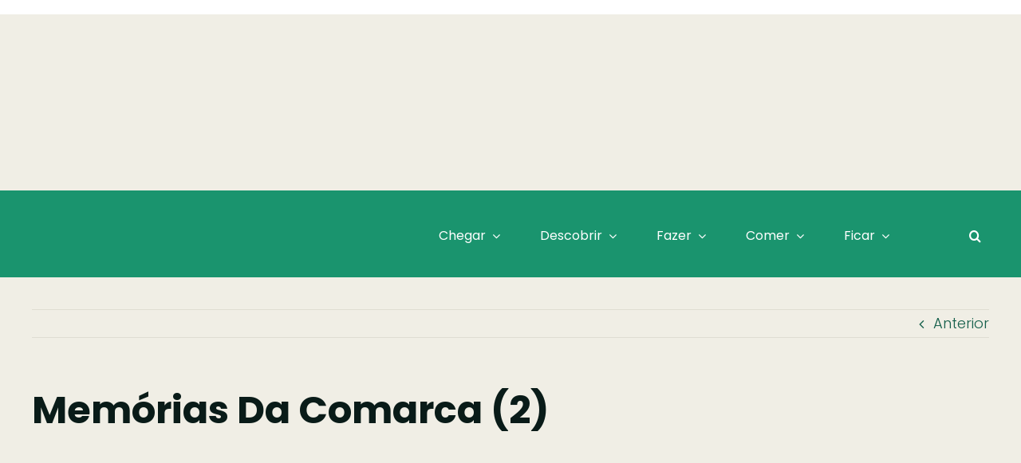

--- FILE ---
content_type: text/html; charset=UTF-8
request_url: https://www.visitarganil.pt/diretorio/memorias-da-comarca/attachment/memorias-da-comarca-2/
body_size: 43263
content:
<!DOCTYPE html><html class="avada-html-layout-wide avada-html-header-position-top" lang="pt-PT" prefix="og: http://ogp.me/ns# fb: http://ogp.me/ns/fb#"><head><script data-no-optimize="1">var litespeed_docref=sessionStorage.getItem("litespeed_docref");litespeed_docref&&(Object.defineProperty(document,"referrer",{get:function(){return litespeed_docref}}),sessionStorage.removeItem("litespeed_docref"));</script> <meta http-equiv="X-UA-Compatible" content="IE=edge" /><meta http-equiv="Content-Type" content="text/html; charset=utf-8"/><meta name="viewport" content="width=device-width, initial-scale=1" /><title>Memórias da Comarca (2) - Visit Arganil</title><meta name='robots' content='max-image-preview:large' /><link rel='dns-prefetch' href='//cdn.jsdelivr.net' /><link rel='dns-prefetch' href='//www.googletagmanager.com' /><link rel='dns-prefetch' href='//stats.wp.com' /><link rel="alternate" type="application/rss+xml" title="Visit Arganil &raquo; Feed" href="https://www.visitarganil.pt/feed/" /><link rel="alternate" type="application/rss+xml" title="Visit Arganil &raquo; Feed de comentários" href="https://www.visitarganil.pt/comments/feed/" /><link rel="shortcut icon" href="https://avada.website/bed-and-breakfast/wp-content/uploads/sites/173/2023/01/favicon-2.svg" type="image/x-icon" /><link rel="alternate" title="oEmbed (JSON)" type="application/json+oembed" href="https://www.visitarganil.pt/wp-json/oembed/1.0/embed?url=https%3A%2F%2Fwww.visitarganil.pt%2Fdiretorio%2Fmemorias-da-comarca%2Fattachment%2Fmemorias-da-comarca-2%2F" /><link rel="alternate" title="oEmbed (XML)" type="text/xml+oembed" href="https://www.visitarganil.pt/wp-json/oembed/1.0/embed?url=https%3A%2F%2Fwww.visitarganil.pt%2Fdiretorio%2Fmemorias-da-comarca%2Fattachment%2Fmemorias-da-comarca-2%2F&#038;format=xml" /><meta property="og:title" content="Memórias da Comarca (2)"/><meta property="og:type" content="article"/><meta property="og:url" content="https://www.visitarganil.pt/diretorio/memorias-da-comarca/attachment/memorias-da-comarca-2/"/><meta property="og:site_name" content="Visit Arganil"/><meta property="og:description" content=""/><meta property="og:image" content="http://www.visitarganil.pt/wp-content/uploads/2023/08/logo-branco.svg"/><style id='wp-img-auto-sizes-contain-inline-css' type='text/css'>img:is([sizes=auto i],[sizes^="auto," i]){contain-intrinsic-size:3000px 1500px}
/*# sourceURL=wp-img-auto-sizes-contain-inline-css */</style><link data-optimized="2" rel="stylesheet" href="https://www.visitarganil.pt/wp-content/litespeed/css/c2fb604cfa4170b82cfe5e547ad17c39.css?ver=b51f8" /><link rel='stylesheet' id='splide-css-css' href='https://cdn.jsdelivr.net/npm/@splidejs/splide@4.1.4/dist/css/splide.min.css?ver=1.1' type='text/css' media='all' /> <script id="cookie-notice-front-js-before" type="litespeed/javascript">var cnArgs={"ajaxUrl":"https:\/\/www.visitarganil.pt\/wp-admin\/admin-ajax.php","nonce":"227fc5d796","hideEffect":"fade","position":"bottom","onScroll":!1,"onScrollOffset":100,"onClick":!1,"cookieName":"cookie_notice_accepted","cookieTime":2592000,"cookieTimeRejected":2592000,"globalCookie":!1,"redirection":!1,"cache":!0,"revokeCookies":!1,"revokeCookiesOpt":"automatic"}</script> <script type="litespeed/javascript" data-src="https://www.visitarganil.pt/wp-includes/js/jquery/jquery.min.js" id="jquery-core-js"></script> 
 <script type="litespeed/javascript" data-src="https://www.googletagmanager.com/gtag/js?id=GT-KVMWQ2Z" id="google_gtagjs-js"></script> <script id="google_gtagjs-js-after" type="litespeed/javascript">window.dataLayer=window.dataLayer||[];function gtag(){dataLayer.push(arguments)}
gtag("set","linker",{"domains":["www.visitarganil.pt"]});gtag("js",new Date());gtag("set","developer_id.dZTNiMT",!0);gtag("config","GT-KVMWQ2Z")</script> <link rel="https://api.w.org/" href="https://www.visitarganil.pt/wp-json/" /><link rel="alternate" title="JSON" type="application/json" href="https://www.visitarganil.pt/wp-json/wp/v2/media/3328" /><link rel="EditURI" type="application/rsd+xml" title="RSD" href="https://www.visitarganil.pt/xmlrpc.php?rsd" /><meta name="generator" content="Município de Arganil 1.0 - cm-arganil.pt/" /><link rel="canonical" href="https://www.visitarganil.pt/diretorio/memorias-da-comarca/attachment/memorias-da-comarca-2/" /><link rel='shortlink' href='https://www.visitarganil.pt/?p=3328' /><meta name="generator" content="Site Kit by Google 1.171.0" /> <script type="litespeed/javascript">(function(url){if(/(?:Chrome\/26\.0\.1410\.63 Safari\/537\.31|WordfenceTestMonBot)/.test(navigator.userAgent)){return}
var addEvent=function(evt,handler){if(window.addEventListener){document.addEventListener(evt,handler,!1)}else if(window.attachEvent){document.attachEvent('on'+evt,handler)}};var removeEvent=function(evt,handler){if(window.removeEventListener){document.removeEventListener(evt,handler,!1)}else if(window.detachEvent){document.detachEvent('on'+evt,handler)}};var evts='contextmenu dblclick drag dragend dragenter dragleave dragover dragstart drop keydown keypress keyup mousedown mousemove mouseout mouseover mouseup mousewheel scroll'.split(' ');var logHuman=function(){if(window.wfLogHumanRan){return}
window.wfLogHumanRan=!0;var wfscr=document.createElement('script');wfscr.type='text/javascript';wfscr.async=!0;wfscr.src=url+'&r='+Math.random();(document.getElementsByTagName('head')[0]||document.getElementsByTagName('body')[0]).appendChild(wfscr);for(var i=0;i<evts.length;i++){removeEvent(evts[i],logHuman)}};for(var i=0;i<evts.length;i++){addEvent(evts[i],logHuman)}})('//www.visitarganil.pt/?wordfence_lh=1&hid=C468D5C6C056C4C5F931E3D2BDA09909')</script> <style>img#wpstats{display:none}</style><style type="text/css" id="css-fb-visibility">@media screen and (max-width: 640px){.fusion-no-small-visibility{display:none !important;}body .sm-text-align-center{text-align:center !important;}body .sm-text-align-left{text-align:left !important;}body .sm-text-align-right{text-align:right !important;}body .sm-flex-align-center{justify-content:center !important;}body .sm-flex-align-flex-start{justify-content:flex-start !important;}body .sm-flex-align-flex-end{justify-content:flex-end !important;}body .sm-mx-auto{margin-left:auto !important;margin-right:auto !important;}body .sm-ml-auto{margin-left:auto !important;}body .sm-mr-auto{margin-right:auto !important;}body .fusion-absolute-position-small{position:absolute;top:auto;width:100%;}.awb-sticky.awb-sticky-small{ position: sticky; top: var(--awb-sticky-offset,0); }}@media screen and (min-width: 641px) and (max-width: 1125px){.fusion-no-medium-visibility{display:none !important;}body .md-text-align-center{text-align:center !important;}body .md-text-align-left{text-align:left !important;}body .md-text-align-right{text-align:right !important;}body .md-flex-align-center{justify-content:center !important;}body .md-flex-align-flex-start{justify-content:flex-start !important;}body .md-flex-align-flex-end{justify-content:flex-end !important;}body .md-mx-auto{margin-left:auto !important;margin-right:auto !important;}body .md-ml-auto{margin-left:auto !important;}body .md-mr-auto{margin-right:auto !important;}body .fusion-absolute-position-medium{position:absolute;top:auto;width:100%;}.awb-sticky.awb-sticky-medium{ position: sticky; top: var(--awb-sticky-offset,0); }}@media screen and (min-width: 1126px){.fusion-no-large-visibility{display:none !important;}body .lg-text-align-center{text-align:center !important;}body .lg-text-align-left{text-align:left !important;}body .lg-text-align-right{text-align:right !important;}body .lg-flex-align-center{justify-content:center !important;}body .lg-flex-align-flex-start{justify-content:flex-start !important;}body .lg-flex-align-flex-end{justify-content:flex-end !important;}body .lg-mx-auto{margin-left:auto !important;margin-right:auto !important;}body .lg-ml-auto{margin-left:auto !important;}body .lg-mr-auto{margin-right:auto !important;}body .fusion-absolute-position-large{position:absolute;top:auto;width:100%;}.awb-sticky.awb-sticky-large{ position: sticky; top: var(--awb-sticky-offset,0); }}</style><meta name="description" content="Deixe-se encantar por paisagens imponentes a perder de vista, sabores autênticos que atravessaram gerações, a genuinidade das gentes, as tradições, a quietude da serra: Arganil -Um lugar para os sentidos." /><meta property="og:type" content="article" /><meta property="og:title" content="Memórias da Comarca (2) - Visit Arganil" /><meta property="og:url" content="https://www.visitarganil.pt/diretorio/memorias-da-comarca/attachment/memorias-da-comarca-2/" /><meta property="og:description" content="Visit the post for more." /><meta property="article:published_time" content="2019-01-23T16:56:21+00:00" /><meta property="article:modified_time" content="2019-01-23T16:56:21+00:00" /><meta property="og:site_name" content="Visit Arganil" /><meta property="og:image" content="https://www.visitarganil.pt/wp-content/uploads/2018/03/Memorias-da-Comarca-2.jpg" /><meta property="og:image:alt" content="" /><meta property="og:locale" content="pt_PT" /><meta name="twitter:text:title" content="Memórias da Comarca (2)" /><meta name="twitter:image" content="https://www.visitarganil.pt/wp-content/uploads/2018/03/Memorias-da-Comarca-2.jpg?w=640" /><meta name="twitter:card" content="summary_large_image" /><meta name="twitter:description" content="Visit the post for more." /><link rel="icon" href="https://www.visitarganil.pt/wp-content/uploads/2016/06/favicon-16x16-1.png" sizes="32x32" /><link rel="icon" href="https://www.visitarganil.pt/wp-content/uploads/2016/06/favicon-16x16-1.png" sizes="192x192" /><link rel="apple-touch-icon" href="https://www.visitarganil.pt/wp-content/uploads/2016/06/favicon-16x16-1.png" /><meta name="msapplication-TileImage" content="https://www.visitarganil.pt/wp-content/uploads/2016/06/favicon-16x16-1.png" /> <script type="litespeed/javascript">var doc=document.documentElement;doc.setAttribute('data-useragent',navigator.userAgent)</script> <style id='global-styles-inline-css' type='text/css'>:root{--wp--preset--aspect-ratio--square: 1;--wp--preset--aspect-ratio--4-3: 4/3;--wp--preset--aspect-ratio--3-4: 3/4;--wp--preset--aspect-ratio--3-2: 3/2;--wp--preset--aspect-ratio--2-3: 2/3;--wp--preset--aspect-ratio--16-9: 16/9;--wp--preset--aspect-ratio--9-16: 9/16;--wp--preset--color--black: #000000;--wp--preset--color--cyan-bluish-gray: #abb8c3;--wp--preset--color--white: #ffffff;--wp--preset--color--pale-pink: #f78da7;--wp--preset--color--vivid-red: #cf2e2e;--wp--preset--color--luminous-vivid-orange: #ff6900;--wp--preset--color--luminous-vivid-amber: #fcb900;--wp--preset--color--light-green-cyan: #7bdcb5;--wp--preset--color--vivid-green-cyan: #00d084;--wp--preset--color--pale-cyan-blue: #8ed1fc;--wp--preset--color--vivid-cyan-blue: #0693e3;--wp--preset--color--vivid-purple: #9b51e0;--wp--preset--color--awb-color-1: #ffffff;--wp--preset--color--awb-color-2: #f0eee5;--wp--preset--color--awb-color-3: #dfddd2;--wp--preset--color--awb-color-4: #155f4b;--wp--preset--color--awb-color-5: #1a946e;--wp--preset--color--awb-color-6: #1a946e;--wp--preset--color--awb-color-7: #10372d;--wp--preset--color--awb-color-8: #091b18;--wp--preset--color--awb-color-custom-1: #155f4b;--wp--preset--gradient--vivid-cyan-blue-to-vivid-purple: linear-gradient(135deg,rgb(6,147,227) 0%,rgb(155,81,224) 100%);--wp--preset--gradient--light-green-cyan-to-vivid-green-cyan: linear-gradient(135deg,rgb(122,220,180) 0%,rgb(0,208,130) 100%);--wp--preset--gradient--luminous-vivid-amber-to-luminous-vivid-orange: linear-gradient(135deg,rgb(252,185,0) 0%,rgb(255,105,0) 100%);--wp--preset--gradient--luminous-vivid-orange-to-vivid-red: linear-gradient(135deg,rgb(255,105,0) 0%,rgb(207,46,46) 100%);--wp--preset--gradient--very-light-gray-to-cyan-bluish-gray: linear-gradient(135deg,rgb(238,238,238) 0%,rgb(169,184,195) 100%);--wp--preset--gradient--cool-to-warm-spectrum: linear-gradient(135deg,rgb(74,234,220) 0%,rgb(151,120,209) 20%,rgb(207,42,186) 40%,rgb(238,44,130) 60%,rgb(251,105,98) 80%,rgb(254,248,76) 100%);--wp--preset--gradient--blush-light-purple: linear-gradient(135deg,rgb(255,206,236) 0%,rgb(152,150,240) 100%);--wp--preset--gradient--blush-bordeaux: linear-gradient(135deg,rgb(254,205,165) 0%,rgb(254,45,45) 50%,rgb(107,0,62) 100%);--wp--preset--gradient--luminous-dusk: linear-gradient(135deg,rgb(255,203,112) 0%,rgb(199,81,192) 50%,rgb(65,88,208) 100%);--wp--preset--gradient--pale-ocean: linear-gradient(135deg,rgb(255,245,203) 0%,rgb(182,227,212) 50%,rgb(51,167,181) 100%);--wp--preset--gradient--electric-grass: linear-gradient(135deg,rgb(202,248,128) 0%,rgb(113,206,126) 100%);--wp--preset--gradient--midnight: linear-gradient(135deg,rgb(2,3,129) 0%,rgb(40,116,252) 100%);--wp--preset--font-size--small: 13.5px;--wp--preset--font-size--medium: 20px;--wp--preset--font-size--large: 27px;--wp--preset--font-size--x-large: 42px;--wp--preset--font-size--normal: 18px;--wp--preset--font-size--xlarge: 36px;--wp--preset--font-size--huge: 54px;--wp--preset--spacing--20: 0.44rem;--wp--preset--spacing--30: 0.67rem;--wp--preset--spacing--40: 1rem;--wp--preset--spacing--50: 1.5rem;--wp--preset--spacing--60: 2.25rem;--wp--preset--spacing--70: 3.38rem;--wp--preset--spacing--80: 5.06rem;--wp--preset--shadow--natural: 6px 6px 9px rgba(0, 0, 0, 0.2);--wp--preset--shadow--deep: 12px 12px 50px rgba(0, 0, 0, 0.4);--wp--preset--shadow--sharp: 6px 6px 0px rgba(0, 0, 0, 0.2);--wp--preset--shadow--outlined: 6px 6px 0px -3px rgb(255, 255, 255), 6px 6px rgb(0, 0, 0);--wp--preset--shadow--crisp: 6px 6px 0px rgb(0, 0, 0);}:where(.is-layout-flex){gap: 0.5em;}:where(.is-layout-grid){gap: 0.5em;}body .is-layout-flex{display: flex;}.is-layout-flex{flex-wrap: wrap;align-items: center;}.is-layout-flex > :is(*, div){margin: 0;}body .is-layout-grid{display: grid;}.is-layout-grid > :is(*, div){margin: 0;}:where(.wp-block-columns.is-layout-flex){gap: 2em;}:where(.wp-block-columns.is-layout-grid){gap: 2em;}:where(.wp-block-post-template.is-layout-flex){gap: 1.25em;}:where(.wp-block-post-template.is-layout-grid){gap: 1.25em;}.has-black-color{color: var(--wp--preset--color--black) !important;}.has-cyan-bluish-gray-color{color: var(--wp--preset--color--cyan-bluish-gray) !important;}.has-white-color{color: var(--wp--preset--color--white) !important;}.has-pale-pink-color{color: var(--wp--preset--color--pale-pink) !important;}.has-vivid-red-color{color: var(--wp--preset--color--vivid-red) !important;}.has-luminous-vivid-orange-color{color: var(--wp--preset--color--luminous-vivid-orange) !important;}.has-luminous-vivid-amber-color{color: var(--wp--preset--color--luminous-vivid-amber) !important;}.has-light-green-cyan-color{color: var(--wp--preset--color--light-green-cyan) !important;}.has-vivid-green-cyan-color{color: var(--wp--preset--color--vivid-green-cyan) !important;}.has-pale-cyan-blue-color{color: var(--wp--preset--color--pale-cyan-blue) !important;}.has-vivid-cyan-blue-color{color: var(--wp--preset--color--vivid-cyan-blue) !important;}.has-vivid-purple-color{color: var(--wp--preset--color--vivid-purple) !important;}.has-black-background-color{background-color: var(--wp--preset--color--black) !important;}.has-cyan-bluish-gray-background-color{background-color: var(--wp--preset--color--cyan-bluish-gray) !important;}.has-white-background-color{background-color: var(--wp--preset--color--white) !important;}.has-pale-pink-background-color{background-color: var(--wp--preset--color--pale-pink) !important;}.has-vivid-red-background-color{background-color: var(--wp--preset--color--vivid-red) !important;}.has-luminous-vivid-orange-background-color{background-color: var(--wp--preset--color--luminous-vivid-orange) !important;}.has-luminous-vivid-amber-background-color{background-color: var(--wp--preset--color--luminous-vivid-amber) !important;}.has-light-green-cyan-background-color{background-color: var(--wp--preset--color--light-green-cyan) !important;}.has-vivid-green-cyan-background-color{background-color: var(--wp--preset--color--vivid-green-cyan) !important;}.has-pale-cyan-blue-background-color{background-color: var(--wp--preset--color--pale-cyan-blue) !important;}.has-vivid-cyan-blue-background-color{background-color: var(--wp--preset--color--vivid-cyan-blue) !important;}.has-vivid-purple-background-color{background-color: var(--wp--preset--color--vivid-purple) !important;}.has-black-border-color{border-color: var(--wp--preset--color--black) !important;}.has-cyan-bluish-gray-border-color{border-color: var(--wp--preset--color--cyan-bluish-gray) !important;}.has-white-border-color{border-color: var(--wp--preset--color--white) !important;}.has-pale-pink-border-color{border-color: var(--wp--preset--color--pale-pink) !important;}.has-vivid-red-border-color{border-color: var(--wp--preset--color--vivid-red) !important;}.has-luminous-vivid-orange-border-color{border-color: var(--wp--preset--color--luminous-vivid-orange) !important;}.has-luminous-vivid-amber-border-color{border-color: var(--wp--preset--color--luminous-vivid-amber) !important;}.has-light-green-cyan-border-color{border-color: var(--wp--preset--color--light-green-cyan) !important;}.has-vivid-green-cyan-border-color{border-color: var(--wp--preset--color--vivid-green-cyan) !important;}.has-pale-cyan-blue-border-color{border-color: var(--wp--preset--color--pale-cyan-blue) !important;}.has-vivid-cyan-blue-border-color{border-color: var(--wp--preset--color--vivid-cyan-blue) !important;}.has-vivid-purple-border-color{border-color: var(--wp--preset--color--vivid-purple) !important;}.has-vivid-cyan-blue-to-vivid-purple-gradient-background{background: var(--wp--preset--gradient--vivid-cyan-blue-to-vivid-purple) !important;}.has-light-green-cyan-to-vivid-green-cyan-gradient-background{background: var(--wp--preset--gradient--light-green-cyan-to-vivid-green-cyan) !important;}.has-luminous-vivid-amber-to-luminous-vivid-orange-gradient-background{background: var(--wp--preset--gradient--luminous-vivid-amber-to-luminous-vivid-orange) !important;}.has-luminous-vivid-orange-to-vivid-red-gradient-background{background: var(--wp--preset--gradient--luminous-vivid-orange-to-vivid-red) !important;}.has-very-light-gray-to-cyan-bluish-gray-gradient-background{background: var(--wp--preset--gradient--very-light-gray-to-cyan-bluish-gray) !important;}.has-cool-to-warm-spectrum-gradient-background{background: var(--wp--preset--gradient--cool-to-warm-spectrum) !important;}.has-blush-light-purple-gradient-background{background: var(--wp--preset--gradient--blush-light-purple) !important;}.has-blush-bordeaux-gradient-background{background: var(--wp--preset--gradient--blush-bordeaux) !important;}.has-luminous-dusk-gradient-background{background: var(--wp--preset--gradient--luminous-dusk) !important;}.has-pale-ocean-gradient-background{background: var(--wp--preset--gradient--pale-ocean) !important;}.has-electric-grass-gradient-background{background: var(--wp--preset--gradient--electric-grass) !important;}.has-midnight-gradient-background{background: var(--wp--preset--gradient--midnight) !important;}.has-small-font-size{font-size: var(--wp--preset--font-size--small) !important;}.has-medium-font-size{font-size: var(--wp--preset--font-size--medium) !important;}.has-large-font-size{font-size: var(--wp--preset--font-size--large) !important;}.has-x-large-font-size{font-size: var(--wp--preset--font-size--x-large) !important;}
/*# sourceURL=global-styles-inline-css */</style></head><body class="attachment wp-singular attachment-template-default single single-attachment postid-3328 attachmentid-3328 attachment-jpeg wp-theme-Avada wp-child-theme-rftgye cookies-not-set awb-no-sidebars fusion-image-hovers fusion-pagination-sizing fusion-button_type-flat fusion-button_span-no fusion-button_gradient-linear avada-image-rollover-circle-yes avada-image-rollover-yes avada-image-rollover-direction-left fusion-body ltr fusion-sticky-header no-tablet-sticky-header no-mobile-sticky-header no-mobile-slidingbar fusion-disable-outline fusion-sub-menu-fade mobile-logo-pos-left layout-wide-mode avada-has-boxed-modal-shadow-none layout-scroll-offset-full avada-has-zero-margin-offset-top fusion-top-header menu-text-align-center mobile-menu-design-flyout fusion-show-pagination-text fusion-header-layout-v3 avada-responsive avada-footer-fx-none avada-menu-highlight-style-bar fusion-search-form-clean fusion-main-menu-search-overlay fusion-avatar-circle avada-dropdown-styles avada-blog-layout-large avada-blog-archive-layout-large avada-header-shadow-no avada-menu-icon-position-left avada-has-megamenu-shadow avada-has-mobile-menu-search avada-has-main-nav-search-icon avada-has-titlebar-hide avada-header-border-color-full-transparent avada-has-pagination-width_height avada-flyout-menu-direction-fade avada-ec-views-v1" data-awb-post-id="3328">
<a class="skip-link screen-reader-text" href="#content">Skip to content</a><div id="boxed-wrapper"><div id="wrapper" class="fusion-wrapper"><div id="home" style="position:relative;top:-1px;"></div><div class="fusion-tb-header"><p class="attachment"><a data-rel="iLightbox[postimages]" data-title="" data-caption="" href='https://www.visitarganil.pt/wp-content/uploads/2018/03/Memorias-da-Comarca-2.jpg'><img decoding="async" width="300" height="203" src="https://www.visitarganil.pt/wp-content/uploads/2018/03/Memorias-da-Comarca-2-300x203.jpg" class="attachment-medium size-medium lazyload" alt="" srcset="data:image/svg+xml,%3Csvg%20xmlns%3D%27http%3A%2F%2Fwww.w3.org%2F2000%2Fsvg%27%20width%3D%271500%27%20height%3D%271016%27%20viewBox%3D%270%200%201500%201016%27%3E%3Crect%20width%3D%271500%27%20height%3D%271016%27%20fill-opacity%3D%220%22%2F%3E%3C%2Fsvg%3E" data-orig-src="https://www.visitarganil.pt/wp-content/uploads/2018/03/Memorias-da-Comarca-2-300x203.jpg" data-srcset="https://www.visitarganil.pt/wp-content/uploads/2018/03/Memorias-da-Comarca-2-200x135.jpg 200w, https://www.visitarganil.pt/wp-content/uploads/2018/03/Memorias-da-Comarca-2-300x203.jpg 300w, https://www.visitarganil.pt/wp-content/uploads/2018/03/Memorias-da-Comarca-2-400x271.jpg 400w, https://www.visitarganil.pt/wp-content/uploads/2018/03/Memorias-da-Comarca-2-600x406.jpg 600w, https://www.visitarganil.pt/wp-content/uploads/2018/03/Memorias-da-Comarca-2-768x520.jpg 768w, https://www.visitarganil.pt/wp-content/uploads/2018/03/Memorias-da-Comarca-2-800x542.jpg 800w, https://www.visitarganil.pt/wp-content/uploads/2018/03/Memorias-da-Comarca-2-1024x694.jpg 1024w, https://www.visitarganil.pt/wp-content/uploads/2018/03/Memorias-da-Comarca-2-1200x813.jpg 1200w, https://www.visitarganil.pt/wp-content/uploads/2018/03/Memorias-da-Comarca-2.jpg 1500w" data-sizes="auto" /></a></p><div class="fusion-fullwidth fullwidth-box fusion-builder-row-1 fusion-flex-container has-pattern-background has-mask-background nonhundred-percent-fullwidth non-hundred-percent-height-scrolling fusion-sticky-container fusion-custom-z-index" style="--link_color: var(--awb-color1);--awb-border-sizes-top:0px;--awb-border-sizes-bottom:0px;--awb-border-sizes-left:0px;--awb-border-sizes-right:0px;--awb-border-radius-top-left:0px;--awb-border-radius-top-right:0px;--awb-border-radius-bottom-right:0px;--awb-border-radius-bottom-left:0px;--awb-z-index:152;--awb-padding-top:25px;--awb-padding-right:30px;--awb-padding-bottom:20px;--awb-padding-left:30px;--awb-padding-top-small:20px;--awb-padding-bottom-small:20px;--awb-margin-top:0px;--awb-margin-bottom:0px;--awb-background-color:var(--awb-color5);--awb-sticky-background-color:var(--awb-color5) !important;--awb-flex-wrap:wrap;" id="top-fixed-main-menu" data-transition-offset="0" data-sticky-offset="0" data-scroll-offset="0" data-sticky-small-visibility="1" data-sticky-medium-visibility="1" data-sticky-large-visibility="1" ><div class="fusion-builder-row fusion-row fusion-flex-align-items-stretch fusion-flex-content-wrap" style="max-width:1248px;margin-left: calc(-4% / 2 );margin-right: calc(-4% / 2 );"><div class="fusion-layout-column fusion_builder_column fusion-builder-column-0 fusion_builder_column_1_4 1_4 fusion-flex-column" style="--awb-bg-size:cover;--awb-width-large:25%;--awb-margin-top-large:0px;--awb-spacing-right-large:7.68%;--awb-margin-bottom-large:0px;--awb-spacing-left-large:7.68%;--awb-width-medium:25%;--awb-order-medium:0;--awb-spacing-right-medium:7.68%;--awb-spacing-left-medium:7.68%;--awb-width-small:50%;--awb-order-small:0;--awb-spacing-right-small:3.84%;--awb-spacing-left-small:3.84%;"><div class="fusion-column-wrapper fusion-column-has-shadow fusion-flex-justify-content-center fusion-content-layout-column"><div class="fusion-image-element " style="--awb-max-width:124px;--awb-caption-title-font-family:var(--h2_typography-font-family);--awb-caption-title-font-weight:var(--h2_typography-font-weight);--awb-caption-title-font-style:var(--h2_typography-font-style);--awb-caption-title-size:var(--h2_typography-font-size);--awb-caption-title-transform:var(--h2_typography-text-transform);--awb-caption-title-line-height:var(--h2_typography-line-height);--awb-caption-title-letter-spacing:var(--h2_typography-letter-spacing);"><span class=" fusion-imageframe imageframe-none imageframe-1 hover-type-none"><a class="fusion-no-lightbox" href="https://www.visitarganil.pt/" target="_self" aria-label="Logótipo &#8211; Visit Arganil"><img decoding="async" width="140" height="67" alt="Visit Arganil" src="data:image/svg+xml,%3Csvg%20xmlns%3D%27http%3A%2F%2Fwww.w3.org%2F2000%2Fsvg%27%20width%3D%27140%27%20height%3D%2767%27%20viewBox%3D%270%200%20140%2067%27%3E%3Crect%20width%3D%27140%27%20height%3D%2767%27%20fill-opacity%3D%220%22%2F%3E%3C%2Fsvg%3E" data-orig-src="http://www.visitarganil.pt/wp-content/uploads/2023/08/logo-branco.svg" class="lazyload img-responsive wp-image-5443"/></a></span></div></div></div><div class="fusion-layout-column fusion_builder_column fusion-builder-column-1 fusion_builder_column_3_4 3_4 fusion-flex-column" style="--awb-bg-size:cover;--awb-width-large:75%;--awb-margin-top-large:0px;--awb-spacing-right-large:2.56%;--awb-margin-bottom-large:0px;--awb-spacing-left-large:2.56%;--awb-width-medium:75%;--awb-order-medium:0;--awb-spacing-right-medium:2.56%;--awb-spacing-left-medium:2.56%;--awb-width-small:50%;--awb-order-small:0;--awb-spacing-right-small:3.84%;--awb-spacing-left-small:3.84%;"><div class="fusion-column-wrapper fusion-column-has-shadow fusion-flex-justify-content-center fusion-content-layout-column"><nav class="awb-menu awb-menu_row awb-menu_em-hover mobile-mode-collapse-to-button awb-menu_icons-left awb-menu_dc-yes mobile-trigger-fullwidth-off awb-menu_mobile-toggle awb-menu_indent-left mobile-size-full-absolute loading mega-menu-loading awb-menu_desktop awb-menu_dropdown awb-menu_expand-right awb-menu_transition-fade fusion-no-small-visibility" style="--awb-gap:30px;--awb-justify-content:flex-end;--awb-color:var(--awb-color1);--awb-active-color:var(--awb-color5);--awb-active-bg:var(--awb-color1);--awb-icons-color:var(--awb-color1);--awb-main-justify-content:flex-start;--awb-mobile-nav-button-align-hor:flex-end;--awb-mobile-bg:var(--awb-color6);--awb-mobile-color:var(--awb-color1);--awb-mobile-trigger-font-size:22px;--awb-mobile-trigger-color:var(--awb-color1);--awb-mobile-trigger-background-color:rgba(255,255,255,0);--awb-mobile-justify:flex-start;--awb-mobile-caret-left:auto;--awb-mobile-caret-right:0;--awb-fusion-font-family-typography:inherit;--awb-fusion-font-style-typography:normal;--awb-fusion-font-weight-typography:400;--awb-fusion-font-family-submenu-typography:inherit;--awb-fusion-font-style-submenu-typography:normal;--awb-fusion-font-weight-submenu-typography:400;--awb-fusion-font-family-mobile-typography:inherit;--awb-fusion-font-style-mobile-typography:normal;--awb-fusion-font-weight-mobile-typography:400;" aria-label="Menu Principal" data-breakpoint="1125" data-count="0" data-transition-type="fade" data-transition-time="300"><div class="awb-menu__search-overlay"><form role="search" class="searchform fusion-search-form  fusion-search-form-clean" method="get" action="https://www.visitarganil.pt/"><div class="fusion-search-form-content"><div class="fusion-search-field search-field">
<label><span class="screen-reader-text">Pesquisar</span>
<input type="search" value="" name="s" class="s" placeholder="Pesquisar..." required aria-required="true" aria-label="Pesquisar..."/>
</label></div><div class="fusion-search-button search-button">
<input type="submit" class="fusion-search-submit searchsubmit" aria-label="Pesquisar" value="&#xf002;" /></div></div></form><div class="fusion-search-spacer"></div><a href="#" role="button" aria-label="Close Search" class="fusion-close-search"></a></div><button type="button" class="awb-menu__m-toggle" aria-expanded="false" aria-controls="menu-menu-principal"><span class="awb-menu__m-toggle-inner"><span class="collapsed-nav-text">Menu</span><span class="awb-menu__m-collapse-icon"><span class="awb-menu__m-collapse-icon-open fa-bars fas"></span><span class="awb-menu__m-collapse-icon-close fa-times fas"></span></span></span></button><ul id="menu-menu-principal" class="fusion-menu awb-menu__main-ul awb-menu__main-ul_row"><li  id="menu-item-6348"  class="menu-item menu-item-type-post_type menu-item-object-page menu-item-has-children menu-item-6348 awb-menu__li awb-menu__main-li awb-menu__main-li_regular"  data-item-id="6348"><span class="awb-menu__main-background-default awb-menu__main-background-default_fade"></span><span class="awb-menu__main-background-active awb-menu__main-background-active_fade"></span><a  href="https://www.visitarganil.pt/chegar/" class="awb-menu__main-a awb-menu__main-a_regular"><span class="menu-text">Chegar</span><span class="awb-menu__open-nav-submenu-hover"></span></a><button type="button" aria-label="Open submenu of Chegar" aria-expanded="false" class="awb-menu__open-nav-submenu_mobile awb-menu__open-nav-submenu_main"></button><div class="awb-menu__mega-wrap" id="awb-mega-menu-6428" data-width="site_width" style="--awb-megamenu-width:var(--site_width)"><p class="attachment"><a data-rel="iLightbox[postimages]" data-title="" data-caption="" href='https://www.visitarganil.pt/wp-content/uploads/2018/03/Memorias-da-Comarca-2.jpg'><img fetchpriority="high" decoding="async" width="300" height="203" src="https://www.visitarganil.pt/wp-content/uploads/2018/03/Memorias-da-Comarca-2-300x203.jpg" class="attachment-medium size-medium lazyload" alt="" srcset="data:image/svg+xml,%3Csvg%20xmlns%3D%27http%3A%2F%2Fwww.w3.org%2F2000%2Fsvg%27%20width%3D%271500%27%20height%3D%271016%27%20viewBox%3D%270%200%201500%201016%27%3E%3Crect%20width%3D%271500%27%20height%3D%271016%27%20fill-opacity%3D%220%22%2F%3E%3C%2Fsvg%3E" data-orig-src="https://www.visitarganil.pt/wp-content/uploads/2018/03/Memorias-da-Comarca-2-300x203.jpg" data-srcset="https://www.visitarganil.pt/wp-content/uploads/2018/03/Memorias-da-Comarca-2-200x135.jpg 200w, https://www.visitarganil.pt/wp-content/uploads/2018/03/Memorias-da-Comarca-2-300x203.jpg 300w, https://www.visitarganil.pt/wp-content/uploads/2018/03/Memorias-da-Comarca-2-400x271.jpg 400w, https://www.visitarganil.pt/wp-content/uploads/2018/03/Memorias-da-Comarca-2-600x406.jpg 600w, https://www.visitarganil.pt/wp-content/uploads/2018/03/Memorias-da-Comarca-2-768x520.jpg 768w, https://www.visitarganil.pt/wp-content/uploads/2018/03/Memorias-da-Comarca-2-800x542.jpg 800w, https://www.visitarganil.pt/wp-content/uploads/2018/03/Memorias-da-Comarca-2-1024x694.jpg 1024w, https://www.visitarganil.pt/wp-content/uploads/2018/03/Memorias-da-Comarca-2-1200x813.jpg 1200w, https://www.visitarganil.pt/wp-content/uploads/2018/03/Memorias-da-Comarca-2.jpg 1500w" data-sizes="auto" /></a></p><div class="fusion-fullwidth fullwidth-box fusion-builder-row-1-1 fusion-flex-container has-pattern-background has-mask-background hundred-percent-fullwidth non-hundred-percent-height-scrolling" style="--awb-border-radius-top-left:0px;--awb-border-radius-top-right:0px;--awb-border-radius-bottom-right:0px;--awb-border-radius-bottom-left:0px;--awb-padding-top:30px;--awb-padding-right:50px;--awb-padding-bottom:30px;--awb-padding-left:50px;--awb-margin-top:10px;--awb-background-color:var(--awb-color1);--awb-flex-wrap:wrap;" ><div class="fusion-builder-row fusion-row fusion-flex-align-items-flex-start fusion-flex-content-wrap" style="width:104% !important;max-width:104% !important;margin-left: calc(-4% / 2 );margin-right: calc(-4% / 2 );"><div class="fusion-layout-column fusion_builder_column fusion-builder-column-2 fusion_builder_column_1_2 1_2 fusion-flex-column" style="--awb-bg-size:cover;--awb-width-large:50%;--awb-margin-top-large:0px;--awb-spacing-right-large:3.84%;--awb-margin-bottom-large:20px;--awb-spacing-left-large:3.84%;--awb-width-medium:50%;--awb-order-medium:0;--awb-spacing-right-medium:3.84%;--awb-spacing-left-medium:3.84%;--awb-width-small:100%;--awb-order-small:0;--awb-spacing-right-small:1.92%;--awb-spacing-left-small:1.92%;"><div class="fusion-column-wrapper fusion-column-has-shadow fusion-flex-justify-content-flex-start fusion-content-layout-column"><div class="fusion-text fusion-text-1 fusion-text-no-margin mega-menu-link-title" style="--awb-font-size:25px;--awb-text-color:var(--awb-color6);--awb-margin-bottom:15px;"><p><strong><a href="/chegar/postos-de-turismo/">Postos de Turismo</a><br />
</strong></p></div><ul style="--awb-margin-top:0px;--awb-margin-right:0px;--awb-margin-bottom:0px;--awb-margin-left:0px;--awb-line-height:27.2px;--awb-icon-width:27.2px;--awb-icon-height:27.2px;--awb-icon-margin:11.2px;--awb-content-margin:38.4px;--awb-circlecolor:var(--awb-color4);--awb-circle-yes-font-size:14.08px;" class="fusion-checklist fusion-checklist-1 fusion-checklist-default type-numbered mega-menu-checklist"><li class="fusion-li-item" style=""><span class="icon-wrapper circle-yes">1</span><div class="fusion-li-item-content"><p><a href="/chegar/postos-de-turismo/posto-de-turismo-arganil/">Posto de Turismo de Arganil</a></p></div></li><li class="fusion-li-item" style=""><span class="icon-wrapper circle-yes">2</span><div class="fusion-li-item-content"><p><a href="/chegar/postos-de-turismo/posto-de-turismo-piodao/">Posto de Turismo de Piódão</a></p></div></li><li class="fusion-li-item" style=""><span class="icon-wrapper circle-yes">3</span><div class="fusion-li-item-content"><p><a href="/chegar/postos-de-turismo/posto-de-turismo-de-coja/">Posto de Turismo de Côja</a></p></div></li></ul></div></div><div class="fusion-layout-column fusion_builder_column fusion-builder-column-3 fusion_builder_column_1_2 1_2 fusion-flex-column" style="--awb-bg-size:cover;--awb-width-large:50%;--awb-margin-top-large:0px;--awb-spacing-right-large:3.84%;--awb-margin-bottom-large:20px;--awb-spacing-left-large:3.84%;--awb-width-medium:50%;--awb-order-medium:0;--awb-spacing-right-medium:3.84%;--awb-spacing-left-medium:3.84%;--awb-width-small:100%;--awb-order-small:0;--awb-spacing-right-small:1.92%;--awb-spacing-left-small:1.92%;"><div class="fusion-column-wrapper fusion-column-has-shadow fusion-flex-justify-content-flex-start fusion-content-layout-column"><div class="fusion-text fusion-text-2 fusion-text-no-margin mega-menu-link-title" style="--awb-font-size:25px;--awb-text-color:var(--awb-color6);--awb-margin-bottom:15px;"><p><strong><a href="/wp-content/uploads/2023/11/Mapa-Turistico-de-Arganil.pdf" target="_blank" rel="noopener">Mapa Turismo de Arganil</a><br />
</strong></p></div></div></div></div></div></div><ul class="awb-menu__sub-ul awb-menu__sub-ul_main"><li  id="menu-item-6935"  class="menu-item menu-item-type-post_type menu-item-object-page menu-item-6935 awb-menu__li awb-menu__sub-li" ><a  href="https://www.visitarganil.pt/chegar/postos-de-turismo/posto-de-turismo-arganil/" class="awb-menu__sub-a"><span>Posto de Turismo de Arganil</span></a></li><li  id="menu-item-6936"  class="menu-item menu-item-type-post_type menu-item-object-page menu-item-6936 awb-menu__li awb-menu__sub-li" ><a  href="https://www.visitarganil.pt/chegar/postos-de-turismo/posto-de-turismo-piodao/" class="awb-menu__sub-a"><span>Posto de Turismo de Piódão</span></a></li><li  id="menu-item-6937"  class="menu-item menu-item-type-post_type menu-item-object-page menu-item-6937 awb-menu__li awb-menu__sub-li" ><a  href="https://www.visitarganil.pt/chegar/postos-de-turismo/posto-de-turismo-de-coja/" class="awb-menu__sub-a"><span>Posto de Turismo de Côja</span></a></li></ul></li><li  id="menu-item-6730"  class="menu-item menu-item-type-post_type menu-item-object-page menu-item-has-children menu-item-6730 awb-menu__li awb-menu__main-li awb-menu__main-li_regular"  data-item-id="6730"><span class="awb-menu__main-background-default awb-menu__main-background-default_fade"></span><span class="awb-menu__main-background-active awb-menu__main-background-active_fade"></span><a  href="https://www.visitarganil.pt/descobrir/" class="awb-menu__main-a awb-menu__main-a_regular"><span class="menu-text">Descobrir</span><span class="awb-menu__open-nav-submenu-hover"></span></a><button type="button" aria-label="Open submenu of Descobrir" aria-expanded="false" class="awb-menu__open-nav-submenu_mobile awb-menu__open-nav-submenu_main"></button><div class="awb-menu__mega-wrap" id="awb-mega-menu-5422" data-width="site_width" style="--awb-megamenu-width:var(--site_width)"><p class="attachment"><a data-rel="iLightbox[postimages]" data-title="" data-caption="" href='https://www.visitarganil.pt/wp-content/uploads/2018/03/Memorias-da-Comarca-2.jpg'><img decoding="async" width="300" height="203" src="https://www.visitarganil.pt/wp-content/uploads/2018/03/Memorias-da-Comarca-2-300x203.jpg" class="attachment-medium size-medium lazyload" alt="" srcset="data:image/svg+xml,%3Csvg%20xmlns%3D%27http%3A%2F%2Fwww.w3.org%2F2000%2Fsvg%27%20width%3D%271500%27%20height%3D%271016%27%20viewBox%3D%270%200%201500%201016%27%3E%3Crect%20width%3D%271500%27%20height%3D%271016%27%20fill-opacity%3D%220%22%2F%3E%3C%2Fsvg%3E" data-orig-src="https://www.visitarganil.pt/wp-content/uploads/2018/03/Memorias-da-Comarca-2-300x203.jpg" data-srcset="https://www.visitarganil.pt/wp-content/uploads/2018/03/Memorias-da-Comarca-2-200x135.jpg 200w, https://www.visitarganil.pt/wp-content/uploads/2018/03/Memorias-da-Comarca-2-300x203.jpg 300w, https://www.visitarganil.pt/wp-content/uploads/2018/03/Memorias-da-Comarca-2-400x271.jpg 400w, https://www.visitarganil.pt/wp-content/uploads/2018/03/Memorias-da-Comarca-2-600x406.jpg 600w, https://www.visitarganil.pt/wp-content/uploads/2018/03/Memorias-da-Comarca-2-768x520.jpg 768w, https://www.visitarganil.pt/wp-content/uploads/2018/03/Memorias-da-Comarca-2-800x542.jpg 800w, https://www.visitarganil.pt/wp-content/uploads/2018/03/Memorias-da-Comarca-2-1024x694.jpg 1024w, https://www.visitarganil.pt/wp-content/uploads/2018/03/Memorias-da-Comarca-2-1200x813.jpg 1200w, https://www.visitarganil.pt/wp-content/uploads/2018/03/Memorias-da-Comarca-2.jpg 1500w" data-sizes="auto" /></a></p><div class="fusion-fullwidth fullwidth-box fusion-builder-row-1-2 fusion-flex-container has-pattern-background has-mask-background hundred-percent-fullwidth non-hundred-percent-height-scrolling" style="--awb-border-radius-top-left:0px;--awb-border-radius-top-right:0px;--awb-border-radius-bottom-right:0px;--awb-border-radius-bottom-left:0px;--awb-padding-top:30px;--awb-padding-right:50px;--awb-padding-bottom:30px;--awb-padding-left:50px;--awb-margin-top:10px;--awb-background-color:var(--awb-color1);--awb-flex-wrap:wrap;" ><div class="fusion-builder-row fusion-row fusion-flex-align-items-flex-start fusion-flex-content-wrap" style="width:104% !important;max-width:104% !important;margin-left: calc(-4% / 2 );margin-right: calc(-4% / 2 );"><div class="fusion-layout-column fusion_builder_column fusion-builder-column-4 fusion_builder_column_1_2 1_2 fusion-flex-column" style="--awb-bg-size:cover;--awb-width-large:50%;--awb-margin-top-large:0px;--awb-spacing-right-large:3.84%;--awb-margin-bottom-large:20px;--awb-spacing-left-large:3.84%;--awb-width-medium:50%;--awb-order-medium:0;--awb-spacing-right-medium:3.84%;--awb-spacing-left-medium:3.84%;--awb-width-small:100%;--awb-order-small:0;--awb-spacing-right-small:1.92%;--awb-spacing-left-small:1.92%;"><div class="fusion-column-wrapper fusion-column-has-shadow fusion-flex-justify-content-flex-start fusion-content-layout-column"><div class="fusion-text fusion-text-3 fusion-text-no-margin mega-menu-link-title" style="--awb-font-size:25px;--awb-text-color:var(--awb-color6);--awb-margin-bottom:15px;"><p><strong><a href="/descobrir/cultura-patrimonio/">Cultura e Património</a><br />
</strong></p></div><ul style="--awb-line-height:27.2px;--awb-icon-width:27.2px;--awb-icon-height:27.2px;--awb-icon-margin:11.2px;--awb-content-margin:38.4px;--awb-circlecolor:var(--awb-color4);--awb-circle-yes-font-size:14.08px;" class="fusion-checklist fusion-checklist-2 fusion-checklist-default type-numbered mega-menu-checklist"><li class="fusion-li-item" style=""><span class="icon-wrapper circle-yes">1</span><div class="fusion-li-item-content"><p><a href="/descobrir/cultura-patrimonio/arte-rupestre/">Arte Rupestre</a></p></div></li><li class="fusion-li-item" style=""><span class="icon-wrapper circle-yes">2</span><div class="fusion-li-item-content"><p><a href="/categoria-de-diretorio/descobrir/artesanato">Artes e ofícios</a></p></div></li><li class="fusion-li-item" style=""><span class="icon-wrapper circle-yes">3</span><div class="fusion-li-item-content"><p><a href="/categoria-de-diretorio/descobrir/gastronomia/">Gastronomia</a></p></div></li><li class="fusion-li-item" style=""><span class="icon-wrapper circle-yes">4</span><div class="fusion-li-item-content"><p><a href="/descobrir/cultura-patrimonio/historia/">História</a></p></div></li><li class="fusion-li-item" style=""><span class="icon-wrapper circle-yes">5</span><div class="fusion-li-item-content"><p><a href="/descobrir/cultura-patrimonio/lendas-e-tradicoes/">Lendas e Tradições</a></p></div></li><li class="fusion-li-item" style=""><span class="icon-wrapper circle-yes">6</span><div class="fusion-li-item-content"><a href="/categoria-de-diretorio/descobrir/patrimonio/">Património</a></div></li><li class="fusion-li-item" style=""><span class="icon-wrapper circle-yes">7</span><div class="fusion-li-item-content"><p><a href="/categoria-de-diretorio/descobrir/produtos-endogenos/">Produtos Endógenos</a></p></div></li><li class="fusion-li-item" style=""><span class="icon-wrapper circle-yes">8</span><div class="fusion-li-item-content"><p><a href="/descobrir/cultura-patrimonio/feiras-e-mercados/">Feiras e Mercados</a></p></div></li></ul></div></div><div class="fusion-layout-column fusion_builder_column fusion-builder-column-5 fusion_builder_column_1_2 1_2 fusion-flex-column" style="--awb-bg-size:cover;--awb-width-large:50%;--awb-margin-top-large:0px;--awb-spacing-right-large:3.84%;--awb-margin-bottom-large:20px;--awb-spacing-left-large:3.84%;--awb-width-medium:50%;--awb-order-medium:0;--awb-spacing-right-medium:3.84%;--awb-spacing-left-medium:3.84%;--awb-width-small:100%;--awb-order-small:0;--awb-spacing-right-small:1.92%;--awb-spacing-left-small:1.92%;"><div class="fusion-column-wrapper fusion-column-has-shadow fusion-flex-justify-content-flex-start fusion-content-layout-column"><div class="fusion-text fusion-text-4 fusion-text-no-margin mega-menu-link-title" style="--awb-font-size:25px;--awb-text-color:var(--awb-color6);--awb-margin-bottom:15px;"><p><strong><a href="/descobrir/natureza/">Natureza</a><br />
</strong></p></div><ul style="--awb-line-height:27.2px;--awb-icon-width:27.2px;--awb-icon-height:27.2px;--awb-icon-margin:11.2px;--awb-content-margin:38.4px;--awb-circlecolor:var(--awb-color4);--awb-circle-yes-font-size:14.08px;" class="fusion-checklist fusion-checklist-3 fusion-checklist-default type-numbered mega-menu-checklist"><li class="fusion-li-item" style=""><span class="icon-wrapper circle-yes">1</span><div class="fusion-li-item-content"><a href="/descobrir/natureza/birdwatching/">Birdwatching</a></div></li><li class="fusion-li-item" style=""><span class="icon-wrapper circle-yes">2</span><div class="fusion-li-item-content"><a href="/descobrir/natureza/centro-de-atividades-natureza-andre-rodrigues/">Centro De Atividades Natureza André Rodrigues</a></div></li><li class="fusion-li-item" style=""><span class="icon-wrapper circle-yes">3</span><div class="fusion-li-item-content"><a href="/descobrir/natureza/darksky-observacoes-astronomicas/">DarkSky (Observações astronómicas)</a></div></li><li class="fusion-li-item" style=""><span class="icon-wrapper circle-yes">4</span><div class="fusion-li-item-content"><a href="/categoria-de-diretorio/descobrir/paisagem-protegida-da-serra-do-acor/">Paisagem Protegida da Serra do Açor </a></div></li><li class="fusion-li-item" style=""><span class="icon-wrapper circle-yes">5</span><div class="fusion-li-item-content"><a href="/categoria-de-diretorio/descobrir/rios-e-albufeiras/">Rios e Albufeiras </a></div></li></ul></div></div></div></div></div><ul class="awb-menu__sub-ul awb-menu__sub-ul_main"><li  id="menu-item-6929"  class="menu-item menu-item-type-post_type menu-item-object-page menu-item-6929 awb-menu__li awb-menu__sub-li" ><a  href="https://www.visitarganil.pt/descobrir/cultura-patrimonio/arte-rupestre/" class="awb-menu__sub-a"><span>Arte Rupestre</span></a></li><li  id="menu-item-6926"  class="menu-item menu-item-type-taxonomy menu-item-object-categoria_de_diretorio menu-item-6926 awb-menu__li awb-menu__sub-li" ><a  href="https://www.visitarganil.pt/categoria-de-diretorio/descobrir/artesanato/" class="awb-menu__sub-a"><span>Artes e ofícios<span class="awb-menu__description">O artesanato local preserva alguns saberes tradicionais e representa ainda uma presença viva da herança cultural que nos foi deixada e que tem persistido pelas mãos de alguns. Esta persistência, em não deixar esbater costumes e tradições tão singulares quanto as da região, apresenta-nos exemplos como as tradicionais colheres de pau, as típicas casinhas de xisto do Piódão, gamelas, cestos e canastras.</span></span></a></li><li  id="menu-item-6927"  class="menu-item menu-item-type-taxonomy menu-item-object-categoria_de_diretorio menu-item-6927 awb-menu__li awb-menu__sub-li" ><a  href="https://www.visitarganil.pt/categoria-de-diretorio/descobrir/gastronomia/" class="awb-menu__sub-a"><span>Gastronomia<span class="awb-menu__description">Dada a riqueza deste património, todos os anos se comemora em Arganil a “Feira das Freguesias – Mostra Gastronómica”, certame no qual estão representadas todas as freguesias do concelho distribuídas por tasquinhas e responsáveis por dar a conhecer e a provar as tradições e sabores típicos do património gastronómico local e regional.</span></span></a></li><li  id="menu-item-6930"  class="menu-item menu-item-type-post_type menu-item-object-page menu-item-6930 awb-menu__li awb-menu__sub-li" ><a  href="https://www.visitarganil.pt/descobrir/cultura-patrimonio/historia/" class="awb-menu__sub-a"><span>História</span></a></li><li  id="menu-item-6931"  class="menu-item menu-item-type-post_type menu-item-object-page menu-item-6931 awb-menu__li awb-menu__sub-li" ><a  href="https://www.visitarganil.pt/descobrir/cultura-patrimonio/lendas-e-tradicoes/" class="awb-menu__sub-a"><span>Lendas e Tradições</span></a></li><li  id="menu-item-6928"  class="menu-item menu-item-type-taxonomy menu-item-object-categoria_de_diretorio menu-item-6928 awb-menu__li awb-menu__sub-li" ><a  href="https://www.visitarganil.pt/categoria-de-diretorio/descobrir/produtos-endogenos/" class="awb-menu__sub-a"><span>Produtos Endógenos<span class="awb-menu__description">Arganil é um concelho rico em tradições culturais, gastronómicas e ofícios, que têm vindo a ser preservados, aprimorados ou até inovados a partir dos seus recursos endógenos. Das seculares receitas e costumes, passando pelo artesanato preservado ou mais vanguardista, constituem-se um fator de desenvolvimento e valorização da região.</span></span></a></li><li  id="menu-item-6932"  class="menu-item menu-item-type-post_type menu-item-object-page menu-item-6932 awb-menu__li awb-menu__sub-li" ><a  href="https://www.visitarganil.pt/descobrir/cultura-patrimonio/feiras-e-mercados/" class="awb-menu__sub-a"><span>Feiras e Mercados</span></a></li><li  id="menu-item-6923"  class="menu-item menu-item-type-taxonomy menu-item-object-categoria_de_diretorio menu-item-6923 awb-menu__li awb-menu__sub-li" ><a  href="https://www.visitarganil.pt/categoria-de-diretorio/descobrir/patrimonio/" class="awb-menu__sub-a"><span>Património</span></a></li><li  id="menu-item-6933"  class="menu-item menu-item-type-post_type menu-item-object-page menu-item-6933 awb-menu__li awb-menu__sub-li" ><a  href="https://www.visitarganil.pt/descobrir/natureza/birdwatching/" class="awb-menu__sub-a"><span>Birdwatching</span></a></li><li  id="menu-item-7208"  class="menu-item menu-item-type-post_type menu-item-object-page menu-item-7208 awb-menu__li awb-menu__sub-li" ><a  href="https://www.visitarganil.pt/descobrir/natureza/centro-de-atividades-natureza-andre-rodrigues/" class="awb-menu__sub-a"><span>Centro de Atividades Natureza André Rodrigues</span></a></li><li  id="menu-item-6934"  class="menu-item menu-item-type-post_type menu-item-object-page menu-item-6934 awb-menu__li awb-menu__sub-li" ><a  href="https://www.visitarganil.pt/descobrir/natureza/darksky-observacoes-astronomicas/" class="awb-menu__sub-a"><span>Dark Sky (Observações astronómicas)</span></a></li><li  id="menu-item-6925"  class="menu-item menu-item-type-taxonomy menu-item-object-categoria_de_diretorio menu-item-6925 awb-menu__li awb-menu__sub-li" ><a  href="https://www.visitarganil.pt/categoria-de-diretorio/descobrir/paisagem-protegida-da-serra-do-acor/" class="awb-menu__sub-a"><span>Paisagem Protegida da Serra do Açor<span class="awb-menu__description">A Área Protegida da Serra do Açor – Mata da Margaraça, integrante da Rede de Reservas Biogenéticas do concelho da Europa e sítio de interesse comunitário devido ao seu inigualável valor natural, é predominantemente composta por carvalho, medronheiro, azinheiro, aveleira, cerejeira, madressilva, martagão e ulmeiro, a par de uma elevada cobertura de musgos, líquenes e fungos.</span></span></a></li><li  id="menu-item-6924"  class="menu-item menu-item-type-taxonomy menu-item-object-categoria_de_diretorio menu-item-6924 awb-menu__li awb-menu__sub-li" ><a  href="https://www.visitarganil.pt/categoria-de-diretorio/descobrir/rios-e-albufeiras/" class="awb-menu__sub-a"><span>Rios e Albufeiras</span></a></li></ul></li><li  id="menu-item-6351"  class="menu-item menu-item-type-taxonomy menu-item-object-categoria_de_diretorio menu-item-has-children menu-item-6351 awb-menu__li awb-menu__main-li awb-menu__main-li_regular"  data-item-id="6351"><span class="awb-menu__main-background-default awb-menu__main-background-default_fade"></span><span class="awb-menu__main-background-active awb-menu__main-background-active_fade"></span><a  href="https://www.visitarganil.pt/categoria-de-diretorio/fazer/" class="awb-menu__main-a awb-menu__main-a_regular"><span class="menu-text">Fazer</span><span class="awb-menu__open-nav-submenu-hover"></span></a><button type="button" aria-label="Open submenu of Fazer" aria-expanded="false" class="awb-menu__open-nav-submenu_mobile awb-menu__open-nav-submenu_main"></button><div class="awb-menu__mega-wrap" id="awb-mega-menu-6310" data-width="site_width" style="--awb-megamenu-width:var(--site_width)"><p class="attachment"><a data-rel="iLightbox[postimages]" data-title="" data-caption="" href='https://www.visitarganil.pt/wp-content/uploads/2018/03/Memorias-da-Comarca-2.jpg'><img decoding="async" width="300" height="203" src="https://www.visitarganil.pt/wp-content/uploads/2018/03/Memorias-da-Comarca-2-300x203.jpg" class="attachment-medium size-medium lazyload" alt="" srcset="data:image/svg+xml,%3Csvg%20xmlns%3D%27http%3A%2F%2Fwww.w3.org%2F2000%2Fsvg%27%20width%3D%271500%27%20height%3D%271016%27%20viewBox%3D%270%200%201500%201016%27%3E%3Crect%20width%3D%271500%27%20height%3D%271016%27%20fill-opacity%3D%220%22%2F%3E%3C%2Fsvg%3E" data-orig-src="https://www.visitarganil.pt/wp-content/uploads/2018/03/Memorias-da-Comarca-2-300x203.jpg" data-srcset="https://www.visitarganil.pt/wp-content/uploads/2018/03/Memorias-da-Comarca-2-200x135.jpg 200w, https://www.visitarganil.pt/wp-content/uploads/2018/03/Memorias-da-Comarca-2-300x203.jpg 300w, https://www.visitarganil.pt/wp-content/uploads/2018/03/Memorias-da-Comarca-2-400x271.jpg 400w, https://www.visitarganil.pt/wp-content/uploads/2018/03/Memorias-da-Comarca-2-600x406.jpg 600w, https://www.visitarganil.pt/wp-content/uploads/2018/03/Memorias-da-Comarca-2-768x520.jpg 768w, https://www.visitarganil.pt/wp-content/uploads/2018/03/Memorias-da-Comarca-2-800x542.jpg 800w, https://www.visitarganil.pt/wp-content/uploads/2018/03/Memorias-da-Comarca-2-1024x694.jpg 1024w, https://www.visitarganil.pt/wp-content/uploads/2018/03/Memorias-da-Comarca-2-1200x813.jpg 1200w, https://www.visitarganil.pt/wp-content/uploads/2018/03/Memorias-da-Comarca-2.jpg 1500w" data-sizes="auto" /></a></p><div class="fusion-fullwidth fullwidth-box fusion-builder-row-1-3 fusion-flex-container has-pattern-background has-mask-background hundred-percent-fullwidth non-hundred-percent-height-scrolling" style="--awb-border-radius-top-left:0px;--awb-border-radius-top-right:0px;--awb-border-radius-bottom-right:0px;--awb-border-radius-bottom-left:0px;--awb-padding-top:50px;--awb-padding-right:50px;--awb-padding-bottom:50px;--awb-padding-left:50px;--awb-margin-top:10px;--awb-background-color:var(--awb-color1);--awb-flex-wrap:wrap;" ><div class="fusion-builder-row fusion-row fusion-flex-align-items-flex-start fusion-flex-content-wrap" style="width:104% !important;max-width:104% !important;margin-left: calc(-4% / 2 );margin-right: calc(-4% / 2 );"><div class="fusion-layout-column fusion_builder_column fusion-builder-column-6 fusion_builder_column_1_3 1_3 fusion-flex-column" style="--awb-bg-size:cover;--awb-width-large:33.333333333333%;--awb-margin-top-large:0px;--awb-spacing-right-large:5.76%;--awb-margin-bottom-large:0px;--awb-spacing-left-large:5.76%;--awb-width-medium:33.333333333333%;--awb-order-medium:0;--awb-spacing-right-medium:5.76%;--awb-spacing-left-medium:5.76%;--awb-width-small:100%;--awb-order-small:0;--awb-spacing-right-small:1.92%;--awb-spacing-left-small:1.92%;" data-motion-effects="[{&quot;type&quot;:&quot;&quot;,&quot;scroll_type&quot;:&quot;transition&quot;,&quot;scroll_direction&quot;:&quot;up&quot;,&quot;transition_speed&quot;:&quot;1&quot;,&quot;fade_type&quot;:&quot;in&quot;,&quot;scale_type&quot;:&quot;up&quot;,&quot;initial_scale&quot;:&quot;1&quot;,&quot;max_scale&quot;:&quot;1.5&quot;,&quot;min_scale&quot;:&quot;0.5&quot;,&quot;initial_rotate&quot;:&quot;0&quot;,&quot;end_rotate&quot;:&quot;30&quot;,&quot;initial_blur&quot;:&quot;0&quot;,&quot;end_blur&quot;:&quot;3&quot;,&quot;start_element&quot;:&quot;top&quot;,&quot;start_viewport&quot;:&quot;bottom&quot;,&quot;end_element&quot;:&quot;bottom&quot;,&quot;end_viewport&quot;:&quot;top&quot;,&quot;mouse_effect&quot;:&quot;track&quot;,&quot;mouse_effect_direction&quot;:&quot;opposite&quot;,&quot;mouse_effect_speed&quot;:&quot;2&quot;,&quot;infinite_animation&quot;:&quot;float&quot;,&quot;infinite_animation_speed&quot;:&quot;2&quot;}]" data-scroll-devices="small-visibility,medium-visibility,large-visibility"><div class="fusion-column-wrapper fusion-column-has-shadow fusion-flex-justify-content-flex-start fusion-content-layout-column"><ul style="--awb-margin-top:0px;--awb-margin-right:0px;--awb-margin-bottom:0px;--awb-margin-left:0px;--awb-iconcolor:var(--awb-color6);--awb-line-height:27.2px;--awb-icon-width:27.2px;--awb-icon-height:27.2px;--awb-icon-margin:11.2px;--awb-content-margin:38.4px;--awb-circlecolor:var(--awb-color4);--awb-circle-yes-font-size:14.08px;" class="fusion-checklist fusion-checklist-4 fusion-checklist-default type-numbered mega-menu-checklist"><li class="fusion-li-item" style=""><span class="icon-wrapper circle-yes">1</span><div class="fusion-li-item-content"><a href="/categoria-de-diretorio/fazer/top-10/">Top 10</a></div></li><li class="fusion-li-item" style=""><span class="icon-wrapper circle-yes">2</span><div class="fusion-li-item-content"><a href="/categoria-de-diretorio/fazer/praias-fluviais-zonas-balneares-e-zonas-de-lazer/">Praias Fluviais, Zonas Balneares e Zonas de Lazer</a></div></li></ul></div></div><div class="fusion-layout-column fusion_builder_column fusion-builder-column-7 fusion_builder_column_1_3 1_3 fusion-flex-column" style="--awb-bg-size:cover;--awb-width-large:33.333333333333%;--awb-margin-top-large:0px;--awb-spacing-right-large:5.76%;--awb-margin-bottom-large:0px;--awb-spacing-left-large:5.76%;--awb-width-medium:33.333333333333%;--awb-order-medium:0;--awb-spacing-right-medium:5.76%;--awb-spacing-left-medium:5.76%;--awb-width-small:100%;--awb-order-small:0;--awb-spacing-right-small:1.92%;--awb-spacing-left-small:1.92%;" data-motion-effects="[{&quot;type&quot;:&quot;&quot;,&quot;scroll_type&quot;:&quot;transition&quot;,&quot;scroll_direction&quot;:&quot;up&quot;,&quot;transition_speed&quot;:&quot;1&quot;,&quot;fade_type&quot;:&quot;in&quot;,&quot;scale_type&quot;:&quot;up&quot;,&quot;initial_scale&quot;:&quot;1&quot;,&quot;max_scale&quot;:&quot;1.5&quot;,&quot;min_scale&quot;:&quot;0.5&quot;,&quot;initial_rotate&quot;:&quot;0&quot;,&quot;end_rotate&quot;:&quot;30&quot;,&quot;initial_blur&quot;:&quot;0&quot;,&quot;end_blur&quot;:&quot;3&quot;,&quot;start_element&quot;:&quot;top&quot;,&quot;start_viewport&quot;:&quot;bottom&quot;,&quot;end_element&quot;:&quot;bottom&quot;,&quot;end_viewport&quot;:&quot;top&quot;,&quot;mouse_effect&quot;:&quot;track&quot;,&quot;mouse_effect_direction&quot;:&quot;opposite&quot;,&quot;mouse_effect_speed&quot;:&quot;2&quot;,&quot;infinite_animation&quot;:&quot;float&quot;,&quot;infinite_animation_speed&quot;:&quot;2&quot;}]" data-scroll-devices="small-visibility,medium-visibility,large-visibility"><div class="fusion-column-wrapper fusion-column-has-shadow fusion-flex-justify-content-flex-start fusion-content-layout-column"><ul style="--awb-margin-top:0px;--awb-margin-right:0px;--awb-margin-bottom:0px;--awb-margin-left:0px;--awb-iconcolor:var(--awb-color6);--awb-line-height:27.2px;--awb-icon-width:27.2px;--awb-icon-height:27.2px;--awb-icon-margin:11.2px;--awb-content-margin:38.4px;--awb-circlecolor:var(--awb-color4);--awb-circle-yes-font-size:14.08px;" class="fusion-checklist fusion-checklist-5 fusion-checklist-default type-numbered mega-menu-checklist"><li class="fusion-li-item" style=""><span class="icon-wrapper circle-yes">1</span><div class="fusion-li-item-content"><a href="/categoria-de-diretorio/fazer/rotas-percursos-e-circuitos/">Rotas,Percursos e Circuitos</a></div></li><li class="fusion-li-item" style=""><span class="icon-wrapper circle-yes">2</span><div class="fusion-li-item-content"><a href="/categoria-de-diretorio/fazer/parques/">Parques</a></div></li><li class="fusion-li-item" style=""><span class="icon-wrapper circle-yes">3</span><div class="fusion-li-item-content"><a href="/categoria-de-diretorio/fazer/museus/">Museus</a></div></li></ul></div></div><div class="fusion-layout-column fusion_builder_column fusion-builder-column-8 fusion_builder_column_1_3 1_3 fusion-flex-column" style="--awb-bg-size:cover;--awb-width-large:33.333333333333%;--awb-margin-top-large:0px;--awb-spacing-right-large:5.76%;--awb-margin-bottom-large:0px;--awb-spacing-left-large:5.76%;--awb-width-medium:33.333333333333%;--awb-order-medium:0;--awb-spacing-right-medium:5.76%;--awb-spacing-left-medium:5.76%;--awb-width-small:100%;--awb-order-small:0;--awb-spacing-right-small:1.92%;--awb-spacing-left-small:1.92%;" data-motion-effects="[{&quot;type&quot;:&quot;&quot;,&quot;scroll_type&quot;:&quot;transition&quot;,&quot;scroll_direction&quot;:&quot;up&quot;,&quot;transition_speed&quot;:&quot;1&quot;,&quot;fade_type&quot;:&quot;in&quot;,&quot;scale_type&quot;:&quot;up&quot;,&quot;initial_scale&quot;:&quot;1&quot;,&quot;max_scale&quot;:&quot;1.5&quot;,&quot;min_scale&quot;:&quot;0.5&quot;,&quot;initial_rotate&quot;:&quot;0&quot;,&quot;end_rotate&quot;:&quot;30&quot;,&quot;initial_blur&quot;:&quot;0&quot;,&quot;end_blur&quot;:&quot;3&quot;,&quot;start_element&quot;:&quot;top&quot;,&quot;start_viewport&quot;:&quot;bottom&quot;,&quot;end_element&quot;:&quot;bottom&quot;,&quot;end_viewport&quot;:&quot;top&quot;,&quot;mouse_effect&quot;:&quot;track&quot;,&quot;mouse_effect_direction&quot;:&quot;opposite&quot;,&quot;mouse_effect_speed&quot;:&quot;2&quot;,&quot;infinite_animation&quot;:&quot;float&quot;,&quot;infinite_animation_speed&quot;:&quot;2&quot;}]" data-scroll-devices="small-visibility,medium-visibility,large-visibility"><div class="fusion-column-wrapper fusion-column-has-shadow fusion-flex-justify-content-flex-start fusion-content-layout-column"><ul style="--awb-margin-top:0px;--awb-margin-right:0px;--awb-margin-bottom:0px;--awb-margin-left:0px;--awb-iconcolor:var(--awb-color6);--awb-line-height:27.2px;--awb-icon-width:27.2px;--awb-icon-height:27.2px;--awb-icon-margin:11.2px;--awb-content-margin:38.4px;--awb-circlecolor:var(--awb-color4);--awb-circle-yes-font-size:14.08px;" class="fusion-checklist fusion-checklist-6 fusion-checklist-default type-numbered mega-menu-checklist"><li class="fusion-li-item" style=""><span class="icon-wrapper circle-yes">1</span><div class="fusion-li-item-content"><a href="https://www.cm-arganil.pt/agenda-cultural-do-concelho/" target="_blank" rel="noopener">Agenda de Eventos</a></div></li><li class="fusion-li-item" style=""><span class="icon-wrapper circle-yes">2</span><div class="fusion-li-item-content"><a href="/categoria-de-diretorio/fazer/animacao-turistica/">Animação Turística</a></div></li><li class="fusion-li-item" style=""><span class="icon-wrapper circle-yes">3</span><div class="fusion-li-item-content"><a href="/categoria-de-diretorio/fazer/animacao-noturna/">Animação Nocturna</a></div></li></ul></div></div></div></div></div><ul class="awb-menu__sub-ul awb-menu__sub-ul_main"><li  id="menu-item-6998"  class="menu-item menu-item-type-taxonomy menu-item-object-categoria_de_diretorio menu-item-6998 awb-menu__li awb-menu__sub-li" ><a  href="https://www.visitarganil.pt/categoria-de-diretorio/fazer/top-10/" class="awb-menu__sub-a"><span>Top 10</span></a></li><li  id="menu-item-6973"  class="menu-item menu-item-type-taxonomy menu-item-object-categoria_de_diretorio menu-item-6973 awb-menu__li awb-menu__sub-li" ><a  href="https://www.visitarganil.pt/categoria-de-diretorio/fazer/praias-fluviais-zonas-balneares-e-zonas-de-lazer/" class="awb-menu__sub-a"><span>Praias Fluviais, Zonas Balneares e Zonas de Lazer</span></a></li><li  id="menu-item-6986"  class="menu-item menu-item-type-taxonomy menu-item-object-categoria_de_diretorio menu-item-6986 awb-menu__li awb-menu__sub-li" ><a  href="https://www.visitarganil.pt/categoria-de-diretorio/fazer/rotas-percursos-e-circuitos/" class="awb-menu__sub-a"><span>Rotas, Percursos e Circuitos</span></a></li><li  id="menu-item-6987"  class="menu-item menu-item-type-taxonomy menu-item-object-categoria_de_diretorio menu-item-6987 awb-menu__li awb-menu__sub-li" ><a  href="https://www.visitarganil.pt/categoria-de-diretorio/fazer/parques/" class="awb-menu__sub-a"><span>Parques</span></a></li><li  id="menu-item-6988"  class="menu-item menu-item-type-taxonomy menu-item-object-categoria_de_diretorio menu-item-6988 awb-menu__li awb-menu__sub-li" ><a  href="https://www.visitarganil.pt/categoria-de-diretorio/fazer/museus/" class="awb-menu__sub-a"><span>Museus</span></a></li><li  id="menu-item-6989"  class="menu-item menu-item-type-custom menu-item-object-custom menu-item-6989 awb-menu__li awb-menu__sub-li" ><a  target="_blank" rel="noopener noreferrer" href="https://www.cm-arganil.pt/agenda-cultural-do-concelho/" class="awb-menu__sub-a"><span>Agenda de Eventos</span></a></li><li  id="menu-item-6991"  class="menu-item menu-item-type-taxonomy menu-item-object-categoria_de_diretorio menu-item-6991 awb-menu__li awb-menu__sub-li" ><a  href="https://www.visitarganil.pt/categoria-de-diretorio/fazer/animacao-noturna/" class="awb-menu__sub-a"><span>Animação Noturna</span></a></li><li  id="menu-item-6990"  class="menu-item menu-item-type-taxonomy menu-item-object-categoria_de_diretorio menu-item-6990 awb-menu__li awb-menu__sub-li" ><a  href="https://www.visitarganil.pt/categoria-de-diretorio/fazer/animacao-turistica/" class="awb-menu__sub-a"><span>Animação Turística</span></a></li></ul></li><li  id="menu-item-6349"  class="menu-item menu-item-type-taxonomy menu-item-object-categoria_de_diretorio menu-item-has-children menu-item-6349 awb-menu__li awb-menu__main-li awb-menu__main-li_regular"  data-item-id="6349"><span class="awb-menu__main-background-default awb-menu__main-background-default_fade"></span><span class="awb-menu__main-background-active awb-menu__main-background-active_fade"></span><a  href="https://www.visitarganil.pt/categoria-de-diretorio/comer/" class="awb-menu__main-a awb-menu__main-a_regular"><span class="menu-text">Comer</span><span class="awb-menu__open-nav-submenu-hover"></span></a><button type="button" aria-label="Open submenu of Comer" aria-expanded="false" class="awb-menu__open-nav-submenu_mobile awb-menu__open-nav-submenu_main"></button><div class="awb-menu__mega-wrap" id="awb-mega-menu-6358" data-width="site_width" style="--awb-megamenu-width:var(--site_width)"><p class="attachment"><a data-rel="iLightbox[postimages]" data-title="" data-caption="" href='https://www.visitarganil.pt/wp-content/uploads/2018/03/Memorias-da-Comarca-2.jpg'><img decoding="async" width="300" height="203" src="https://www.visitarganil.pt/wp-content/uploads/2018/03/Memorias-da-Comarca-2-300x203.jpg" class="attachment-medium size-medium lazyload" alt="" srcset="data:image/svg+xml,%3Csvg%20xmlns%3D%27http%3A%2F%2Fwww.w3.org%2F2000%2Fsvg%27%20width%3D%271500%27%20height%3D%271016%27%20viewBox%3D%270%200%201500%201016%27%3E%3Crect%20width%3D%271500%27%20height%3D%271016%27%20fill-opacity%3D%220%22%2F%3E%3C%2Fsvg%3E" data-orig-src="https://www.visitarganil.pt/wp-content/uploads/2018/03/Memorias-da-Comarca-2-300x203.jpg" data-srcset="https://www.visitarganil.pt/wp-content/uploads/2018/03/Memorias-da-Comarca-2-200x135.jpg 200w, https://www.visitarganil.pt/wp-content/uploads/2018/03/Memorias-da-Comarca-2-300x203.jpg 300w, https://www.visitarganil.pt/wp-content/uploads/2018/03/Memorias-da-Comarca-2-400x271.jpg 400w, https://www.visitarganil.pt/wp-content/uploads/2018/03/Memorias-da-Comarca-2-600x406.jpg 600w, https://www.visitarganil.pt/wp-content/uploads/2018/03/Memorias-da-Comarca-2-768x520.jpg 768w, https://www.visitarganil.pt/wp-content/uploads/2018/03/Memorias-da-Comarca-2-800x542.jpg 800w, https://www.visitarganil.pt/wp-content/uploads/2018/03/Memorias-da-Comarca-2-1024x694.jpg 1024w, https://www.visitarganil.pt/wp-content/uploads/2018/03/Memorias-da-Comarca-2-1200x813.jpg 1200w, https://www.visitarganil.pt/wp-content/uploads/2018/03/Memorias-da-Comarca-2.jpg 1500w" data-sizes="auto" /></a></p><div class="fusion-fullwidth fullwidth-box fusion-builder-row-1-4 fusion-flex-container has-pattern-background has-mask-background hundred-percent-fullwidth non-hundred-percent-height-scrolling" style="--awb-border-radius-top-left:0px;--awb-border-radius-top-right:0px;--awb-border-radius-bottom-right:0px;--awb-border-radius-bottom-left:0px;--awb-padding-top:50px;--awb-padding-right:50px;--awb-padding-bottom:50px;--awb-padding-left:50px;--awb-margin-top:10px;--awb-background-color:var(--awb-color1);--awb-flex-wrap:wrap;" ><div class="fusion-builder-row fusion-row fusion-flex-align-items-flex-start fusion-flex-content-wrap" style="width:104% !important;max-width:104% !important;margin-left: calc(-4% / 2 );margin-right: calc(-4% / 2 );"><div class="fusion-layout-column fusion_builder_column fusion-builder-column-9 fusion_builder_column_1_3 1_3 fusion-flex-column" style="--awb-bg-size:cover;--awb-width-large:33.333333333333%;--awb-margin-top-large:0px;--awb-spacing-right-large:5.76%;--awb-margin-bottom-large:0px;--awb-spacing-left-large:5.76%;--awb-width-medium:33.333333333333%;--awb-order-medium:0;--awb-spacing-right-medium:5.76%;--awb-spacing-left-medium:5.76%;--awb-width-small:100%;--awb-order-small:0;--awb-spacing-right-small:1.92%;--awb-spacing-left-small:1.92%;" data-motion-effects="[{&quot;type&quot;:&quot;&quot;,&quot;scroll_type&quot;:&quot;transition&quot;,&quot;scroll_direction&quot;:&quot;up&quot;,&quot;transition_speed&quot;:&quot;1&quot;,&quot;fade_type&quot;:&quot;in&quot;,&quot;scale_type&quot;:&quot;up&quot;,&quot;initial_scale&quot;:&quot;1&quot;,&quot;max_scale&quot;:&quot;1.5&quot;,&quot;min_scale&quot;:&quot;0.5&quot;,&quot;initial_rotate&quot;:&quot;0&quot;,&quot;end_rotate&quot;:&quot;30&quot;,&quot;initial_blur&quot;:&quot;0&quot;,&quot;end_blur&quot;:&quot;3&quot;,&quot;start_element&quot;:&quot;top&quot;,&quot;start_viewport&quot;:&quot;bottom&quot;,&quot;end_element&quot;:&quot;bottom&quot;,&quot;end_viewport&quot;:&quot;top&quot;,&quot;mouse_effect&quot;:&quot;track&quot;,&quot;mouse_effect_direction&quot;:&quot;opposite&quot;,&quot;mouse_effect_speed&quot;:&quot;2&quot;,&quot;infinite_animation&quot;:&quot;float&quot;,&quot;infinite_animation_speed&quot;:&quot;2&quot;}]" data-scroll-devices="small-visibility,medium-visibility,large-visibility"><div class="fusion-column-wrapper fusion-column-has-shadow fusion-flex-justify-content-flex-start fusion-content-layout-column"><ul style="--awb-margin-top:0px;--awb-margin-right:0px;--awb-margin-bottom:0px;--awb-margin-left:0px;--awb-iconcolor:var(--awb-color6);--awb-line-height:27.2px;--awb-icon-width:27.2px;--awb-icon-height:27.2px;--awb-icon-margin:11.2px;--awb-content-margin:38.4px;--awb-circlecolor:var(--awb-color4);--awb-circle-yes-font-size:14.08px;" class="fusion-checklist fusion-checklist-7 fusion-checklist-default type-numbered mega-menu-checklist"><li class="fusion-li-item" style=""><span class="icon-wrapper circle-yes">1</span><div class="fusion-li-item-content"><p><a href="/categoria-de-diretorio/comer/restaurantes/">Restaurantes</a></p></div></li></ul></div></div><div class="fusion-layout-column fusion_builder_column fusion-builder-column-10 fusion_builder_column_1_3 1_3 fusion-flex-column" style="--awb-bg-size:cover;--awb-width-large:33.333333333333%;--awb-margin-top-large:0px;--awb-spacing-right-large:5.76%;--awb-margin-bottom-large:0px;--awb-spacing-left-large:5.76%;--awb-width-medium:33.333333333333%;--awb-order-medium:0;--awb-spacing-right-medium:5.76%;--awb-spacing-left-medium:5.76%;--awb-width-small:100%;--awb-order-small:0;--awb-spacing-right-small:1.92%;--awb-spacing-left-small:1.92%;" data-motion-effects="[{&quot;type&quot;:&quot;&quot;,&quot;scroll_type&quot;:&quot;transition&quot;,&quot;scroll_direction&quot;:&quot;up&quot;,&quot;transition_speed&quot;:&quot;1&quot;,&quot;fade_type&quot;:&quot;in&quot;,&quot;scale_type&quot;:&quot;up&quot;,&quot;initial_scale&quot;:&quot;1&quot;,&quot;max_scale&quot;:&quot;1.5&quot;,&quot;min_scale&quot;:&quot;0.5&quot;,&quot;initial_rotate&quot;:&quot;0&quot;,&quot;end_rotate&quot;:&quot;30&quot;,&quot;initial_blur&quot;:&quot;0&quot;,&quot;end_blur&quot;:&quot;3&quot;,&quot;start_element&quot;:&quot;top&quot;,&quot;start_viewport&quot;:&quot;bottom&quot;,&quot;end_element&quot;:&quot;bottom&quot;,&quot;end_viewport&quot;:&quot;top&quot;,&quot;mouse_effect&quot;:&quot;track&quot;,&quot;mouse_effect_direction&quot;:&quot;opposite&quot;,&quot;mouse_effect_speed&quot;:&quot;2&quot;,&quot;infinite_animation&quot;:&quot;float&quot;,&quot;infinite_animation_speed&quot;:&quot;2&quot;}]" data-scroll-devices="small-visibility,medium-visibility,large-visibility"><div class="fusion-column-wrapper fusion-column-has-shadow fusion-flex-justify-content-flex-start fusion-content-layout-column"><ul style="--awb-margin-top:0px;--awb-margin-right:0px;--awb-margin-bottom:0px;--awb-margin-left:0px;--awb-iconcolor:var(--awb-color6);--awb-line-height:27.2px;--awb-icon-width:27.2px;--awb-icon-height:27.2px;--awb-icon-margin:11.2px;--awb-content-margin:38.4px;--awb-circlecolor:var(--awb-color4);--awb-circle-yes-font-size:14.08px;" class="fusion-checklist fusion-checklist-8 fusion-checklist-default type-numbered mega-menu-checklist"><li class="fusion-li-item" style=""><span class="icon-wrapper circle-yes">1</span><div class="fusion-li-item-content"><p><a href="/categoria-de-diretorio/comer/pastelarias/">Pastelarias</a></p></div></li></ul></div></div><div class="fusion-layout-column fusion_builder_column fusion-builder-column-11 fusion_builder_column_1_3 1_3 fusion-flex-column" style="--awb-bg-size:cover;--awb-width-large:33.333333333333%;--awb-margin-top-large:0px;--awb-spacing-right-large:5.76%;--awb-margin-bottom-large:0px;--awb-spacing-left-large:5.76%;--awb-width-medium:33.333333333333%;--awb-order-medium:0;--awb-spacing-right-medium:5.76%;--awb-spacing-left-medium:5.76%;--awb-width-small:100%;--awb-order-small:0;--awb-spacing-right-small:1.92%;--awb-spacing-left-small:1.92%;" data-motion-effects="[{&quot;type&quot;:&quot;&quot;,&quot;scroll_type&quot;:&quot;transition&quot;,&quot;scroll_direction&quot;:&quot;up&quot;,&quot;transition_speed&quot;:&quot;1&quot;,&quot;fade_type&quot;:&quot;in&quot;,&quot;scale_type&quot;:&quot;up&quot;,&quot;initial_scale&quot;:&quot;1&quot;,&quot;max_scale&quot;:&quot;1.5&quot;,&quot;min_scale&quot;:&quot;0.5&quot;,&quot;initial_rotate&quot;:&quot;0&quot;,&quot;end_rotate&quot;:&quot;30&quot;,&quot;initial_blur&quot;:&quot;0&quot;,&quot;end_blur&quot;:&quot;3&quot;,&quot;start_element&quot;:&quot;top&quot;,&quot;start_viewport&quot;:&quot;bottom&quot;,&quot;end_element&quot;:&quot;bottom&quot;,&quot;end_viewport&quot;:&quot;top&quot;,&quot;mouse_effect&quot;:&quot;track&quot;,&quot;mouse_effect_direction&quot;:&quot;opposite&quot;,&quot;mouse_effect_speed&quot;:&quot;2&quot;,&quot;infinite_animation&quot;:&quot;float&quot;,&quot;infinite_animation_speed&quot;:&quot;2&quot;}]" data-scroll-devices="small-visibility,medium-visibility,large-visibility"><div class="fusion-column-wrapper fusion-column-has-shadow fusion-flex-justify-content-flex-start fusion-content-layout-column"><ul style="--awb-margin-top:0px;--awb-margin-right:0px;--awb-margin-bottom:0px;--awb-margin-left:0px;--awb-iconcolor:var(--awb-color6);--awb-line-height:27.2px;--awb-icon-width:27.2px;--awb-icon-height:27.2px;--awb-icon-margin:11.2px;--awb-content-margin:38.4px;--awb-circlecolor:var(--awb-color4);--awb-circle-yes-font-size:14.08px;" class="fusion-checklist fusion-checklist-9 fusion-checklist-default type-numbered mega-menu-checklist"><li class="fusion-li-item" style=""><span class="icon-wrapper circle-yes">1</span><div class="fusion-li-item-content"><p><a href="/categoria-de-diretorio/comer/cafes/" rel="noopener">Cafés</a></p></div></li></ul></div></div></div></div></div><ul class="awb-menu__sub-ul awb-menu__sub-ul_main"><li  id="menu-item-6946"  class="menu-item menu-item-type-taxonomy menu-item-object-categoria_de_diretorio menu-item-6946 awb-menu__li awb-menu__sub-li" ><a  href="https://www.visitarganil.pt/categoria-de-diretorio/comer/restaurantes/" class="awb-menu__sub-a"><span>Restaurantes</span></a></li><li  id="menu-item-6947"  class="menu-item menu-item-type-taxonomy menu-item-object-categoria_de_diretorio menu-item-6947 awb-menu__li awb-menu__sub-li" ><a  href="https://www.visitarganil.pt/categoria-de-diretorio/comer/pastelarias/" class="awb-menu__sub-a"><span>Pastelarias</span></a></li><li  id="menu-item-6948"  class="menu-item menu-item-type-taxonomy menu-item-object-categoria_de_diretorio menu-item-6948 awb-menu__li awb-menu__sub-li" ><a  href="https://www.visitarganil.pt/categoria-de-diretorio/comer/cafes/" class="awb-menu__sub-a"><span>Cafés</span></a></li></ul></li><li  id="menu-item-6352"  class="menu-item menu-item-type-taxonomy menu-item-object-categoria_de_diretorio menu-item-has-children menu-item-6352 awb-menu__li awb-menu__main-li awb-menu__main-li_regular"  data-item-id="6352"><span class="awb-menu__main-background-default awb-menu__main-background-default_fade"></span><span class="awb-menu__main-background-active awb-menu__main-background-active_fade"></span><a  href="https://www.visitarganil.pt/categoria-de-diretorio/ficar/" class="awb-menu__main-a awb-menu__main-a_regular"><span class="menu-text">Ficar</span><span class="awb-menu__open-nav-submenu-hover"></span></a><button type="button" aria-label="Open submenu of Ficar" aria-expanded="false" class="awb-menu__open-nav-submenu_mobile awb-menu__open-nav-submenu_main"></button><div class="awb-menu__mega-wrap" id="awb-mega-menu-6367" data-width="site_width" style="--awb-megamenu-width:var(--site_width)"><p class="attachment"><a data-rel="iLightbox[postimages]" data-title="" data-caption="" href='https://www.visitarganil.pt/wp-content/uploads/2018/03/Memorias-da-Comarca-2.jpg'><img decoding="async" width="300" height="203" src="https://www.visitarganil.pt/wp-content/uploads/2018/03/Memorias-da-Comarca-2-300x203.jpg" class="attachment-medium size-medium lazyload" alt="" srcset="data:image/svg+xml,%3Csvg%20xmlns%3D%27http%3A%2F%2Fwww.w3.org%2F2000%2Fsvg%27%20width%3D%271500%27%20height%3D%271016%27%20viewBox%3D%270%200%201500%201016%27%3E%3Crect%20width%3D%271500%27%20height%3D%271016%27%20fill-opacity%3D%220%22%2F%3E%3C%2Fsvg%3E" data-orig-src="https://www.visitarganil.pt/wp-content/uploads/2018/03/Memorias-da-Comarca-2-300x203.jpg" data-srcset="https://www.visitarganil.pt/wp-content/uploads/2018/03/Memorias-da-Comarca-2-200x135.jpg 200w, https://www.visitarganil.pt/wp-content/uploads/2018/03/Memorias-da-Comarca-2-300x203.jpg 300w, https://www.visitarganil.pt/wp-content/uploads/2018/03/Memorias-da-Comarca-2-400x271.jpg 400w, https://www.visitarganil.pt/wp-content/uploads/2018/03/Memorias-da-Comarca-2-600x406.jpg 600w, https://www.visitarganil.pt/wp-content/uploads/2018/03/Memorias-da-Comarca-2-768x520.jpg 768w, https://www.visitarganil.pt/wp-content/uploads/2018/03/Memorias-da-Comarca-2-800x542.jpg 800w, https://www.visitarganil.pt/wp-content/uploads/2018/03/Memorias-da-Comarca-2-1024x694.jpg 1024w, https://www.visitarganil.pt/wp-content/uploads/2018/03/Memorias-da-Comarca-2-1200x813.jpg 1200w, https://www.visitarganil.pt/wp-content/uploads/2018/03/Memorias-da-Comarca-2.jpg 1500w" data-sizes="auto" /></a></p><div class="fusion-fullwidth fullwidth-box fusion-builder-row-1-5 fusion-flex-container has-pattern-background has-mask-background hundred-percent-fullwidth non-hundred-percent-height-scrolling" style="--awb-border-radius-top-left:0px;--awb-border-radius-top-right:0px;--awb-border-radius-bottom-right:0px;--awb-border-radius-bottom-left:0px;--awb-padding-top:50px;--awb-padding-right:50px;--awb-padding-bottom:50px;--awb-padding-left:50px;--awb-margin-top:10px;--awb-background-color:var(--awb-color1);--awb-flex-wrap:wrap;" ><div class="fusion-builder-row fusion-row fusion-flex-align-items-flex-start fusion-flex-content-wrap" style="width:104% !important;max-width:104% !important;margin-left: calc(-4% / 2 );margin-right: calc(-4% / 2 );"><div class="fusion-layout-column fusion_builder_column fusion-builder-column-12 fusion_builder_column_1_3 1_3 fusion-flex-column" style="--awb-bg-size:cover;--awb-width-large:33.333333333333%;--awb-margin-top-large:0px;--awb-spacing-right-large:5.76%;--awb-margin-bottom-large:0px;--awb-spacing-left-large:5.76%;--awb-width-medium:33.333333333333%;--awb-order-medium:0;--awb-spacing-right-medium:5.76%;--awb-spacing-left-medium:5.76%;--awb-width-small:100%;--awb-order-small:0;--awb-spacing-right-small:1.92%;--awb-spacing-left-small:1.92%;" data-motion-effects="[{&quot;type&quot;:&quot;&quot;,&quot;scroll_type&quot;:&quot;transition&quot;,&quot;scroll_direction&quot;:&quot;up&quot;,&quot;transition_speed&quot;:&quot;1&quot;,&quot;fade_type&quot;:&quot;in&quot;,&quot;scale_type&quot;:&quot;up&quot;,&quot;initial_scale&quot;:&quot;1&quot;,&quot;max_scale&quot;:&quot;1.5&quot;,&quot;min_scale&quot;:&quot;0.5&quot;,&quot;initial_rotate&quot;:&quot;0&quot;,&quot;end_rotate&quot;:&quot;30&quot;,&quot;initial_blur&quot;:&quot;0&quot;,&quot;end_blur&quot;:&quot;3&quot;,&quot;start_element&quot;:&quot;top&quot;,&quot;start_viewport&quot;:&quot;bottom&quot;,&quot;end_element&quot;:&quot;bottom&quot;,&quot;end_viewport&quot;:&quot;top&quot;,&quot;mouse_effect&quot;:&quot;track&quot;,&quot;mouse_effect_direction&quot;:&quot;opposite&quot;,&quot;mouse_effect_speed&quot;:&quot;2&quot;,&quot;infinite_animation&quot;:&quot;float&quot;,&quot;infinite_animation_speed&quot;:&quot;2&quot;}]" data-scroll-devices="small-visibility,medium-visibility,large-visibility"><div class="fusion-column-wrapper fusion-column-has-shadow fusion-flex-justify-content-flex-start fusion-content-layout-column"><ul style="--awb-margin-top:0px;--awb-margin-right:0px;--awb-margin-bottom:0px;--awb-margin-left:0px;--awb-iconcolor:var(--awb-color6);--awb-line-height:27.2px;--awb-icon-width:27.2px;--awb-icon-height:27.2px;--awb-icon-margin:11.2px;--awb-content-margin:38.4px;--awb-circlecolor:var(--awb-color4);--awb-circle-yes-font-size:14.08px;" class="fusion-checklist fusion-checklist-10 fusion-checklist-default type-numbered mega-menu-checklist"><li class="fusion-li-item" style=""><span class="icon-wrapper circle-yes">1</span><div class="fusion-li-item-content"><p><a href="/categoria-de-diretorio/ficar/agroturismo/">Agroturismo</a></p></div></li><li class="fusion-li-item" style=""><span class="icon-wrapper circle-yes">2</span><div class="fusion-li-item-content"><p><a href="/categoria-de-diretorio/ficar/alojamento-local/">Alojamento Local</a></p></div></li></ul></div></div><div class="fusion-layout-column fusion_builder_column fusion-builder-column-13 fusion_builder_column_1_3 1_3 fusion-flex-column" style="--awb-bg-size:cover;--awb-width-large:33.333333333333%;--awb-margin-top-large:0px;--awb-spacing-right-large:5.76%;--awb-margin-bottom-large:0px;--awb-spacing-left-large:5.76%;--awb-width-medium:33.333333333333%;--awb-order-medium:0;--awb-spacing-right-medium:5.76%;--awb-spacing-left-medium:5.76%;--awb-width-small:100%;--awb-order-small:0;--awb-spacing-right-small:1.92%;--awb-spacing-left-small:1.92%;" data-motion-effects="[{&quot;type&quot;:&quot;&quot;,&quot;scroll_type&quot;:&quot;transition&quot;,&quot;scroll_direction&quot;:&quot;up&quot;,&quot;transition_speed&quot;:&quot;1&quot;,&quot;fade_type&quot;:&quot;in&quot;,&quot;scale_type&quot;:&quot;up&quot;,&quot;initial_scale&quot;:&quot;1&quot;,&quot;max_scale&quot;:&quot;1.5&quot;,&quot;min_scale&quot;:&quot;0.5&quot;,&quot;initial_rotate&quot;:&quot;0&quot;,&quot;end_rotate&quot;:&quot;30&quot;,&quot;initial_blur&quot;:&quot;0&quot;,&quot;end_blur&quot;:&quot;3&quot;,&quot;start_element&quot;:&quot;top&quot;,&quot;start_viewport&quot;:&quot;bottom&quot;,&quot;end_element&quot;:&quot;bottom&quot;,&quot;end_viewport&quot;:&quot;top&quot;,&quot;mouse_effect&quot;:&quot;track&quot;,&quot;mouse_effect_direction&quot;:&quot;opposite&quot;,&quot;mouse_effect_speed&quot;:&quot;2&quot;,&quot;infinite_animation&quot;:&quot;float&quot;,&quot;infinite_animation_speed&quot;:&quot;2&quot;}]" data-scroll-devices="small-visibility,medium-visibility,large-visibility"><div class="fusion-column-wrapper fusion-column-has-shadow fusion-flex-justify-content-flex-start fusion-content-layout-column"><ul style="--awb-margin-top:0px;--awb-margin-right:0px;--awb-margin-bottom:0px;--awb-margin-left:0px;--awb-iconcolor:var(--awb-color6);--awb-line-height:27.2px;--awb-icon-width:27.2px;--awb-icon-height:27.2px;--awb-icon-margin:11.2px;--awb-content-margin:38.4px;--awb-circlecolor:var(--awb-color4);--awb-circle-yes-font-size:14.08px;" class="fusion-checklist fusion-checklist-11 fusion-checklist-default type-numbered mega-menu-checklist"><li class="fusion-li-item" style=""><span class="icon-wrapper circle-yes">1</span><div class="fusion-li-item-content"><p><a href="/categoria-de-diretorio/ficar/casas-de-campo/">Casas de Campo</a></p></div></li><li class="fusion-li-item" style=""><span class="icon-wrapper circle-yes">2</span><div class="fusion-li-item-content"><p><a href="/categoria-de-diretorio/ficar/hoteis-pensoes-residenciais/">Hotéis / Pensões / Residenciais</a></p></div></li></ul></div></div><div class="fusion-layout-column fusion_builder_column fusion-builder-column-14 fusion_builder_column_1_3 1_3 fusion-flex-column" style="--awb-bg-size:cover;--awb-width-large:33.333333333333%;--awb-margin-top-large:0px;--awb-spacing-right-large:5.76%;--awb-margin-bottom-large:0px;--awb-spacing-left-large:5.76%;--awb-width-medium:33.333333333333%;--awb-order-medium:0;--awb-spacing-right-medium:5.76%;--awb-spacing-left-medium:5.76%;--awb-width-small:100%;--awb-order-small:0;--awb-spacing-right-small:1.92%;--awb-spacing-left-small:1.92%;" data-motion-effects="[{&quot;type&quot;:&quot;&quot;,&quot;scroll_type&quot;:&quot;transition&quot;,&quot;scroll_direction&quot;:&quot;up&quot;,&quot;transition_speed&quot;:&quot;1&quot;,&quot;fade_type&quot;:&quot;in&quot;,&quot;scale_type&quot;:&quot;up&quot;,&quot;initial_scale&quot;:&quot;1&quot;,&quot;max_scale&quot;:&quot;1.5&quot;,&quot;min_scale&quot;:&quot;0.5&quot;,&quot;initial_rotate&quot;:&quot;0&quot;,&quot;end_rotate&quot;:&quot;30&quot;,&quot;initial_blur&quot;:&quot;0&quot;,&quot;end_blur&quot;:&quot;3&quot;,&quot;start_element&quot;:&quot;top&quot;,&quot;start_viewport&quot;:&quot;bottom&quot;,&quot;end_element&quot;:&quot;bottom&quot;,&quot;end_viewport&quot;:&quot;top&quot;,&quot;mouse_effect&quot;:&quot;track&quot;,&quot;mouse_effect_direction&quot;:&quot;opposite&quot;,&quot;mouse_effect_speed&quot;:&quot;2&quot;,&quot;infinite_animation&quot;:&quot;float&quot;,&quot;infinite_animation_speed&quot;:&quot;2&quot;}]" data-scroll-devices="small-visibility,medium-visibility,large-visibility"><div class="fusion-column-wrapper fusion-column-has-shadow fusion-flex-justify-content-flex-start fusion-content-layout-column"><ul style="--awb-margin-top:0px;--awb-margin-right:0px;--awb-margin-bottom:0px;--awb-margin-left:0px;--awb-iconcolor:var(--awb-color6);--awb-line-height:27.2px;--awb-icon-width:27.2px;--awb-icon-height:27.2px;--awb-icon-margin:11.2px;--awb-content-margin:38.4px;--awb-circlecolor:var(--awb-color4);--awb-circle-yes-font-size:14.08px;" class="fusion-checklist fusion-checklist-12 fusion-checklist-default type-numbered mega-menu-checklist"><li class="fusion-li-item" style=""><span class="icon-wrapper circle-yes">1</span><div class="fusion-li-item-content"><p><a href="/categoria-de-diretorio/ficar/parques-de-campismo/" rel="noopener">Parques de Campismo</a></p></div></li></ul></div></div></div></div></div><ul class="awb-menu__sub-ul awb-menu__sub-ul_main"><li  id="menu-item-6952"  class="menu-item menu-item-type-taxonomy menu-item-object-categoria_de_diretorio menu-item-6952 awb-menu__li awb-menu__sub-li" ><a  href="https://www.visitarganil.pt/categoria-de-diretorio/ficar/agroturismo/" class="awb-menu__sub-a"><span>Agroturismo</span></a></li><li  id="menu-item-6953"  class="menu-item menu-item-type-taxonomy menu-item-object-categoria_de_diretorio menu-item-6953 awb-menu__li awb-menu__sub-li" ><a  href="https://www.visitarganil.pt/categoria-de-diretorio/ficar/alojamento-local/" class="awb-menu__sub-a"><span>Alojamento Local</span></a></li><li  id="menu-item-6951"  class="menu-item menu-item-type-taxonomy menu-item-object-categoria_de_diretorio menu-item-6951 awb-menu__li awb-menu__sub-li" ><a  href="https://www.visitarganil.pt/categoria-de-diretorio/ficar/casas-de-campo/" class="awb-menu__sub-a"><span>Casas de Campo</span></a></li><li  id="menu-item-6950"  class="menu-item menu-item-type-taxonomy menu-item-object-categoria_de_diretorio menu-item-6950 awb-menu__li awb-menu__sub-li" ><a  href="https://www.visitarganil.pt/categoria-de-diretorio/ficar/hoteis-pensoes-residenciais/" class="awb-menu__sub-a"><span>Hotéis / Pensões / Residenciais</span></a></li><li  id="menu-item-6954"  class="menu-item menu-item-type-taxonomy menu-item-object-categoria_de_diretorio menu-item-6954 awb-menu__li awb-menu__sub-li" ><a  href="https://www.visitarganil.pt/categoria-de-diretorio/ficar/parques-de-campismo/" class="awb-menu__sub-a"><span>Parques de Campismo</span></a></li></ul></li><li  id="menu-item-6354"  class="menu-item menu-item-type-custom menu-item-object-custom menu-item-6354 awb-menu__li awb-menu__main-li awb-menu__main-li_regular"  data-item-id="6354"><span class="awb-menu__main-background-default awb-menu__main-background-default_fade"></span><span class="awb-menu__main-background-active awb-menu__main-background-active_fade"></span><div class="gtranslate_wrapper" id="gt-wrapper-28237131"></div></li><li  id="menu-item-6355"  class="menu-item menu-item-type-custom menu-item-object-custom custom-menu-search awb-menu__li_search-overlay menu-item-6355 awb-menu__li awb-menu__main-li awb-menu__main-li_regular"  data-item-id="6355"><span class="awb-menu__main-background-default awb-menu__main-background-default_fade"></span><span class="awb-menu__main-background-active awb-menu__main-background-active_fade"></span><a class="awb-menu__main-a awb-menu__main-a_regular fusion-main-menu-icon awb-menu__overlay-search-trigger trigger-overlay" href="#" aria-label="Pesquisar" data-title="Pesquisar" title="Pesquisar" role="button" aria-expanded="false"></a><div class="awb-menu__search-inline awb-menu__search-inline_no-desktop"><form role="search" class="searchform fusion-search-form  fusion-search-form-clean" method="get" action="https://www.visitarganil.pt/"><div class="fusion-search-form-content"><div class="fusion-search-field search-field">
<label><span class="screen-reader-text">Pesquisar</span>
<input type="search" value="" name="s" class="s" placeholder="Pesquisar..." required aria-required="true" aria-label="Pesquisar..."/>
</label></div><div class="fusion-search-button search-button">
<input type="submit" class="fusion-search-submit searchsubmit" aria-label="Pesquisar" value="&#xf002;" /></div></div></form><div class="fusion-search-spacer"></div><a href="#" role="button" aria-label="Close Search" class="fusion-close-search"></a></div></li></ul></nav><nav class="awb-menu awb-menu_row awb-menu_em-hover mobile-mode-collapse-to-button awb-menu_icons-left awb-menu_dc-yes mobile-trigger-fullwidth-off awb-menu_mobile-toggle awb-menu_indent-left mobile-size-full-absolute loading mega-menu-loading awb-menu_desktop awb-menu_dropdown awb-menu_expand-right awb-menu_transition-fade fusion-no-medium-visibility fusion-no-large-visibility" style="--awb-gap:30px;--awb-justify-content:flex-end;--awb-color:var(--awb-color1);--awb-active-color:var(--awb-color1);--awb-icons-color:var(--awb-color1);--awb-main-justify-content:flex-start;--awb-mobile-nav-button-align-hor:flex-end;--awb-mobile-bg:var(--awb-color6);--awb-mobile-color:var(--awb-color1);--awb-mobile-trigger-font-size:22px;--awb-mobile-trigger-color:var(--awb-color1);--awb-mobile-trigger-background-color:rgba(255,255,255,0);--awb-mobile-justify:flex-start;--awb-mobile-caret-left:auto;--awb-mobile-caret-right:0;--awb-fusion-font-family-typography:inherit;--awb-fusion-font-style-typography:normal;--awb-fusion-font-weight-typography:400;--awb-fusion-font-family-submenu-typography:inherit;--awb-fusion-font-style-submenu-typography:normal;--awb-fusion-font-weight-submenu-typography:400;--awb-fusion-font-family-mobile-typography:inherit;--awb-fusion-font-style-mobile-typography:normal;--awb-fusion-font-weight-mobile-typography:400;" aria-label="Menu Principal - Mobile" data-breakpoint="1125" data-count="1" data-transition-type="fade" data-transition-time="300"><button type="button" class="awb-menu__m-toggle" aria-expanded="false" aria-controls="menu-menu-principal-mobile"><span class="awb-menu__m-toggle-inner"><span class="collapsed-nav-text">Menu</span><span class="awb-menu__m-collapse-icon"><span class="awb-menu__m-collapse-icon-open fa-bars fas"></span><span class="awb-menu__m-collapse-icon-close fa-times fas"></span></span></span></button><ul id="menu-menu-principal-mobile" class="fusion-menu awb-menu__main-ul awb-menu__main-ul_row"><li  id="menu-item-6055"  class="menu-item menu-item-type-post_type menu-item-object-page menu-item-has-children menu-item-6055 awb-menu__li awb-menu__main-li awb-menu__main-li_regular"  data-item-id="6055"><span class="awb-menu__main-background-default awb-menu__main-background-default_fade"></span><span class="awb-menu__main-background-active awb-menu__main-background-active_fade"></span><a  href="https://www.visitarganil.pt/chegar/" class="awb-menu__main-a awb-menu__main-a_regular"><span class="menu-text">Chegar</span><span class="awb-menu__open-nav-submenu-hover"></span></a><button type="button" aria-label="Open submenu of Chegar" aria-expanded="false" class="awb-menu__open-nav-submenu_mobile awb-menu__open-nav-submenu_main"></button><ul class="awb-menu__sub-ul awb-menu__sub-ul_main"><li  id="menu-item-7022"  class="menu-item menu-item-type-post_type menu-item-object-page menu-item-has-children menu-item-7022 awb-menu__li awb-menu__sub-li" ><a  href="https://www.visitarganil.pt/chegar/postos-de-turismo/" class="awb-menu__sub-a"><span>Postos de Turismo</span><span class="awb-menu__open-nav-submenu-hover"></span></a><button type="button" aria-label="Open submenu of Postos de Turismo" aria-expanded="false" class="awb-menu__open-nav-submenu_mobile awb-menu__open-nav-submenu_sub"></button><ul class="awb-menu__sub-ul awb-menu__sub-ul_grand"><li  id="menu-item-7001"  class="menu-item menu-item-type-post_type menu-item-object-page menu-item-7001 awb-menu__li awb-menu__sub-li" ><a  href="https://www.visitarganil.pt/chegar/postos-de-turismo/posto-de-turismo-arganil/" class="awb-menu__sub-a"><span>Posto de Turismo de Arganil</span></a></li><li  id="menu-item-7003"  class="menu-item menu-item-type-post_type menu-item-object-page menu-item-7003 awb-menu__li awb-menu__sub-li" ><a  href="https://www.visitarganil.pt/chegar/postos-de-turismo/posto-de-turismo-piodao/" class="awb-menu__sub-a"><span>Posto de Turismo de Piódão</span></a></li><li  id="menu-item-7002"  class="menu-item menu-item-type-post_type menu-item-object-page menu-item-7002 awb-menu__li awb-menu__sub-li" ><a  href="https://www.visitarganil.pt/chegar/postos-de-turismo/posto-de-turismo-de-coja/" class="awb-menu__sub-a"><span>Posto de Turismo de Côja</span></a></li></ul></li><li  id="menu-item-7023"  class="menu-item menu-item-type-custom menu-item-object-custom menu-item-7023 awb-menu__li awb-menu__sub-li" ><a  target="_blank" rel="noopener noreferrer" href="/wp-content/uploads/2024/12/Mapa-Turismo-Novembro-2024.pdf" class="awb-menu__sub-a"><span>Mapa Turismo de Arganil</span></a></li></ul></li><li  id="menu-item-1128"  class="menu-item menu-item-type-taxonomy menu-item-object-categoria_de_diretorio menu-item-has-children menu-item-1128 awb-menu__li awb-menu__main-li awb-menu__main-li_regular"  data-item-id="1128"><span class="awb-menu__main-background-default awb-menu__main-background-default_fade"></span><span class="awb-menu__main-background-active awb-menu__main-background-active_fade"></span><a  href="https://www.visitarganil.pt/categoria-de-diretorio/descobrir/" class="awb-menu__main-a awb-menu__main-a_regular"><span class="menu-text">Descobrir</span><span class="awb-menu__open-nav-submenu-hover"></span></a><button type="button" aria-label="Open submenu of Descobrir" aria-expanded="false" class="awb-menu__open-nav-submenu_mobile awb-menu__open-nav-submenu_main"></button><ul class="awb-menu__sub-ul awb-menu__sub-ul_main"><li  id="menu-item-7024"  class="menu-item menu-item-type-post_type menu-item-object-page menu-item-has-children menu-item-7024 awb-menu__li awb-menu__sub-li" ><a  href="https://www.visitarganil.pt/descobrir/cultura-patrimonio/" class="awb-menu__sub-a"><span>Cultura &amp; Património</span><span class="awb-menu__open-nav-submenu-hover"></span></a><button type="button" aria-label="Open submenu of Cultura &amp; Património" aria-expanded="false" class="awb-menu__open-nav-submenu_mobile awb-menu__open-nav-submenu_sub"></button><ul class="awb-menu__sub-ul awb-menu__sub-ul_grand"><li  id="menu-item-6060"  class="menu-item menu-item-type-post_type menu-item-object-page menu-item-6060 awb-menu__li awb-menu__sub-li" ><a  href="https://www.visitarganil.pt/descobrir/cultura-patrimonio/arte-rupestre/" class="awb-menu__sub-a"><span>Arte Rupestre</span></a></li><li  id="menu-item-7004"  class="menu-item menu-item-type-taxonomy menu-item-object-categoria_de_diretorio menu-item-7004 awb-menu__li awb-menu__sub-li" ><a  href="https://www.visitarganil.pt/categoria-de-diretorio/descobrir/artesanato/" class="awb-menu__sub-a"><span>Artes e ofícios<span class="awb-menu__description">O artesanato local preserva alguns saberes tradicionais e representa ainda uma presença viva da herança cultural que nos foi deixada e que tem persistido pelas mãos de alguns. Esta persistência, em não deixar esbater costumes e tradições tão singulares quanto as da região, apresenta-nos exemplos como as tradicionais colheres de pau, as típicas casinhas de xisto do Piódão, gamelas, cestos e canastras.</span></span></a></li><li  id="menu-item-7005"  class="menu-item menu-item-type-taxonomy menu-item-object-categoria_de_diretorio menu-item-7005 awb-menu__li awb-menu__sub-li" ><a  href="https://www.visitarganil.pt/categoria-de-diretorio/descobrir/gastronomia/" class="awb-menu__sub-a"><span>Gastronomia<span class="awb-menu__description">Dada a riqueza deste património, todos os anos se comemora em Arganil a “Feira das Freguesias – Mostra Gastronómica”, certame no qual estão representadas todas as freguesias do concelho distribuídas por tasquinhas e responsáveis por dar a conhecer e a provar as tradições e sabores típicos do património gastronómico local e regional.</span></span></a></li><li  id="menu-item-6063"  class="menu-item menu-item-type-post_type menu-item-object-page menu-item-6063 awb-menu__li awb-menu__sub-li" ><a  href="https://www.visitarganil.pt/descobrir/cultura-patrimonio/historia/" class="awb-menu__sub-a"><span>História</span></a></li><li  id="menu-item-6064"  class="menu-item menu-item-type-post_type menu-item-object-page menu-item-6064 awb-menu__li awb-menu__sub-li" ><a  href="https://www.visitarganil.pt/descobrir/cultura-patrimonio/lendas-e-tradicoes/" class="awb-menu__sub-a"><span>Lendas e Tradições</span></a></li><li  id="menu-item-7009"  class="menu-item menu-item-type-taxonomy menu-item-object-categoria_de_diretorio menu-item-7009 awb-menu__li awb-menu__sub-li" ><a  href="https://www.visitarganil.pt/categoria-de-diretorio/descobrir/patrimonio/" class="awb-menu__sub-a"><span>Património</span></a></li><li  id="menu-item-7008"  class="menu-item menu-item-type-taxonomy menu-item-object-categoria_de_diretorio menu-item-7008 awb-menu__li awb-menu__sub-li" ><a  href="https://www.visitarganil.pt/categoria-de-diretorio/descobrir/produtos-endogenos/" class="awb-menu__sub-a"><span>Produtos Endógenos<span class="awb-menu__description">Arganil é um concelho rico em tradições culturais, gastronómicas e ofícios, que têm vindo a ser preservados, aprimorados ou até inovados a partir dos seus recursos endógenos. Das seculares receitas e costumes, passando pelo artesanato preservado ou mais vanguardista, constituem-se um fator de desenvolvimento e valorização da região.</span></span></a></li><li  id="menu-item-7010"  class="menu-item menu-item-type-post_type menu-item-object-page menu-item-7010 awb-menu__li awb-menu__sub-li" ><a  href="https://www.visitarganil.pt/descobrir/cultura-patrimonio/feiras-e-mercados/" class="awb-menu__sub-a"><span>Feiras e Mercados</span></a></li></ul></li><li  id="menu-item-7025"  class="menu-item menu-item-type-post_type menu-item-object-page menu-item-has-children menu-item-7025 awb-menu__li awb-menu__sub-li" ><a  href="https://www.visitarganil.pt/descobrir/natureza/" class="awb-menu__sub-a"><span>Natureza</span><span class="awb-menu__open-nav-submenu-hover"></span></a><button type="button" aria-label="Open submenu of Natureza" aria-expanded="false" class="awb-menu__open-nav-submenu_mobile awb-menu__open-nav-submenu_sub"></button><ul class="awb-menu__sub-ul awb-menu__sub-ul_grand"><li  id="menu-item-6067"  class="menu-item menu-item-type-post_type menu-item-object-page menu-item-6067 awb-menu__li awb-menu__sub-li" ><a  href="https://www.visitarganil.pt/descobrir/natureza/birdwatching/" class="awb-menu__sub-a"><span>Birdwatching</span></a></li><li  id="menu-item-7210"  class="menu-item menu-item-type-post_type menu-item-object-page menu-item-7210 awb-menu__li awb-menu__sub-li" ><a  href="https://www.visitarganil.pt/descobrir/natureza/centro-de-atividades-natureza-andre-rodrigues/" class="awb-menu__sub-a"><span>Centro de Atividades Natureza André Rodrigues</span></a></li><li  id="menu-item-6068"  class="menu-item menu-item-type-post_type menu-item-object-page menu-item-6068 awb-menu__li awb-menu__sub-li" ><a  href="https://www.visitarganil.pt/descobrir/natureza/darksky-observacoes-astronomicas/" class="awb-menu__sub-a"><span>Dark Sky (Observações astronómicas)</span></a></li><li  id="menu-item-7011"  class="menu-item menu-item-type-taxonomy menu-item-object-categoria_de_diretorio menu-item-7011 awb-menu__li awb-menu__sub-li" ><a  href="https://www.visitarganil.pt/categoria-de-diretorio/descobrir/paisagem-protegida-da-serra-do-acor/" class="awb-menu__sub-a"><span>Paisagem Protegida da Serra do Açor<span class="awb-menu__description">A Área Protegida da Serra do Açor – Mata da Margaraça, integrante da Rede de Reservas Biogenéticas do concelho da Europa e sítio de interesse comunitário devido ao seu inigualável valor natural, é predominantemente composta por carvalho, medronheiro, azinheiro, aveleira, cerejeira, madressilva, martagão e ulmeiro, a par de uma elevada cobertura de musgos, líquenes e fungos.</span></span></a></li><li  id="menu-item-7012"  class="menu-item menu-item-type-taxonomy menu-item-object-categoria_de_diretorio menu-item-7012 awb-menu__li awb-menu__sub-li" ><a  href="https://www.visitarganil.pt/categoria-de-diretorio/descobrir/rios-e-albufeiras/" class="awb-menu__sub-a"><span>Rios e Albufeiras</span></a></li></ul></li></ul></li><li  id="menu-item-1130"  class="menu-item menu-item-type-taxonomy menu-item-object-categoria_de_diretorio menu-item-has-children menu-item-1130 awb-menu__li awb-menu__main-li awb-menu__main-li_regular"  data-item-id="1130"><span class="awb-menu__main-background-default awb-menu__main-background-default_fade"></span><span class="awb-menu__main-background-active awb-menu__main-background-active_fade"></span><a  href="https://www.visitarganil.pt/categoria-de-diretorio/fazer/" class="awb-menu__main-a awb-menu__main-a_regular"><span class="menu-text">Fazer</span><span class="awb-menu__open-nav-submenu-hover"></span></a><button type="button" aria-label="Open submenu of Fazer" aria-expanded="false" class="awb-menu__open-nav-submenu_mobile awb-menu__open-nav-submenu_main"></button><ul class="awb-menu__sub-ul awb-menu__sub-ul_main"><li  id="menu-item-7013"  class="menu-item menu-item-type-taxonomy menu-item-object-categoria_de_diretorio menu-item-7013 awb-menu__li awb-menu__sub-li" ><a  href="https://www.visitarganil.pt/categoria-de-diretorio/fazer/top-10/" class="awb-menu__sub-a"><span>Top 10</span></a></li><li  id="menu-item-7014"  class="menu-item menu-item-type-taxonomy menu-item-object-categoria_de_diretorio menu-item-7014 awb-menu__li awb-menu__sub-li" ><a  href="https://www.visitarganil.pt/categoria-de-diretorio/fazer/praias-fluviais-zonas-balneares-e-zonas-de-lazer/" class="awb-menu__sub-a"><span>Praias Fluviais, Zonas Balneares e Zonas de Lazer</span></a></li><li  id="menu-item-7015"  class="menu-item menu-item-type-taxonomy menu-item-object-categoria_de_diretorio menu-item-7015 awb-menu__li awb-menu__sub-li" ><a  href="https://www.visitarganil.pt/categoria-de-diretorio/fazer/rotas-percursos-e-circuitos/" class="awb-menu__sub-a"><span>Rotas, Percursos e Circuitos</span></a></li><li  id="menu-item-7016"  class="menu-item menu-item-type-taxonomy menu-item-object-categoria_de_diretorio menu-item-7016 awb-menu__li awb-menu__sub-li" ><a  href="https://www.visitarganil.pt/categoria-de-diretorio/fazer/parques/" class="awb-menu__sub-a"><span>Parques</span></a></li><li  id="menu-item-7017"  class="menu-item menu-item-type-taxonomy menu-item-object-categoria_de_diretorio menu-item-7017 awb-menu__li awb-menu__sub-li" ><a  href="https://www.visitarganil.pt/categoria-de-diretorio/fazer/museus/" class="awb-menu__sub-a"><span>Museus</span></a></li><li  id="menu-item-7020"  class="menu-item menu-item-type-custom menu-item-object-custom menu-item-7020 awb-menu__li awb-menu__sub-li" ><a  href="https://www.cm-arganil.pt/agenda-cultural-do-concelho/" class="awb-menu__sub-a"><span>Agenda de Eventos</span></a></li><li  id="menu-item-7019"  class="menu-item menu-item-type-taxonomy menu-item-object-categoria_de_diretorio menu-item-7019 awb-menu__li awb-menu__sub-li" ><a  href="https://www.visitarganil.pt/categoria-de-diretorio/fazer/animacao-noturna/" class="awb-menu__sub-a"><span>Animação Noturna</span></a></li><li  id="menu-item-7018"  class="menu-item menu-item-type-taxonomy menu-item-object-categoria_de_diretorio menu-item-7018 awb-menu__li awb-menu__sub-li" ><a  href="https://www.visitarganil.pt/categoria-de-diretorio/fazer/animacao-turistica/" class="awb-menu__sub-a"><span>Animação Turística</span></a></li></ul></li><li  id="menu-item-1127"  class="menu-item menu-item-type-taxonomy menu-item-object-categoria_de_diretorio menu-item-has-children menu-item-1127 awb-menu__li awb-menu__main-li awb-menu__main-li_regular"  data-item-id="1127"><span class="awb-menu__main-background-default awb-menu__main-background-default_fade"></span><span class="awb-menu__main-background-active awb-menu__main-background-active_fade"></span><a  href="https://www.visitarganil.pt/categoria-de-diretorio/comer/" class="awb-menu__main-a awb-menu__main-a_regular"><span class="menu-text">Comer</span><span class="awb-menu__open-nav-submenu-hover"></span></a><button type="button" aria-label="Open submenu of Comer" aria-expanded="false" class="awb-menu__open-nav-submenu_mobile awb-menu__open-nav-submenu_main"></button><ul class="awb-menu__sub-ul awb-menu__sub-ul_main"><li  id="menu-item-6286"  class="menu-item menu-item-type-taxonomy menu-item-object-categoria_de_diretorio menu-item-6286 awb-menu__li awb-menu__sub-li" ><a  href="https://www.visitarganil.pt/categoria-de-diretorio/comer/restaurantes/" class="awb-menu__sub-a"><span>Restaurantes</span></a></li><li  id="menu-item-6287"  class="menu-item menu-item-type-taxonomy menu-item-object-categoria_de_diretorio menu-item-6287 awb-menu__li awb-menu__sub-li" ><a  href="https://www.visitarganil.pt/categoria-de-diretorio/comer/pastelarias/" class="awb-menu__sub-a"><span>Pastelarias</span></a></li><li  id="menu-item-6288"  class="menu-item menu-item-type-taxonomy menu-item-object-categoria_de_diretorio menu-item-6288 awb-menu__li awb-menu__sub-li" ><a  href="https://www.visitarganil.pt/categoria-de-diretorio/comer/cafes/" class="awb-menu__sub-a"><span>Cafés</span></a></li></ul></li><li  id="menu-item-1129"  class="menu-item menu-item-type-taxonomy menu-item-object-categoria_de_diretorio menu-item-has-children menu-item-1129 awb-menu__li awb-menu__main-li awb-menu__main-li_regular"  data-item-id="1129"><span class="awb-menu__main-background-default awb-menu__main-background-default_fade"></span><span class="awb-menu__main-background-active awb-menu__main-background-active_fade"></span><a  href="https://www.visitarganil.pt/categoria-de-diretorio/ficar/" class="awb-menu__main-a awb-menu__main-a_regular"><span class="menu-text">Ficar</span><span class="awb-menu__open-nav-submenu-hover"></span></a><button type="button" aria-label="Open submenu of Ficar" aria-expanded="false" class="awb-menu__open-nav-submenu_mobile awb-menu__open-nav-submenu_main"></button><ul class="awb-menu__sub-ul awb-menu__sub-ul_main"><li  id="menu-item-6085"  class="menu-item menu-item-type-taxonomy menu-item-object-categoria_de_diretorio menu-item-6085 awb-menu__li awb-menu__sub-li" ><a  href="https://www.visitarganil.pt/categoria-de-diretorio/ficar/agroturismo/" class="awb-menu__sub-a"><span>Agroturismo</span></a></li><li  id="menu-item-6086"  class="menu-item menu-item-type-taxonomy menu-item-object-categoria_de_diretorio menu-item-6086 awb-menu__li awb-menu__sub-li" ><a  href="https://www.visitarganil.pt/categoria-de-diretorio/ficar/alojamento-local/" class="awb-menu__sub-a"><span>Alojamento Local</span></a></li><li  id="menu-item-6084"  class="menu-item menu-item-type-taxonomy menu-item-object-categoria_de_diretorio menu-item-6084 awb-menu__li awb-menu__sub-li" ><a  href="https://www.visitarganil.pt/categoria-de-diretorio/ficar/casas-de-campo/" class="awb-menu__sub-a"><span>Casas de Campo</span></a></li><li  id="menu-item-6083"  class="menu-item menu-item-type-taxonomy menu-item-object-categoria_de_diretorio menu-item-6083 awb-menu__li awb-menu__sub-li" ><a  href="https://www.visitarganil.pt/categoria-de-diretorio/ficar/hoteis-pensoes-residenciais/" class="awb-menu__sub-a"><span>Hotéis / Pensões / Residenciais</span></a></li><li  id="menu-item-6087"  class="menu-item menu-item-type-taxonomy menu-item-object-categoria_de_diretorio menu-item-6087 awb-menu__li awb-menu__sub-li" ><a  href="https://www.visitarganil.pt/categoria-de-diretorio/ficar/parques-de-campismo/" class="awb-menu__sub-a"><span>Parques de Campismo</span></a></li></ul></li><li  id="menu-item-5666"  class="menu-item menu-item-type-custom menu-item-object-custom menu-item-5666 awb-menu__li awb-menu__main-li awb-menu__main-li_regular"  data-item-id="5666"><span class="awb-menu__main-background-default awb-menu__main-background-default_fade"></span><span class="awb-menu__main-background-active awb-menu__main-background-active_fade"></span><a  href="#fusion-search" class="awb-menu__main-a awb-menu__main-a_regular"><span class="menu-text">Pesquisar</span></a></li><li  id="menu-item-5679"  class="m-menu-lang menu-item menu-item-type-custom menu-item-object-custom menu-item-5679 awb-menu__li awb-menu__main-li awb-menu__main-li_regular"  data-classes="m-menu-lang" data-item-id="5679"><span class="awb-menu__main-background-default awb-menu__main-background-default_fade"></span><span class="awb-menu__main-background-active awb-menu__main-background-active_fade"></span><div class="gtranslate_wrapper" id="gt-wrapper-13116809"></div></li></ul></nav></div></div></div></div></div><div id="sliders-container" class="fusion-slider-visibility"></div><main id="main" class="clearfix "><div class="fusion-row" style=""><section id="content" style=""><div class="single-navigation clearfix">
<a href="https://www.visitarganil.pt/diretorio/memorias-da-comarca/" rel="prev">Anterior</a></div><article id="post-3328" class="post post-3328 attachment type-attachment status-inherit hentry"><h1 class="entry-title fusion-post-title">Memórias da Comarca (2)</h1><div class="post-content"><p class="attachment"><a data-rel="iLightbox[postimages]" data-title="" data-caption="" href='https://www.visitarganil.pt/wp-content/uploads/2018/03/Memorias-da-Comarca-2.jpg'><img decoding="async" width="300" height="203" src="https://www.visitarganil.pt/wp-content/uploads/2018/03/Memorias-da-Comarca-2-300x203.jpg" class="attachment-medium size-medium lazyload" alt="" srcset="data:image/svg+xml,%3Csvg%20xmlns%3D%27http%3A%2F%2Fwww.w3.org%2F2000%2Fsvg%27%20width%3D%271500%27%20height%3D%271016%27%20viewBox%3D%270%200%201500%201016%27%3E%3Crect%20width%3D%271500%27%20height%3D%271016%27%20fill-opacity%3D%220%22%2F%3E%3C%2Fsvg%3E" data-orig-src="https://www.visitarganil.pt/wp-content/uploads/2018/03/Memorias-da-Comarca-2-300x203.jpg" data-srcset="https://www.visitarganil.pt/wp-content/uploads/2018/03/Memorias-da-Comarca-2-200x135.jpg 200w, https://www.visitarganil.pt/wp-content/uploads/2018/03/Memorias-da-Comarca-2-300x203.jpg 300w, https://www.visitarganil.pt/wp-content/uploads/2018/03/Memorias-da-Comarca-2-400x271.jpg 400w, https://www.visitarganil.pt/wp-content/uploads/2018/03/Memorias-da-Comarca-2-600x406.jpg 600w, https://www.visitarganil.pt/wp-content/uploads/2018/03/Memorias-da-Comarca-2-768x520.jpg 768w, https://www.visitarganil.pt/wp-content/uploads/2018/03/Memorias-da-Comarca-2-800x542.jpg 800w, https://www.visitarganil.pt/wp-content/uploads/2018/03/Memorias-da-Comarca-2-1024x694.jpg 1024w, https://www.visitarganil.pt/wp-content/uploads/2018/03/Memorias-da-Comarca-2-1200x813.jpg 1200w, https://www.visitarganil.pt/wp-content/uploads/2018/03/Memorias-da-Comarca-2.jpg 1500w" data-sizes="auto" /></a></p></div><div class="fusion-meta-info"><div class="fusion-meta-info-wrapper">By <span class="vcard"><span class="fn"><a href="https://www.visitarganil.pt/author/gudigital/" title="Artigos de Gudigital" rel="author">Gudigital</a></span></span><span class="fusion-inline-sep">|</span><span class="updated rich-snippet-hidden">2019-01-23T16:56:21+00:00</span><span>23 Janeiro, 2019</span><span class="fusion-inline-sep">|</span><span class="fusion-comments"><span>Comentários fechados<span class="screen-reader-text"> em Memórias da Comarca (2)</span></span></span></div></div><div class="fusion-sharing-box fusion-theme-sharing-box fusion-single-sharing-box"><h4>Share This Story, Choose Your Platform!</h4><div class="fusion-social-networks"><div class="fusion-social-networks-wrapper"><a  class="fusion-social-network-icon fusion-tooltip fusion-facebook awb-icon-facebook" style="color:var(--sharing_social_links_icon_color);" data-placement="top" data-title="Facebook" data-toggle="tooltip" title="Facebook" href="https://www.facebook.com/sharer.php?u=https%3A%2F%2Fwww.visitarganil.pt%2Fdiretorio%2Fmemorias-da-comarca%2Fattachment%2Fmemorias-da-comarca-2%2F&amp;t=Mem%C3%B3rias%20da%20Comarca%20%282%29" target="_blank" rel="noreferrer"><span class="screen-reader-text">Facebook</span></a><a  class="fusion-social-network-icon fusion-tooltip fusion-twitter awb-icon-twitter" style="color:var(--sharing_social_links_icon_color);" data-placement="top" data-title="Twitter" data-toggle="tooltip" title="Twitter" href="https://twitter.com/share?url=https%3A%2F%2Fwww.visitarganil.pt%2Fdiretorio%2Fmemorias-da-comarca%2Fattachment%2Fmemorias-da-comarca-2%2F&amp;text=Mem%C3%B3rias%20da%20Comarca%20%282%29" target="_blank" rel="noopener noreferrer"><span class="screen-reader-text">Twitter</span></a><a  class="fusion-social-network-icon fusion-tooltip fusion-reddit awb-icon-reddit" style="color:var(--sharing_social_links_icon_color);" data-placement="top" data-title="Reddit" data-toggle="tooltip" title="Reddit" href="https://reddit.com/submit?url=https://www.visitarganil.pt/diretorio/memorias-da-comarca/attachment/memorias-da-comarca-2/&amp;title=Mem%C3%B3rias%20da%20Comarca%20%282%29" target="_blank" rel="noopener noreferrer"><span class="screen-reader-text">Reddit</span></a><a  class="fusion-social-network-icon fusion-tooltip fusion-linkedin awb-icon-linkedin" style="color:var(--sharing_social_links_icon_color);" data-placement="top" data-title="LinkedIn" data-toggle="tooltip" title="LinkedIn" href="https://www.linkedin.com/shareArticle?mini=true&amp;url=https%3A%2F%2Fwww.visitarganil.pt%2Fdiretorio%2Fmemorias-da-comarca%2Fattachment%2Fmemorias-da-comarca-2%2F&amp;title=Mem%C3%B3rias%20da%20Comarca%20%282%29&amp;summary=" target="_blank" rel="noopener noreferrer"><span class="screen-reader-text">LinkedIn</span></a><a  class="fusion-social-network-icon fusion-tooltip fusion-whatsapp awb-icon-whatsapp" style="color:var(--sharing_social_links_icon_color);" data-placement="top" data-title="WhatsApp" data-toggle="tooltip" title="WhatsApp" href="https://api.whatsapp.com/send?text=https%3A%2F%2Fwww.visitarganil.pt%2Fdiretorio%2Fmemorias-da-comarca%2Fattachment%2Fmemorias-da-comarca-2%2F" target="_blank" rel="noopener noreferrer"><span class="screen-reader-text">WhatsApp</span></a><a  class="fusion-social-network-icon fusion-tooltip fusion-telegram awb-icon-telegram" style="color:var(--sharing_social_links_icon_color);" data-placement="top" data-title="Telegram" data-toggle="tooltip" title="Telegram" href="https://t.me/share/url?url=https%3A%2F%2Fwww.visitarganil.pt%2Fdiretorio%2Fmemorias-da-comarca%2Fattachment%2Fmemorias-da-comarca-2%2F" target="_blank" rel="noopener noreferrer"><span class="screen-reader-text">Telegram</span></a><a  class="fusion-social-network-icon fusion-tooltip fusion-tumblr awb-icon-tumblr" style="color:var(--sharing_social_links_icon_color);" data-placement="top" data-title="Tumblr" data-toggle="tooltip" title="Tumblr" href="https://www.tumblr.com/share/link?url=https%3A%2F%2Fwww.visitarganil.pt%2Fdiretorio%2Fmemorias-da-comarca%2Fattachment%2Fmemorias-da-comarca-2%2F&amp;name=Mem%C3%B3rias%20da%20Comarca%20%282%29&amp;description=" target="_blank" rel="noopener noreferrer"><span class="screen-reader-text">Tumblr</span></a><a  class="fusion-social-network-icon fusion-tooltip fusion-pinterest awb-icon-pinterest" style="color:var(--sharing_social_links_icon_color);" data-placement="top" data-title="Pinterest" data-toggle="tooltip" title="Pinterest" href="https://pinterest.com/pin/create/button/?url=https%3A%2F%2Fwww.visitarganil.pt%2Fdiretorio%2Fmemorias-da-comarca%2Fattachment%2Fmemorias-da-comarca-2%2F&amp;description=&amp;media=https%3A%2F%2Fwww.visitarganil.pt%2Fwp-content%2Fuploads%2F2018%2F03%2FMemorias-da-Comarca-2.jpg" target="_blank" rel="noopener noreferrer"><span class="screen-reader-text">Pinterest</span></a><a  class="fusion-social-network-icon fusion-tooltip fusion-vk awb-icon-vk" style="color:var(--sharing_social_links_icon_color);" data-placement="top" data-title="Vk" data-toggle="tooltip" title="Vk" href="https://vk.com/share.php?url=https%3A%2F%2Fwww.visitarganil.pt%2Fdiretorio%2Fmemorias-da-comarca%2Fattachment%2Fmemorias-da-comarca-2%2F&amp;title=Mem%C3%B3rias%20da%20Comarca%20%282%29&amp;description=" target="_blank" rel="noopener noreferrer"><span class="screen-reader-text">Vk</span></a><a  class="fusion-social-network-icon fusion-tooltip fusion-xing awb-icon-xing" style="color:var(--sharing_social_links_icon_color);" data-placement="top" data-title="Xing" data-toggle="tooltip" title="Xing" href="https://www.xing.com/social_plugins/share/new?sc_p=xing-share&amp;h=1&amp;url=https%3A%2F%2Fwww.visitarganil.pt%2Fdiretorio%2Fmemorias-da-comarca%2Fattachment%2Fmemorias-da-comarca-2%2F" target="_blank" rel="noopener noreferrer"><span class="screen-reader-text">Xing</span></a><a  class="fusion-social-network-icon fusion-tooltip fusion-mail awb-icon-mail fusion-last-social-icon" style="color:var(--sharing_social_links_icon_color);" data-placement="top" data-title="Email (necessário mas não publicado)" data-toggle="tooltip" title="Email (necessário mas não publicado)" href="mailto:?body=https://www.visitarganil.pt/diretorio/memorias-da-comarca/attachment/memorias-da-comarca-2/&amp;subject=Mem%C3%B3rias%20da%20Comarca%20%282%29" target="_self" rel="noopener noreferrer"><span class="screen-reader-text">Email (necessário mas não publicado)</span></a><div class="fusion-clearfix"></div></div></div></div><section class="about-author"><div class="fusion-title fusion-title-size-two sep-none fusion-sep-none" style="margin-top:10px;margin-bottom:15px;"><h2 class="title-heading-left" style="margin:0;">
About the Author: 						<a href="https://www.visitarganil.pt/author/gudigital/" title="Artigos de Gudigital" rel="author">Gudigital</a></h2></div><div class="about-author-container"><div class="avatar">
<img data-lazyloaded="1" src="[data-uri]" alt='' data-src='https://www.visitarganil.pt/wp-content/litespeed/avatar/ff189db918ef8204753335904721b010.jpg?ver=1769514308' data-srcset='https://www.visitarganil.pt/wp-content/litespeed/avatar/8b9de7371b84c550d369448a08309169.jpg?ver=1769514308 2x' class='avatar avatar-72 photo' height='72' width='72' decoding='async'/></div><div class="description"></div></div></section></article></section></div></main><div class="fusion-tb-footer fusion-footer"><div class="fusion-footer-widget-area fusion-widget-area"><p class="attachment"><a data-rel="iLightbox[postimages]" data-title="" data-caption="" href='https://www.visitarganil.pt/wp-content/uploads/2018/03/Memorias-da-Comarca-2.jpg'><img decoding="async" width="300" height="203" src="https://www.visitarganil.pt/wp-content/uploads/2018/03/Memorias-da-Comarca-2-300x203.jpg" class="attachment-medium size-medium lazyload" alt="" srcset="data:image/svg+xml,%3Csvg%20xmlns%3D%27http%3A%2F%2Fwww.w3.org%2F2000%2Fsvg%27%20width%3D%271500%27%20height%3D%271016%27%20viewBox%3D%270%200%201500%201016%27%3E%3Crect%20width%3D%271500%27%20height%3D%271016%27%20fill-opacity%3D%220%22%2F%3E%3C%2Fsvg%3E" data-orig-src="https://www.visitarganil.pt/wp-content/uploads/2018/03/Memorias-da-Comarca-2-300x203.jpg" data-srcset="https://www.visitarganil.pt/wp-content/uploads/2018/03/Memorias-da-Comarca-2-200x135.jpg 200w, https://www.visitarganil.pt/wp-content/uploads/2018/03/Memorias-da-Comarca-2-300x203.jpg 300w, https://www.visitarganil.pt/wp-content/uploads/2018/03/Memorias-da-Comarca-2-400x271.jpg 400w, https://www.visitarganil.pt/wp-content/uploads/2018/03/Memorias-da-Comarca-2-600x406.jpg 600w, https://www.visitarganil.pt/wp-content/uploads/2018/03/Memorias-da-Comarca-2-768x520.jpg 768w, https://www.visitarganil.pt/wp-content/uploads/2018/03/Memorias-da-Comarca-2-800x542.jpg 800w, https://www.visitarganil.pt/wp-content/uploads/2018/03/Memorias-da-Comarca-2-1024x694.jpg 1024w, https://www.visitarganil.pt/wp-content/uploads/2018/03/Memorias-da-Comarca-2-1200x813.jpg 1200w, https://www.visitarganil.pt/wp-content/uploads/2018/03/Memorias-da-Comarca-2.jpg 1500w" data-sizes="auto" /></a></p><div class="fusion-fullwidth fullwidth-box fusion-builder-row-2 fusion-flex-container has-pattern-background has-mask-background nonhundred-percent-fullwidth non-hundred-percent-height-scrolling fusion-no-small-visibility fusion-no-medium-visibility" style="--link_hover_color: var(--awb-color4);--awb-border-sizes-top:0px;--awb-border-sizes-bottom:0px;--awb-border-sizes-left:0px;--awb-border-sizes-right:0px;--awb-border-radius-top-left:0px;--awb-border-radius-top-right:0px;--awb-border-radius-bottom-right:0px;--awb-border-radius-bottom-left:0px;--awb-padding-top:82px;--awb-padding-right:6%;--awb-padding-bottom:24px;--awb-padding-left:6%;--awb-padding-top-medium:42px;--awb-padding-right-medium:30px;--awb-padding-left-medium:30px;--awb-margin-top:0px;--awb-margin-bottom:0px;--awb-background-color:var(--awb-color1);--awb-flex-wrap:wrap;" ><div class="fusion-builder-row fusion-row fusion-flex-align-items-flex-start fusion-flex-justify-content-space-evenly fusion-flex-content-wrap" style="max-width:1224px;margin-left: calc(-2% / 2 );margin-right: calc(-2% / 2 );"><div class="fusion-layout-column fusion_builder_column fusion-builder-column-15 fusion_builder_column_1_5 1_5 fusion-flex-column" style="--awb-bg-size:cover;--awb-width-large:20%;--awb-margin-top-large:0px;--awb-spacing-right-large:9.8%;--awb-margin-bottom-large:20px;--awb-spacing-left-large:4.9%;--awb-width-medium:20%;--awb-order-medium:0;--awb-spacing-right-medium:9.8%;--awb-spacing-left-medium:4.9%;--awb-width-small:100%;--awb-order-small:0;--awb-spacing-right-small:0.98%;--awb-margin-bottom-small:36px;--awb-spacing-left-small:0.98%;"><div class="fusion-column-wrapper fusion-column-has-shadow fusion-flex-justify-content-flex-start fusion-content-layout-column"><div class="fusion-title title fusion-title-1 fusion-sep-none fusion-title-text fusion-title-size-four" style="--awb-text-color:var(--awb-color5);--awb-margin-top:0px;--awb-margin-bottom:20px;"><h4 class="fusion-title-heading title-heading-left" style="margin:0;">Chegar</h4></div><nav class="awb-menu awb-menu_column awb-menu_em-hover mobile-mode-collapse-to-button awb-menu_icons-left awb-menu_dc-yes mobile-trigger-fullwidth-off awb-menu_mobile-toggle awb-menu_indent-left mobile-size-full-absolute loading mega-menu-loading awb-menu_desktop awb-menu_dropdown awb-menu_expand-right awb-menu_transition-fade" style="--awb-main-justify-content:flex-start;--awb-mobile-justify:flex-start;--awb-mobile-caret-left:auto;--awb-mobile-caret-right:0;--awb-fusion-font-family-typography:inherit;--awb-fusion-font-style-typography:normal;--awb-fusion-font-weight-typography:400;--awb-fusion-font-family-submenu-typography:inherit;--awb-fusion-font-style-submenu-typography:normal;--awb-fusion-font-weight-submenu-typography:400;--awb-fusion-font-family-mobile-typography:inherit;--awb-fusion-font-style-mobile-typography:normal;--awb-fusion-font-weight-mobile-typography:400;" aria-label="Chegar - Footer" data-breakpoint="1125" data-count="2" data-transition-type="fade" data-transition-time="300"><button type="button" class="awb-menu__m-toggle awb-menu__m-toggle_no-text" aria-expanded="false" aria-controls="menu-chegar-footer"><span class="awb-menu__m-toggle-inner"><span class="collapsed-nav-text"><span class="screen-reader-text">Toggle Navigation</span></span><span class="awb-menu__m-collapse-icon awb-menu__m-collapse-icon_no-text"><span class="awb-menu__m-collapse-icon-open awb-menu__m-collapse-icon-open_no-text fa-bars fas"></span><span class="awb-menu__m-collapse-icon-close awb-menu__m-collapse-icon-close_no-text fa-times fas"></span></span></span></button><ul id="menu-chegar-footer" class="fusion-menu awb-menu__main-ul awb-menu__main-ul_column"><li  id="menu-item-5914"  class="menu-item menu-item-type-custom menu-item-object-custom menu-item-5914 awb-menu__li awb-menu__main-li awb-menu__main-li_regular"  data-item-id="5914"><span class="awb-menu__main-background-default awb-menu__main-background-default_fade"></span><span class="awb-menu__main-background-active awb-menu__main-background-active_fade"></span><a  href="http://www.visitarganil.pt/wp-content/uploads/2024/12/Mapa-Turismo-Novembro-2024.pdf" class="awb-menu__main-a awb-menu__main-a_regular"><span class="menu-text">Mapa Turístico de Arganil</span></a></li></ul></nav></div></div><div class="fusion-layout-column fusion_builder_column fusion-builder-column-16 fusion_builder_column_1_5 1_5 fusion-flex-column" style="--awb-bg-size:cover;--awb-width-large:20%;--awb-margin-top-large:0px;--awb-spacing-right-large:9.8%;--awb-margin-bottom-large:20px;--awb-spacing-left-large:9.8%;--awb-width-medium:20%;--awb-order-medium:0;--awb-spacing-right-medium:9.8%;--awb-spacing-left-medium:9.8%;--awb-width-small:100%;--awb-order-small:0;--awb-spacing-right-small:0.98%;--awb-margin-bottom-small:36px;--awb-spacing-left-small:0.98%;"><div class="fusion-column-wrapper fusion-column-has-shadow fusion-flex-justify-content-flex-start fusion-content-layout-column"><div class="fusion-title title fusion-title-2 fusion-sep-none fusion-title-text fusion-title-size-four" style="--awb-text-color:var(--awb-color5);--awb-margin-top:0px;--awb-margin-bottom:20px;"><h4 class="fusion-title-heading title-heading-left" style="margin:0;">Descobrir</h4></div><nav class="awb-menu awb-menu_column awb-menu_em-hover mobile-mode-collapse-to-button awb-menu_icons-left awb-menu_dc-yes mobile-trigger-fullwidth-off awb-menu_mobile-toggle awb-menu_indent-left mobile-size-full-absolute loading mega-menu-loading awb-menu_desktop awb-menu_dropdown awb-menu_expand-right awb-menu_transition-fade" style="--awb-main-justify-content:flex-start;--awb-mobile-justify:flex-start;--awb-mobile-caret-left:auto;--awb-mobile-caret-right:0;--awb-fusion-font-family-typography:inherit;--awb-fusion-font-style-typography:normal;--awb-fusion-font-weight-typography:400;--awb-fusion-font-family-submenu-typography:inherit;--awb-fusion-font-style-submenu-typography:normal;--awb-fusion-font-weight-submenu-typography:400;--awb-fusion-font-family-mobile-typography:inherit;--awb-fusion-font-style-mobile-typography:normal;--awb-fusion-font-weight-mobile-typography:400;" aria-label="Descobrir - Footer" data-breakpoint="1125" data-count="3" data-transition-type="fade" data-transition-time="300"><button type="button" class="awb-menu__m-toggle awb-menu__m-toggle_no-text" aria-expanded="false" aria-controls="menu-descobrir-footer"><span class="awb-menu__m-toggle-inner"><span class="collapsed-nav-text"><span class="screen-reader-text">Toggle Navigation</span></span><span class="awb-menu__m-collapse-icon awb-menu__m-collapse-icon_no-text"><span class="awb-menu__m-collapse-icon-open awb-menu__m-collapse-icon-open_no-text fa-bars fas"></span><span class="awb-menu__m-collapse-icon-close awb-menu__m-collapse-icon-close_no-text fa-times fas"></span></span></span></button><ul id="menu-descobrir-footer" class="fusion-menu awb-menu__main-ul awb-menu__main-ul_column"><li  id="menu-item-6136"  class="menu-item menu-item-type-post_type menu-item-object-page menu-item-6136 awb-menu__li awb-menu__main-li awb-menu__main-li_regular"  data-item-id="6136"><span class="awb-menu__main-background-default awb-menu__main-background-default_fade"></span><span class="awb-menu__main-background-active awb-menu__main-background-active_fade"></span><a  href="https://www.visitarganil.pt/descobrir/cultura-patrimonio/historia/" class="awb-menu__main-a awb-menu__main-a_regular"><span class="menu-text">História</span></a></li><li  id="menu-item-7000"  class="menu-item menu-item-type-taxonomy menu-item-object-categoria_de_diretorio menu-item-7000 awb-menu__li awb-menu__main-li awb-menu__main-li_regular"  data-item-id="7000"><span class="awb-menu__main-background-default awb-menu__main-background-default_fade"></span><span class="awb-menu__main-background-active awb-menu__main-background-active_fade"></span><a  href="https://www.visitarganil.pt/categoria-de-diretorio/descobrir/artesanato/" class="awb-menu__main-a awb-menu__main-a_regular"><span class="menu-text">Artes e ofícios</span></a></li><li  id="menu-item-5923"  class="menu-item menu-item-type-taxonomy menu-item-object-categoria_de_diretorio menu-item-5923 awb-menu__li awb-menu__main-li awb-menu__main-li_regular"  data-item-id="5923"><span class="awb-menu__main-background-default awb-menu__main-background-default_fade"></span><span class="awb-menu__main-background-active awb-menu__main-background-active_fade"></span><a  href="https://www.visitarganil.pt/categoria-de-diretorio/descobrir/gastronomia/" class="awb-menu__main-a awb-menu__main-a_regular"><span class="menu-text">Gastronomia</span></a></li><li  id="menu-item-5924"  class="menu-item menu-item-type-taxonomy menu-item-object-categoria_de_diretorio menu-item-5924 awb-menu__li awb-menu__main-li awb-menu__main-li_regular"  data-item-id="5924"><span class="awb-menu__main-background-default awb-menu__main-background-default_fade"></span><span class="awb-menu__main-background-active awb-menu__main-background-active_fade"></span><a  href="https://www.visitarganil.pt/categoria-de-diretorio/descobrir/produtos-endogenos/" class="awb-menu__main-a awb-menu__main-a_regular"><span class="menu-text">Produtos Endógenos</span></a></li><li  id="menu-item-6999"  class="menu-item menu-item-type-taxonomy menu-item-object-categoria_de_diretorio menu-item-6999 awb-menu__li awb-menu__main-li awb-menu__main-li_regular"  data-item-id="6999"><span class="awb-menu__main-background-default awb-menu__main-background-default_fade"></span><span class="awb-menu__main-background-active awb-menu__main-background-active_fade"></span><a  href="https://www.visitarganil.pt/categoria-de-diretorio/descobrir/paisagem-protegida-da-serra-do-acor/" class="awb-menu__main-a awb-menu__main-a_regular"><span class="menu-text">Paisagem Protegida da Serra do Açor</span></a></li><li  id="menu-item-6949"  class="menu-item menu-item-type-taxonomy menu-item-object-categoria_de_diretorio menu-item-6949 awb-menu__li awb-menu__main-li awb-menu__main-li_regular"  data-item-id="6949"><span class="awb-menu__main-background-default awb-menu__main-background-default_fade"></span><span class="awb-menu__main-background-active awb-menu__main-background-active_fade"></span><a  href="https://www.visitarganil.pt/categoria-de-diretorio/descobrir/patrimonio/" class="awb-menu__main-a awb-menu__main-a_regular"><span class="menu-text">Património</span></a></li></ul></nav></div></div><div class="fusion-layout-column fusion_builder_column fusion-builder-column-17 fusion_builder_column_1_5 1_5 fusion-flex-column" style="--awb-bg-size:cover;--awb-width-large:20%;--awb-margin-top-large:0px;--awb-spacing-right-large:9.8%;--awb-margin-bottom-large:20px;--awb-spacing-left-large:9.8%;--awb-width-medium:20%;--awb-order-medium:0;--awb-spacing-right-medium:9.8%;--awb-spacing-left-medium:9.8%;--awb-width-small:100%;--awb-order-small:0;--awb-spacing-right-small:0.98%;--awb-margin-bottom-small:36px;--awb-spacing-left-small:0.98%;"><div class="fusion-column-wrapper fusion-column-has-shadow fusion-flex-justify-content-flex-start fusion-content-layout-column"><div class="fusion-title title fusion-title-3 fusion-sep-none fusion-title-text fusion-title-size-four" style="--awb-text-color:var(--awb-color5);--awb-margin-top:0px;--awb-margin-bottom:20px;"><h4 class="fusion-title-heading title-heading-left" style="margin:0;">Fazer</h4></div><nav class="awb-menu awb-menu_column awb-menu_em-hover mobile-mode-collapse-to-button awb-menu_icons-left awb-menu_dc-yes mobile-trigger-fullwidth-off awb-menu_mobile-toggle awb-menu_indent-left mobile-size-full-absolute loading mega-menu-loading awb-menu_desktop awb-menu_dropdown awb-menu_expand-right awb-menu_transition-fade" style="--awb-main-justify-content:flex-start;--awb-mobile-justify:flex-start;--awb-mobile-caret-left:auto;--awb-mobile-caret-right:0;--awb-fusion-font-family-typography:inherit;--awb-fusion-font-style-typography:normal;--awb-fusion-font-weight-typography:400;--awb-fusion-font-family-submenu-typography:inherit;--awb-fusion-font-style-submenu-typography:normal;--awb-fusion-font-weight-submenu-typography:400;--awb-fusion-font-family-mobile-typography:inherit;--awb-fusion-font-style-mobile-typography:normal;--awb-fusion-font-weight-mobile-typography:400;" aria-label="Fazer - Footer" data-breakpoint="1125" data-count="4" data-transition-type="fade" data-transition-time="300"><button type="button" class="awb-menu__m-toggle awb-menu__m-toggle_no-text" aria-expanded="false" aria-controls="menu-fazer-footer"><span class="awb-menu__m-toggle-inner"><span class="collapsed-nav-text"><span class="screen-reader-text">Toggle Navigation</span></span><span class="awb-menu__m-collapse-icon awb-menu__m-collapse-icon_no-text"><span class="awb-menu__m-collapse-icon-open awb-menu__m-collapse-icon-open_no-text fa-bars fas"></span><span class="awb-menu__m-collapse-icon-close awb-menu__m-collapse-icon-close_no-text fa-times fas"></span></span></span></button><ul id="menu-fazer-footer" class="fusion-menu awb-menu__main-ul awb-menu__main-ul_column"><li  id="menu-item-6996"  class="menu-item menu-item-type-taxonomy menu-item-object-categoria_de_diretorio menu-item-6996 awb-menu__li awb-menu__main-li awb-menu__main-li_regular"  data-item-id="6996"><span class="awb-menu__main-background-default awb-menu__main-background-default_fade"></span><span class="awb-menu__main-background-active awb-menu__main-background-active_fade"></span><a  href="https://www.visitarganil.pt/categoria-de-diretorio/fazer/top-10/" class="awb-menu__main-a awb-menu__main-a_regular"><span class="menu-text">Top 10</span></a></li><li  id="menu-item-6993"  class="menu-item menu-item-type-taxonomy menu-item-object-categoria_de_diretorio menu-item-6993 awb-menu__li awb-menu__main-li awb-menu__main-li_regular"  data-item-id="6993"><span class="awb-menu__main-background-default awb-menu__main-background-default_fade"></span><span class="awb-menu__main-background-active awb-menu__main-background-active_fade"></span><a  href="https://www.visitarganil.pt/categoria-de-diretorio/fazer/praias-fluviais-zonas-balneares-e-zonas-de-lazer/" class="awb-menu__main-a awb-menu__main-a_regular"><span class="menu-text">Praias Fluviais, Zonas Balneares e Zonas de Lazer</span></a></li><li  id="menu-item-6995"  class="menu-item menu-item-type-taxonomy menu-item-object-categoria_de_diretorio menu-item-6995 awb-menu__li awb-menu__main-li awb-menu__main-li_regular"  data-item-id="6995"><span class="awb-menu__main-background-default awb-menu__main-background-default_fade"></span><span class="awb-menu__main-background-active awb-menu__main-background-active_fade"></span><a  href="https://www.visitarganil.pt/categoria-de-diretorio/fazer/rotas-percursos-e-circuitos/" class="awb-menu__main-a awb-menu__main-a_regular"><span class="menu-text">Rotas, Percursos e Circuitos</span></a></li><li  id="menu-item-6994"  class="menu-item menu-item-type-taxonomy menu-item-object-categoria_de_diretorio menu-item-6994 awb-menu__li awb-menu__main-li awb-menu__main-li_regular"  data-item-id="6994"><span class="awb-menu__main-background-default awb-menu__main-background-default_fade"></span><span class="awb-menu__main-background-active awb-menu__main-background-active_fade"></span><a  href="https://www.visitarganil.pt/categoria-de-diretorio/fazer/museus/" class="awb-menu__main-a awb-menu__main-a_regular"><span class="menu-text">Museus</span></a></li></ul></nav></div></div><div class="fusion-layout-column fusion_builder_column fusion-builder-column-18 fusion_builder_column_1_5 1_5 fusion-flex-column" style="--awb-bg-size:cover;--awb-border-color:var(--awb-color5);--awb-border-style:solid;--awb-width-large:20%;--awb-margin-top-large:0px;--awb-spacing-right-large:9.8%;--awb-margin-bottom-large:20px;--awb-spacing-left-large:9.8%;--awb-width-medium:20%;--awb-order-medium:0;--awb-spacing-right-medium:9.8%;--awb-spacing-left-medium:9.8%;--awb-width-small:100%;--awb-order-small:0;--awb-spacing-right-small:0.98%;--awb-margin-bottom-small:36px;--awb-spacing-left-small:0.98%;" data-motion-effects="[{&quot;type&quot;:&quot;&quot;,&quot;scroll_type&quot;:&quot;transition&quot;,&quot;scroll_direction&quot;:&quot;up&quot;,&quot;transition_speed&quot;:&quot;1&quot;,&quot;fade_type&quot;:&quot;in&quot;,&quot;scale_type&quot;:&quot;up&quot;,&quot;initial_scale&quot;:&quot;1&quot;,&quot;max_scale&quot;:&quot;1.5&quot;,&quot;min_scale&quot;:&quot;0.5&quot;,&quot;initial_rotate&quot;:&quot;0&quot;,&quot;end_rotate&quot;:&quot;30&quot;,&quot;initial_blur&quot;:&quot;0&quot;,&quot;end_blur&quot;:&quot;3&quot;,&quot;start_element&quot;:&quot;top&quot;,&quot;start_viewport&quot;:&quot;bottom&quot;,&quot;end_element&quot;:&quot;bottom&quot;,&quot;end_viewport&quot;:&quot;top&quot;,&quot;mouse_effect&quot;:&quot;track&quot;,&quot;mouse_effect_direction&quot;:&quot;opposite&quot;,&quot;mouse_effect_speed&quot;:&quot;2&quot;,&quot;infinite_animation&quot;:&quot;float&quot;,&quot;infinite_animation_speed&quot;:&quot;2&quot;}]" data-scroll-devices="small-visibility,medium-visibility,large-visibility"><div class="fusion-column-wrapper fusion-column-has-shadow fusion-flex-justify-content-flex-start fusion-content-layout-column"><div class="fusion-title title fusion-title-4 fusion-sep-none fusion-title-text fusion-title-size-four" style="--awb-text-color:var(--awb-color5);--awb-margin-top:0px;--awb-margin-bottom:20px;"><h4 class="fusion-title-heading title-heading-left" style="margin:0;">Comer</h4></div><nav class="awb-menu awb-menu_column awb-menu_em-hover mobile-mode-collapse-to-button awb-menu_icons-left awb-menu_dc-yes mobile-trigger-fullwidth-off awb-menu_mobile-toggle awb-menu_indent-left mobile-size-full-absolute loading mega-menu-loading awb-menu_desktop awb-menu_dropdown awb-menu_expand-right awb-menu_transition-fade" style="--awb-main-justify-content:flex-start;--awb-mobile-justify:flex-start;--awb-mobile-caret-left:auto;--awb-mobile-caret-right:0;--awb-fusion-font-family-typography:inherit;--awb-fusion-font-style-typography:normal;--awb-fusion-font-weight-typography:400;--awb-fusion-font-family-submenu-typography:inherit;--awb-fusion-font-style-submenu-typography:normal;--awb-fusion-font-weight-submenu-typography:400;--awb-fusion-font-family-mobile-typography:inherit;--awb-fusion-font-style-mobile-typography:normal;--awb-fusion-font-weight-mobile-typography:400;" aria-label="Comer - Footer" data-breakpoint="1125" data-count="5" data-transition-type="fade" data-transition-time="300"><button type="button" class="awb-menu__m-toggle awb-menu__m-toggle_no-text" aria-expanded="false" aria-controls="menu-comer-footer"><span class="awb-menu__m-toggle-inner"><span class="collapsed-nav-text"><span class="screen-reader-text">Toggle Navigation</span></span><span class="awb-menu__m-collapse-icon awb-menu__m-collapse-icon_no-text"><span class="awb-menu__m-collapse-icon-open awb-menu__m-collapse-icon-open_no-text fa-bars fas"></span><span class="awb-menu__m-collapse-icon-close awb-menu__m-collapse-icon-close_no-text fa-times fas"></span></span></span></button><ul id="menu-comer-footer" class="fusion-menu awb-menu__main-ul awb-menu__main-ul_column"><li  id="menu-item-6275"  class="menu-item menu-item-type-taxonomy menu-item-object-categoria_de_diretorio menu-item-6275 awb-menu__li awb-menu__main-li awb-menu__main-li_regular"  data-item-id="6275"><span class="awb-menu__main-background-default awb-menu__main-background-default_fade"></span><span class="awb-menu__main-background-active awb-menu__main-background-active_fade"></span><a  href="https://www.visitarganil.pt/categoria-de-diretorio/comer/restaurantes/" class="awb-menu__main-a awb-menu__main-a_regular"><span class="menu-text">Restaurantes</span></a></li><li  id="menu-item-6276"  class="menu-item menu-item-type-taxonomy menu-item-object-categoria_de_diretorio menu-item-6276 awb-menu__li awb-menu__main-li awb-menu__main-li_regular"  data-item-id="6276"><span class="awb-menu__main-background-default awb-menu__main-background-default_fade"></span><span class="awb-menu__main-background-active awb-menu__main-background-active_fade"></span><a  href="https://www.visitarganil.pt/categoria-de-diretorio/comer/pastelarias/" class="awb-menu__main-a awb-menu__main-a_regular"><span class="menu-text">Pastelarias</span></a></li><li  id="menu-item-6277"  class="menu-item menu-item-type-taxonomy menu-item-object-categoria_de_diretorio menu-item-6277 awb-menu__li awb-menu__main-li awb-menu__main-li_regular"  data-item-id="6277"><span class="awb-menu__main-background-default awb-menu__main-background-default_fade"></span><span class="awb-menu__main-background-active awb-menu__main-background-active_fade"></span><a  href="https://www.visitarganil.pt/categoria-de-diretorio/comer/cafes/" class="awb-menu__main-a awb-menu__main-a_regular"><span class="menu-text">Cafés</span></a></li></ul></nav></div></div><div class="fusion-layout-column fusion_builder_column fusion-builder-column-19 fusion_builder_column_1_5 1_5 fusion-flex-column" style="--awb-bg-size:cover;--awb-width-large:20%;--awb-margin-top-large:0px;--awb-spacing-right-large:9.8%;--awb-margin-bottom-large:20px;--awb-spacing-left-large:9.8%;--awb-width-medium:20%;--awb-order-medium:0;--awb-spacing-right-medium:9.8%;--awb-spacing-left-medium:9.8%;--awb-width-small:100%;--awb-order-small:0;--awb-spacing-right-small:0.98%;--awb-margin-bottom-small:36px;--awb-spacing-left-small:0.98%;"><div class="fusion-column-wrapper fusion-column-has-shadow fusion-flex-justify-content-flex-start fusion-content-layout-column"><div class="fusion-title title fusion-title-5 fusion-sep-none fusion-title-text fusion-title-size-four" style="--awb-text-color:var(--awb-color5);--awb-margin-top:0px;--awb-margin-bottom:20px;"><h4 class="fusion-title-heading title-heading-left" style="margin:0;">Ficar</h4></div><nav class="awb-menu awb-menu_column awb-menu_em-hover mobile-mode-collapse-to-button awb-menu_icons-left awb-menu_dc-yes mobile-trigger-fullwidth-off awb-menu_mobile-toggle awb-menu_indent-left mobile-size-full-absolute loading mega-menu-loading awb-menu_desktop awb-menu_dropdown awb-menu_expand-right awb-menu_transition-fade" style="--awb-main-justify-content:flex-start;--awb-mobile-justify:flex-start;--awb-mobile-caret-left:auto;--awb-mobile-caret-right:0;--awb-fusion-font-family-typography:inherit;--awb-fusion-font-style-typography:normal;--awb-fusion-font-weight-typography:400;--awb-fusion-font-family-submenu-typography:inherit;--awb-fusion-font-style-submenu-typography:normal;--awb-fusion-font-weight-submenu-typography:400;--awb-fusion-font-family-mobile-typography:inherit;--awb-fusion-font-style-mobile-typography:normal;--awb-fusion-font-weight-mobile-typography:400;" aria-label="Ficar - Footer" data-breakpoint="1125" data-count="6" data-transition-type="fade" data-transition-time="300"><button type="button" class="awb-menu__m-toggle awb-menu__m-toggle_no-text" aria-expanded="false" aria-controls="menu-ficar-footer"><span class="awb-menu__m-toggle-inner"><span class="collapsed-nav-text"><span class="screen-reader-text">Toggle Navigation</span></span><span class="awb-menu__m-collapse-icon awb-menu__m-collapse-icon_no-text"><span class="awb-menu__m-collapse-icon-open awb-menu__m-collapse-icon-open_no-text fa-bars fas"></span><span class="awb-menu__m-collapse-icon-close awb-menu__m-collapse-icon-close_no-text fa-times fas"></span></span></span></button><ul id="menu-ficar-footer" class="fusion-menu awb-menu__main-ul awb-menu__main-ul_column"><li  id="menu-item-5928"  class="menu-item menu-item-type-taxonomy menu-item-object-categoria_de_diretorio menu-item-5928 awb-menu__li awb-menu__main-li awb-menu__main-li_regular"  data-item-id="5928"><span class="awb-menu__main-background-default awb-menu__main-background-default_fade"></span><span class="awb-menu__main-background-active awb-menu__main-background-active_fade"></span><a  href="https://www.visitarganil.pt/categoria-de-diretorio/ficar/agroturismo/" class="awb-menu__main-a awb-menu__main-a_regular"><span class="menu-text">Agroturismo</span></a></li><li  id="menu-item-5929"  class="menu-item menu-item-type-taxonomy menu-item-object-categoria_de_diretorio menu-item-5929 awb-menu__li awb-menu__main-li awb-menu__main-li_regular"  data-item-id="5929"><span class="awb-menu__main-background-default awb-menu__main-background-default_fade"></span><span class="awb-menu__main-background-active awb-menu__main-background-active_fade"></span><a  href="https://www.visitarganil.pt/categoria-de-diretorio/ficar/alojamento-local/" class="awb-menu__main-a awb-menu__main-a_regular"><span class="menu-text">Alojamento Local</span></a></li><li  id="menu-item-5927"  class="menu-item menu-item-type-taxonomy menu-item-object-categoria_de_diretorio menu-item-5927 awb-menu__li awb-menu__main-li awb-menu__main-li_regular"  data-item-id="5927"><span class="awb-menu__main-background-default awb-menu__main-background-default_fade"></span><span class="awb-menu__main-background-active awb-menu__main-background-active_fade"></span><a  href="https://www.visitarganil.pt/categoria-de-diretorio/ficar/casas-de-campo/" class="awb-menu__main-a awb-menu__main-a_regular"><span class="menu-text">Casas de Campo</span></a></li><li  id="menu-item-5926"  class="menu-item menu-item-type-taxonomy menu-item-object-categoria_de_diretorio menu-item-5926 awb-menu__li awb-menu__main-li awb-menu__main-li_regular"  data-item-id="5926"><span class="awb-menu__main-background-default awb-menu__main-background-default_fade"></span><span class="awb-menu__main-background-active awb-menu__main-background-active_fade"></span><a  href="https://www.visitarganil.pt/categoria-de-diretorio/ficar/hoteis-pensoes-residenciais/" class="awb-menu__main-a awb-menu__main-a_regular"><span class="menu-text">Hotéis / Pensões / Residenciais</span></a></li><li  id="menu-item-5930"  class="menu-item menu-item-type-taxonomy menu-item-object-categoria_de_diretorio menu-item-5930 awb-menu__li awb-menu__main-li awb-menu__main-li_regular"  data-item-id="5930"><span class="awb-menu__main-background-default awb-menu__main-background-default_fade"></span><span class="awb-menu__main-background-active awb-menu__main-background-active_fade"></span><a  href="https://www.visitarganil.pt/categoria-de-diretorio/ficar/parques-de-campismo/" class="awb-menu__main-a awb-menu__main-a_regular"><span class="menu-text">Parques de Campismo</span></a></li></ul></nav></div></div></div></div><div class="fusion-fullwidth fullwidth-box fusion-builder-row-3 fusion-flex-container has-pattern-background has-mask-background nonhundred-percent-fullwidth non-hundred-percent-height-scrolling" style="--link_hover_color: var(--awb-color4);--awb-border-sizes-top:0px;--awb-border-sizes-bottom:0px;--awb-border-sizes-left:0px;--awb-border-sizes-right:0px;--awb-border-radius-top-left:0px;--awb-border-radius-top-right:0px;--awb-border-radius-bottom-right:0px;--awb-border-radius-bottom-left:0px;--awb-padding-top:24px;--awb-padding-right:6%;--awb-padding-bottom:60px;--awb-padding-left:6%;--awb-padding-right-medium:30px;--awb-padding-left-medium:30px;--awb-margin-top:0px;--awb-margin-bottom:0px;--awb-background-color:var(--awb-color5);--awb-flex-wrap:wrap;" ><div class="fusion-builder-row fusion-row fusion-flex-align-items-flex-start fusion-flex-content-wrap" style="max-width:1224px;margin-left: calc(-2% / 2 );margin-right: calc(-2% / 2 );"><div class="fusion-layout-column fusion_builder_column fusion-builder-column-20 fusion_builder_column_2_3 2_3 fusion-flex-column fusion-flex-align-self-stretch" style="--awb-bg-size:cover;--awb-width-large:66.666666666667%;--awb-margin-top-large:0px;--awb-spacing-right-large:2.94%;--awb-margin-bottom-large:0px;--awb-spacing-left-large:1.47%;--awb-width-medium:100%;--awb-order-medium:0;--awb-spacing-right-medium:1.96%;--awb-spacing-left-medium:0.98%;--awb-width-small:100%;--awb-order-small:0;--awb-spacing-right-small:1.96%;--awb-spacing-left-small:0.98%;" data-motion-effects="[{&quot;type&quot;:&quot;&quot;,&quot;scroll_type&quot;:&quot;transition&quot;,&quot;scroll_direction&quot;:&quot;up&quot;,&quot;transition_speed&quot;:&quot;1&quot;,&quot;fade_type&quot;:&quot;in&quot;,&quot;scale_type&quot;:&quot;up&quot;,&quot;initial_scale&quot;:&quot;1&quot;,&quot;max_scale&quot;:&quot;1.5&quot;,&quot;min_scale&quot;:&quot;0.5&quot;,&quot;initial_rotate&quot;:&quot;0&quot;,&quot;end_rotate&quot;:&quot;30&quot;,&quot;initial_blur&quot;:&quot;0&quot;,&quot;end_blur&quot;:&quot;3&quot;,&quot;start_element&quot;:&quot;top&quot;,&quot;start_viewport&quot;:&quot;bottom&quot;,&quot;end_element&quot;:&quot;bottom&quot;,&quot;end_viewport&quot;:&quot;top&quot;,&quot;mouse_effect&quot;:&quot;track&quot;,&quot;mouse_effect_direction&quot;:&quot;opposite&quot;,&quot;mouse_effect_speed&quot;:&quot;2&quot;,&quot;infinite_animation&quot;:&quot;float&quot;,&quot;infinite_animation_speed&quot;:&quot;2&quot;}]" data-scroll-devices="small-visibility,medium-visibility,large-visibility"><div class="fusion-column-wrapper fusion-column-has-shadow fusion-flex-justify-content-flex-start fusion-content-layout-row fusion-flex-align-items-center"><div class="fusion-builder-row fusion-builder-row-inner fusion-row fusion-flex-align-items-flex-start fusion-flex-content-wrap" style="width:102% !important;max-width:102% !important;margin-left: calc(-2% / 2 );margin-right: calc(-2% / 2 );"><div class="fusion-layout-column fusion_builder_column_inner fusion-builder-nested-column-0 fusion_builder_column_inner_1_4 1_4 fusion-flex-column fusion-flex-align-self-center fusion-column-inner-bg-wrapper" style="--awb-inner-bg-size:cover;--awb-width-large:25%;--awb-margin-top-large:0px;--awb-spacing-right-large:3.92%;--awb-margin-bottom-large:20px;--awb-spacing-left-large:3.92%;--awb-width-medium:25%;--awb-order-medium:0;--awb-spacing-right-medium:3.92%;--awb-spacing-left-medium:3.92%;--awb-width-small:25%;--awb-order-small:0;--awb-spacing-right-small:3.92%;--awb-spacing-left-small:3.92%;" data-motion-effects="[{&quot;type&quot;:&quot;&quot;,&quot;scroll_type&quot;:&quot;transition&quot;,&quot;scroll_direction&quot;:&quot;up&quot;,&quot;transition_speed&quot;:&quot;1&quot;,&quot;fade_type&quot;:&quot;in&quot;,&quot;scale_type&quot;:&quot;up&quot;,&quot;initial_scale&quot;:&quot;1&quot;,&quot;max_scale&quot;:&quot;1.5&quot;,&quot;min_scale&quot;:&quot;0.5&quot;,&quot;initial_rotate&quot;:&quot;0&quot;,&quot;end_rotate&quot;:&quot;30&quot;,&quot;initial_blur&quot;:&quot;0&quot;,&quot;end_blur&quot;:&quot;3&quot;,&quot;start_element&quot;:&quot;top&quot;,&quot;start_viewport&quot;:&quot;bottom&quot;,&quot;end_element&quot;:&quot;bottom&quot;,&quot;end_viewport&quot;:&quot;top&quot;,&quot;mouse_effect&quot;:&quot;track&quot;,&quot;mouse_effect_direction&quot;:&quot;opposite&quot;,&quot;mouse_effect_speed&quot;:&quot;2&quot;,&quot;infinite_animation&quot;:&quot;float&quot;,&quot;infinite_animation_speed&quot;:&quot;2&quot;}]" data-scroll-devices="small-visibility,medium-visibility,large-visibility"><span class="fusion-column-inner-bg hover-type-none"><a class="fusion-column-anchor" href="https://www.cm-arganil.pt/" rel="noopener noreferrer" target="_blank"><span class="fusion-column-inner-bg-image"></span></a></span><div class="fusion-column-wrapper fusion-column-has-shadow fusion-flex-justify-content-center fusion-content-layout-row fusion-flex-align-items-center"><div class="fusion-image-element md-text-align-center sm-text-align-center" style="--awb-caption-title-font-family:var(--h2_typography-font-family);--awb-caption-title-font-weight:var(--h2_typography-font-weight);--awb-caption-title-font-style:var(--h2_typography-font-style);--awb-caption-title-size:var(--h2_typography-font-size);--awb-caption-title-transform:var(--h2_typography-text-transform);--awb-caption-title-line-height:var(--h2_typography-line-height);--awb-caption-title-letter-spacing:var(--h2_typography-letter-spacing);"><span class=" fusion-imageframe imageframe-none imageframe-2 hover-type-none"><img decoding="async" width="121" height="100" title="logo-do-municipio" src="data:image/svg+xml,%3Csvg%20xmlns%3D%27http%3A%2F%2Fwww.w3.org%2F2000%2Fsvg%27%20width%3D%27121%27%20height%3D%27100%27%20viewBox%3D%270%200%20121%20100%27%3E%3Crect%20width%3D%27121%27%20height%3D%27100%27%20fill-opacity%3D%220%22%2F%3E%3C%2Fsvg%3E" data-orig-src="http://www.visitarganil.pt/wp-content/uploads/2023/08/logo-do-municipio.png" alt class="lazyload img-responsive wp-image-5511"/></span></div></div></div><div class="fusion-layout-column fusion_builder_column_inner fusion-builder-nested-column-1 fusion_builder_column_inner_1_4 1_4 fusion-flex-column fusion-flex-align-self-center fusion-column-inner-bg-wrapper" style="--awb-inner-bg-size:cover;--awb-width-large:25%;--awb-margin-top-large:0px;--awb-spacing-right-large:3.92%;--awb-margin-bottom-large:20px;--awb-spacing-left-large:3.92%;--awb-width-medium:25%;--awb-order-medium:0;--awb-spacing-right-medium:3.92%;--awb-spacing-left-medium:3.92%;--awb-width-small:25%;--awb-order-small:0;--awb-spacing-right-small:3.92%;--awb-spacing-left-small:3.92%;" data-motion-effects="[{&quot;type&quot;:&quot;&quot;,&quot;scroll_type&quot;:&quot;transition&quot;,&quot;scroll_direction&quot;:&quot;up&quot;,&quot;transition_speed&quot;:&quot;1&quot;,&quot;fade_type&quot;:&quot;in&quot;,&quot;scale_type&quot;:&quot;up&quot;,&quot;initial_scale&quot;:&quot;1&quot;,&quot;max_scale&quot;:&quot;1.5&quot;,&quot;min_scale&quot;:&quot;0.5&quot;,&quot;initial_rotate&quot;:&quot;0&quot;,&quot;end_rotate&quot;:&quot;30&quot;,&quot;initial_blur&quot;:&quot;0&quot;,&quot;end_blur&quot;:&quot;3&quot;,&quot;start_element&quot;:&quot;top&quot;,&quot;start_viewport&quot;:&quot;bottom&quot;,&quot;end_element&quot;:&quot;bottom&quot;,&quot;end_viewport&quot;:&quot;top&quot;,&quot;mouse_effect&quot;:&quot;track&quot;,&quot;mouse_effect_direction&quot;:&quot;opposite&quot;,&quot;mouse_effect_speed&quot;:&quot;2&quot;,&quot;infinite_animation&quot;:&quot;float&quot;,&quot;infinite_animation_speed&quot;:&quot;2&quot;}]" data-scroll-devices="small-visibility,medium-visibility,large-visibility"><span class="fusion-column-inner-bg hover-type-none"><a class="fusion-column-anchor" href="https://projetos.7maravilhas.pt/portfolio-items/7-maravilhas-de-portugal-aldeias/" rel="noopener noreferrer" target="_blank"><span class="fusion-column-inner-bg-image"></span></a></span><div class="fusion-column-wrapper fusion-column-has-shadow fusion-flex-justify-content-center fusion-content-layout-row fusion-flex-align-items-center"><div class="fusion-image-element md-text-align-center sm-text-align-center" style="--awb-caption-title-font-family:var(--h2_typography-font-family);--awb-caption-title-font-weight:var(--h2_typography-font-weight);--awb-caption-title-font-style:var(--h2_typography-font-style);--awb-caption-title-size:var(--h2_typography-font-size);--awb-caption-title-transform:var(--h2_typography-text-transform);--awb-caption-title-line-height:var(--h2_typography-line-height);--awb-caption-title-letter-spacing:var(--h2_typography-letter-spacing);"><span class=" fusion-imageframe imageframe-none imageframe-3 hover-type-none"><img decoding="async" width="53" height="100" alt="Piódão 7 Maravilhas De Portugal" title="Piódão 7 Maravilhas De Portugal" src="data:image/svg+xml,%3Csvg%20xmlns%3D%27http%3A%2F%2Fwww.w3.org%2F2000%2Fsvg%27%20width%3D%2753%27%20height%3D%27100%27%20viewBox%3D%270%200%2053%20100%27%3E%3Crect%20width%3D%2753%27%20height%3D%27100%27%20fill-opacity%3D%220%22%2F%3E%3C%2Fsvg%3E" data-orig-src="http://www.visitarganil.pt/wp-content/uploads/2023/08/Piodao-7-Maravilhas-de-Portugal.png" class="lazyload img-responsive wp-image-5686"/></span></div></div></div><div class="fusion-layout-column fusion_builder_column_inner fusion-builder-nested-column-2 fusion_builder_column_inner_1_4 1_4 fusion-flex-column fusion-flex-align-self-center fusion-column-inner-bg-wrapper" style="--awb-inner-bg-size:cover;--awb-width-large:25%;--awb-margin-top-large:0px;--awb-spacing-right-large:3.92%;--awb-margin-bottom-large:20px;--awb-spacing-left-large:3.92%;--awb-width-medium:25%;--awb-order-medium:0;--awb-spacing-right-medium:3.92%;--awb-spacing-left-medium:3.92%;--awb-width-small:25%;--awb-order-small:0;--awb-spacing-right-small:3.92%;--awb-spacing-left-small:3.92%;" data-motion-effects="[{&quot;type&quot;:&quot;&quot;,&quot;scroll_type&quot;:&quot;transition&quot;,&quot;scroll_direction&quot;:&quot;up&quot;,&quot;transition_speed&quot;:&quot;1&quot;,&quot;fade_type&quot;:&quot;in&quot;,&quot;scale_type&quot;:&quot;up&quot;,&quot;initial_scale&quot;:&quot;1&quot;,&quot;max_scale&quot;:&quot;1.5&quot;,&quot;min_scale&quot;:&quot;0.5&quot;,&quot;initial_rotate&quot;:&quot;0&quot;,&quot;end_rotate&quot;:&quot;30&quot;,&quot;initial_blur&quot;:&quot;0&quot;,&quot;end_blur&quot;:&quot;3&quot;,&quot;start_element&quot;:&quot;top&quot;,&quot;start_viewport&quot;:&quot;bottom&quot;,&quot;end_element&quot;:&quot;bottom&quot;,&quot;end_viewport&quot;:&quot;top&quot;,&quot;mouse_effect&quot;:&quot;track&quot;,&quot;mouse_effect_direction&quot;:&quot;opposite&quot;,&quot;mouse_effect_speed&quot;:&quot;2&quot;,&quot;infinite_animation&quot;:&quot;float&quot;,&quot;infinite_animation_speed&quot;:&quot;2&quot;}]" data-scroll-devices="small-visibility,medium-visibility,large-visibility"><span class="fusion-column-inner-bg hover-type-none"><a class="fusion-column-anchor" href="https://aldeiashistoricasdeportugal.com/" rel="noopener noreferrer" target="_blank"><span class="fusion-column-inner-bg-image"></span></a></span><div class="fusion-column-wrapper fusion-column-has-shadow fusion-flex-justify-content-center fusion-content-layout-row fusion-flex-align-items-center"><div class="fusion-image-element md-text-align-center sm-text-align-center" style="--awb-caption-title-font-family:var(--h2_typography-font-family);--awb-caption-title-font-weight:var(--h2_typography-font-weight);--awb-caption-title-font-style:var(--h2_typography-font-style);--awb-caption-title-size:var(--h2_typography-font-size);--awb-caption-title-transform:var(--h2_typography-text-transform);--awb-caption-title-line-height:var(--h2_typography-line-height);--awb-caption-title-letter-spacing:var(--h2_typography-letter-spacing);"><span class=" fusion-imageframe imageframe-none imageframe-4 hover-type-none"><img decoding="async" width="300" height="121" alt="Aldeias Historicas De Portugal" title="Aldeias Historicas De Portugal" src="https://www.visitarganil.pt/wp-content/uploads/2023/08/aldeias-historicas-de-portugal-1.png" data-orig-src="http://www.visitarganil.pt/wp-content/uploads/2023/08/aldeias-historicas-de-portugal-1-300x121.png" class="lazyload img-responsive wp-image-6528" srcset="data:image/svg+xml,%3Csvg%20xmlns%3D%27http%3A%2F%2Fwww.w3.org%2F2000%2Fsvg%27%20width%3D%27460%27%20height%3D%27186%27%20viewBox%3D%270%200%20460%20186%27%3E%3Crect%20width%3D%27460%27%20height%3D%27186%27%20fill-opacity%3D%220%22%2F%3E%3C%2Fsvg%3E" data-srcset="https://www.visitarganil.pt/wp-content/uploads/2023/08/aldeias-historicas-de-portugal-1-200x81.png 200w, https://www.visitarganil.pt/wp-content/uploads/2023/08/aldeias-historicas-de-portugal-1-400x162.png 400w, https://www.visitarganil.pt/wp-content/uploads/2023/08/aldeias-historicas-de-portugal-1.png 460w" data-sizes="auto" data-orig-sizes="(max-width: 640px) 100vw, 400px" /></span></div></div></div><div class="fusion-layout-column fusion_builder_column_inner fusion-builder-nested-column-3 fusion_builder_column_inner_1_4 1_4 fusion-flex-column fusion-flex-align-self-center fusion-column-inner-bg-wrapper" style="--awb-inner-bg-size:cover;--awb-width-large:25%;--awb-margin-top-large:0px;--awb-spacing-right-large:3.92%;--awb-margin-bottom-large:20px;--awb-spacing-left-large:3.92%;--awb-width-medium:25%;--awb-order-medium:0;--awb-spacing-right-medium:3.92%;--awb-spacing-left-medium:3.92%;--awb-width-small:25%;--awb-order-small:0;--awb-spacing-right-small:3.92%;--awb-spacing-left-small:3.92%;" data-motion-effects="[{&quot;type&quot;:&quot;&quot;,&quot;scroll_type&quot;:&quot;transition&quot;,&quot;scroll_direction&quot;:&quot;up&quot;,&quot;transition_speed&quot;:&quot;1&quot;,&quot;fade_type&quot;:&quot;in&quot;,&quot;scale_type&quot;:&quot;up&quot;,&quot;initial_scale&quot;:&quot;1&quot;,&quot;max_scale&quot;:&quot;1.5&quot;,&quot;min_scale&quot;:&quot;0.5&quot;,&quot;initial_rotate&quot;:&quot;0&quot;,&quot;end_rotate&quot;:&quot;30&quot;,&quot;initial_blur&quot;:&quot;0&quot;,&quot;end_blur&quot;:&quot;3&quot;,&quot;start_element&quot;:&quot;top&quot;,&quot;start_viewport&quot;:&quot;bottom&quot;,&quot;end_element&quot;:&quot;bottom&quot;,&quot;end_viewport&quot;:&quot;top&quot;,&quot;mouse_effect&quot;:&quot;track&quot;,&quot;mouse_effect_direction&quot;:&quot;opposite&quot;,&quot;mouse_effect_speed&quot;:&quot;2&quot;,&quot;infinite_animation&quot;:&quot;float&quot;,&quot;infinite_animation_speed&quot;:&quot;2&quot;}]" data-scroll-devices="small-visibility,medium-visibility,large-visibility"><span class="fusion-column-inner-bg hover-type-none"><a class="fusion-column-anchor" href="https://www.aldeiasdoxisto.pt/pt/" rel="noopener noreferrer" target="_blank"><span class="fusion-column-inner-bg-image"></span></a></span><div class="fusion-column-wrapper fusion-column-has-shadow fusion-flex-justify-content-center fusion-content-layout-row fusion-flex-align-items-center"><div class="fusion-image-element md-text-align-center sm-text-align-center" style="--awb-caption-title-font-family:var(--h2_typography-font-family);--awb-caption-title-font-weight:var(--h2_typography-font-weight);--awb-caption-title-font-style:var(--h2_typography-font-style);--awb-caption-title-size:var(--h2_typography-font-size);--awb-caption-title-transform:var(--h2_typography-text-transform);--awb-caption-title-line-height:var(--h2_typography-line-height);--awb-caption-title-letter-spacing:var(--h2_typography-letter-spacing);"><span class=" fusion-imageframe imageframe-none imageframe-5 hover-type-none"><img decoding="async" width="300" height="67" alt="Aldeias Do Xisto" title="Aldeias Do Xisto" src="https://www.visitarganil.pt/wp-content/uploads/2023/08/aldeias-do-xisto-1.png" data-orig-src="http://www.visitarganil.pt/wp-content/uploads/2023/08/aldeias-do-xisto-1-300x67.png" class="lazyload img-responsive wp-image-6527" srcset="data:image/svg+xml,%3Csvg%20xmlns%3D%27http%3A%2F%2Fwww.w3.org%2F2000%2Fsvg%27%20width%3D%271550%27%20height%3D%27346%27%20viewBox%3D%270%200%201550%20346%27%3E%3Crect%20width%3D%271550%27%20height%3D%27346%27%20fill-opacity%3D%220%22%2F%3E%3C%2Fsvg%3E" data-srcset="https://www.visitarganil.pt/wp-content/uploads/2023/08/aldeias-do-xisto-1-200x45.png 200w, https://www.visitarganil.pt/wp-content/uploads/2023/08/aldeias-do-xisto-1-400x89.png 400w, https://www.visitarganil.pt/wp-content/uploads/2023/08/aldeias-do-xisto-1-600x134.png 600w, https://www.visitarganil.pt/wp-content/uploads/2023/08/aldeias-do-xisto-1-800x179.png 800w, https://www.visitarganil.pt/wp-content/uploads/2023/08/aldeias-do-xisto-1-1200x268.png 1200w, https://www.visitarganil.pt/wp-content/uploads/2023/08/aldeias-do-xisto-1.png 1550w" data-sizes="auto" data-orig-sizes="(max-width: 640px) 100vw, 400px" /></span></div></div></div></div></div></div><div class="fusion-layout-column fusion_builder_column fusion-builder-column-21 fusion_builder_column_1_3 1_3 fusion-flex-column fusion-flex-align-self-stretch" style="--awb-bg-size:cover;--awb-width-large:33.333333333333%;--awb-margin-top-large:0px;--awb-spacing-right-large:2.94%;--awb-margin-bottom-large:0px;--awb-spacing-left-large:5.88%;--awb-width-medium:100%;--awb-order-medium:2;--awb-spacing-right-medium:0.98%;--awb-spacing-left-medium:1.96%;--awb-width-small:100%;--awb-order-small:0;--awb-margin-top-small:20px;--awb-spacing-right-small:0.98%;--awb-spacing-left-small:1.96%;" data-motion-effects="[{&quot;type&quot;:&quot;&quot;,&quot;scroll_type&quot;:&quot;transition&quot;,&quot;scroll_direction&quot;:&quot;up&quot;,&quot;transition_speed&quot;:&quot;1&quot;,&quot;fade_type&quot;:&quot;in&quot;,&quot;scale_type&quot;:&quot;up&quot;,&quot;initial_scale&quot;:&quot;1&quot;,&quot;max_scale&quot;:&quot;1.5&quot;,&quot;min_scale&quot;:&quot;0.5&quot;,&quot;initial_rotate&quot;:&quot;0&quot;,&quot;end_rotate&quot;:&quot;30&quot;,&quot;initial_blur&quot;:&quot;0&quot;,&quot;end_blur&quot;:&quot;3&quot;,&quot;start_element&quot;:&quot;top&quot;,&quot;start_viewport&quot;:&quot;bottom&quot;,&quot;end_element&quot;:&quot;bottom&quot;,&quot;end_viewport&quot;:&quot;top&quot;,&quot;mouse_effect&quot;:&quot;track&quot;,&quot;mouse_effect_direction&quot;:&quot;opposite&quot;,&quot;mouse_effect_speed&quot;:&quot;2&quot;,&quot;infinite_animation&quot;:&quot;float&quot;,&quot;infinite_animation_speed&quot;:&quot;2&quot;}]" data-scroll-devices="small-visibility,medium-visibility,large-visibility"><div class="fusion-column-wrapper fusion-column-has-shadow fusion-flex-justify-content-center fusion-content-layout-column"><div class="fusion-text fusion-text-5 md-text-align-center sm-text-align-center fusion-text-no-margin" style="--awb-content-alignment:right;--awb-font-size:var(--awb-typography4-font-size);--awb-line-height:var(--awb-typography4-line-height);--awb-letter-spacing:var(--awb-typography4-letter-spacing);--awb-text-transform:var(--awb-typography4-text-transform);--awb-text-color:var(--awb-color1);--awb-margin-bottom:0px;--awb-text-font-family:var(--awb-typography4-font-family);--awb-text-font-weight:var(--awb-typography4-font-weight);--awb-text-font-style:var(--awb-typography4-font-style);"><div>Posto de Turismo de Arganil</div><div>Avenida das Forças Armadas</div><div>3300-011 Arganil</div><div>235 200 137 / 235 200 139</div><div>(chamada para a rede fixa nacional)</div><div><a href="mailto:turismo.arganil@cm-arganil.pt?Subject=Visit%20Arganil">turismo.arganil@cm-arganil.pt</a></div></div></div></div></div></div><div class="fusion-fullwidth fullwidth-box fusion-builder-row-4 fusion-flex-container has-pattern-background has-mask-background nonhundred-percent-fullwidth non-hundred-percent-height-scrolling" style="--link_hover_color: var(--awb-color4);--awb-border-sizes-top:0px;--awb-border-sizes-bottom:0px;--awb-border-sizes-left:0px;--awb-border-sizes-right:0px;--awb-border-radius-top-left:0px;--awb-border-radius-top-right:0px;--awb-border-radius-bottom-right:0px;--awb-border-radius-bottom-left:0px;--awb-padding-top:24px;--awb-padding-right:6%;--awb-padding-bottom:60px;--awb-padding-left:6%;--awb-padding-right-medium:30px;--awb-padding-left-medium:30px;--awb-margin-top:0px;--awb-margin-bottom:0px;--awb-background-color:var(--awb-color5);--awb-flex-wrap:wrap;" ><div class="fusion-builder-row fusion-row fusion-flex-align-items-flex-start fusion-flex-content-wrap" style="max-width:1248px;margin-left: calc(-4% / 2 );margin-right: calc(-4% / 2 );"><div class="fusion-layout-column fusion_builder_column fusion-builder-column-22 fusion_builder_column_2_3 2_3 fusion-flex-column fusion-flex-align-self-stretch" style="--awb-bg-size:cover;--awb-width-large:66.666666666667%;--awb-margin-top-large:0px;--awb-spacing-right-large:2.88%;--awb-margin-bottom-large:0px;--awb-spacing-left-large:2.88%;--awb-width-medium:100%;--awb-order-medium:0;--awb-spacing-right-medium:1.92%;--awb-spacing-left-medium:1.92%;--awb-width-small:100%;--awb-order-small:0;--awb-spacing-right-small:1.92%;--awb-spacing-left-small:1.92%;" data-motion-effects="[{&quot;type&quot;:&quot;&quot;,&quot;scroll_type&quot;:&quot;transition&quot;,&quot;scroll_direction&quot;:&quot;up&quot;,&quot;transition_speed&quot;:&quot;1&quot;,&quot;fade_type&quot;:&quot;in&quot;,&quot;scale_type&quot;:&quot;up&quot;,&quot;initial_scale&quot;:&quot;1&quot;,&quot;max_scale&quot;:&quot;1.5&quot;,&quot;min_scale&quot;:&quot;0.5&quot;,&quot;initial_rotate&quot;:&quot;0&quot;,&quot;end_rotate&quot;:&quot;30&quot;,&quot;initial_blur&quot;:&quot;0&quot;,&quot;end_blur&quot;:&quot;3&quot;,&quot;start_element&quot;:&quot;top&quot;,&quot;start_viewport&quot;:&quot;bottom&quot;,&quot;end_element&quot;:&quot;bottom&quot;,&quot;end_viewport&quot;:&quot;top&quot;,&quot;mouse_effect&quot;:&quot;track&quot;,&quot;mouse_effect_direction&quot;:&quot;opposite&quot;,&quot;mouse_effect_speed&quot;:&quot;2&quot;,&quot;infinite_animation&quot;:&quot;float&quot;,&quot;infinite_animation_speed&quot;:&quot;2&quot;}]" data-scroll-devices="small-visibility,medium-visibility,large-visibility"><div class="fusion-column-wrapper fusion-column-has-shadow fusion-flex-justify-content-flex-start fusion-content-layout-row fusion-flex-align-items-center"><div ><a class="fusion-button button-flat fusion-button-default-size button-custom fusion-button-default button-1 fusion-button-default-span " style="--button_accent_color:var(--awb-color1);--button_border_color:var(--awb-color8);--button_accent_hover_color:var(--awb-custom_color_1);--button_border_hover_color:var(--awb-color1);--button_border_width-top:0px;--button_border_width-right:0px;--button_border_width-bottom:0px;--button_border_width-left:0px;--button-border-radius-top-left:0px;--button-border-radius-top-right:0px;--button-border-radius-bottom-right:0px;--button-border-radius-bottom-left:0px;--button_gradient_top_color:hsla(var(--awb-color8-h),var(--awb-color8-s),var(--awb-color8-l),calc(var(--awb-color8-a) - 100%));--button_gradient_bottom_color:hsla(var(--awb-color8-h),var(--awb-color8-s),var(--awb-color8-l),calc(var(--awb-color8-a) - 100%));--button_gradient_top_color_hover:hsla(var(--awb-color1-h),var(--awb-color1-s),var(--awb-color1-l),calc(var(--awb-color1-a) - 100%));--button_gradient_bottom_color_hover:hsla(var(--awb-color1-h),var(--awb-color1-s),var(--awb-color1-l),calc(var(--awb-color1-a) - 100%));--button_text_transform:var(--awb-typography4-text-transform);--button_font_size:var(--awb-typography4-font-size);--button_line_height:var(--awb-typography4-line-height);--button_padding-top:6px;--button_padding-right:0px;--button_padding-bottom:6px;--button_padding-left:0px;--button_typography-letter-spacing:var(--awb-typography4-letter-spacing);--button_typography-font-family:var(--awb-typography4-font-family);--button_typography-font-weight:var(--awb-typography4-font-weight);--button_typography-font-style:var(--awb-typography4-font-style);--button_margin-right:30px;" target="_self" href="/politica-de-privacidade/"><span class="fusion-button-text">Política de Privacidade</span></a></div><div ><a class="fusion-button button-flat fusion-button-default-size button-custom fusion-button-default button-2 fusion-button-default-span " style="--button_accent_color:var(--awb-color1);--button_border_color:var(--awb-color8);--button_accent_hover_color:var(--awb-custom_color_1);--button_border_hover_color:var(--awb-color1);--button_border_width-top:0px;--button_border_width-right:0px;--button_border_width-bottom:0px;--button_border_width-left:0px;--button-border-radius-top-left:0px;--button-border-radius-top-right:0px;--button-border-radius-bottom-right:0px;--button-border-radius-bottom-left:0px;--button_gradient_top_color:hsla(var(--awb-color8-h),var(--awb-color8-s),var(--awb-color8-l),calc(var(--awb-color8-a) - 100%));--button_gradient_bottom_color:hsla(var(--awb-color8-h),var(--awb-color8-s),var(--awb-color8-l),calc(var(--awb-color8-a) - 100%));--button_gradient_top_color_hover:hsla(var(--awb-color1-h),var(--awb-color1-s),var(--awb-color1-l),calc(var(--awb-color1-a) - 100%));--button_gradient_bottom_color_hover:hsla(var(--awb-color1-h),var(--awb-color1-s),var(--awb-color1-l),calc(var(--awb-color1-a) - 100%));--button_text_transform:var(--awb-typography4-text-transform);--button_font_size:var(--awb-typography4-font-size);--button_line_height:var(--awb-typography4-line-height);--button_padding-top:6px;--button_padding-right:0px;--button_padding-bottom:6px;--button_padding-left:0px;--button_typography-letter-spacing:var(--awb-typography4-letter-spacing);--button_typography-font-family:var(--awb-typography4-font-family);--button_typography-font-weight:var(--awb-typography4-font-weight);--button_typography-font-style:var(--awb-typography4-font-style);--button_margin-right:30px;" target="_self" href="/chegar/postos-de-turismo/"><span class="fusion-button-text">Postos de Turismo</span></a></div><div ><a class="fusion-button button-flat fusion-button-default-size button-custom fusion-button-default button-3 fusion-button-default-span " style="--button_accent_color:var(--awb-color1);--button_border_color:var(--awb-color8);--button_accent_hover_color:var(--awb-custom_color_1);--button_border_hover_color:var(--awb-color1);--button_border_width-top:0px;--button_border_width-right:0px;--button_border_width-bottom:0px;--button_border_width-left:0px;--button-border-radius-top-left:0px;--button-border-radius-top-right:0px;--button-border-radius-bottom-right:0px;--button-border-radius-bottom-left:0px;--button_gradient_top_color:hsla(var(--awb-color8-h),var(--awb-color8-s),var(--awb-color8-l),calc(var(--awb-color8-a) - 100%));--button_gradient_bottom_color:hsla(var(--awb-color8-h),var(--awb-color8-s),var(--awb-color8-l),calc(var(--awb-color8-a) - 100%));--button_gradient_top_color_hover:hsla(var(--awb-color1-h),var(--awb-color1-s),var(--awb-color1-l),calc(var(--awb-color1-a) - 100%));--button_gradient_bottom_color_hover:hsla(var(--awb-color1-h),var(--awb-color1-s),var(--awb-color1-l),calc(var(--awb-color1-a) - 100%));--button_text_transform:var(--awb-typography4-text-transform);--button_font_size:var(--awb-typography4-font-size);--button_line_height:var(--awb-typography4-line-height);--button_padding-top:6px;--button_padding-right:0px;--button_padding-bottom:6px;--button_padding-left:0px;--button_typography-letter-spacing:var(--awb-typography4-letter-spacing);--button_typography-font-family:var(--awb-typography4-font-family);--button_typography-font-weight:var(--awb-typography4-font-weight);--button_typography-font-style:var(--awb-typography4-font-style);" target="_self" href="/informacoes-uteis/"><span class="fusion-button-text">Informações Úteis</span></a></div></div></div><div class="fusion-layout-column fusion_builder_column fusion-builder-column-23 fusion_builder_column_1_3 1_3 fusion-flex-column fusion-flex-align-self-stretch" style="--awb-bg-size:cover;--awb-width-large:33.333333333333%;--awb-margin-top-large:0px;--awb-spacing-right-large:5.76%;--awb-margin-bottom-large:0px;--awb-spacing-left-large:5.76%;--awb-width-medium:100%;--awb-order-medium:1;--awb-spacing-right-medium:0%;--awb-spacing-left-medium:0%;--awb-width-small:100%;--awb-order-small:0;--awb-margin-top-small:16px;--awb-spacing-right-small:0%;--awb-spacing-left-small:0%;" data-motion-effects="[{&quot;type&quot;:&quot;&quot;,&quot;scroll_type&quot;:&quot;transition&quot;,&quot;scroll_direction&quot;:&quot;up&quot;,&quot;transition_speed&quot;:&quot;1&quot;,&quot;fade_type&quot;:&quot;in&quot;,&quot;scale_type&quot;:&quot;up&quot;,&quot;initial_scale&quot;:&quot;1&quot;,&quot;max_scale&quot;:&quot;1.5&quot;,&quot;min_scale&quot;:&quot;0.5&quot;,&quot;initial_rotate&quot;:&quot;0&quot;,&quot;end_rotate&quot;:&quot;30&quot;,&quot;initial_blur&quot;:&quot;0&quot;,&quot;end_blur&quot;:&quot;3&quot;,&quot;start_element&quot;:&quot;top&quot;,&quot;start_viewport&quot;:&quot;bottom&quot;,&quot;end_element&quot;:&quot;bottom&quot;,&quot;end_viewport&quot;:&quot;top&quot;,&quot;mouse_effect&quot;:&quot;track&quot;,&quot;mouse_effect_direction&quot;:&quot;opposite&quot;,&quot;mouse_effect_speed&quot;:&quot;2&quot;,&quot;infinite_animation&quot;:&quot;float&quot;,&quot;infinite_animation_speed&quot;:&quot;2&quot;}]" data-scroll-devices="small-visibility,medium-visibility,large-visibility"><div class="fusion-column-wrapper fusion-column-has-shadow fusion-flex-justify-content-center fusion-content-layout-column"><div class="fusion-social-links fusion-social-links-1" style="--awb-margin-top:0px;--awb-margin-right:0px;--awb-margin-bottom:0px;--awb-margin-left:0px;--awb-alignment:right;--awb-box-border-top:0px;--awb-box-border-right:0px;--awb-box-border-bottom:0px;--awb-box-border-left:0px;--awb-icon-colors-hover:var(--awb-color1);--awb-box-colors-hover:var(--awb-custom_color_1);--awb-box-border-color:var(--awb-color3);--awb-box-border-color-hover:#155f4b;--awb-alignment-medium:center;--awb-alignment-small:center;"><div class="fusion-social-networks boxed-icons color-type-custom"><div class="fusion-social-networks-wrapper"><a class="fusion-social-network-icon fusion-tooltip fusion-facebook awb-icon-facebook" style="color:var(--awb-color1);font-size:18px;width:18px;background-color:var(--awb-color8);border-color:var(--awb-color8);border-radius:4px;" data-placement="top" data-title="Facebook" data-toggle="tooltip" title="Facebook" aria-label="facebook" target="_blank" rel="noopener noreferrer" href="https://www.facebook.com/municipioarganil/"></a><a class="fusion-social-network-icon fusion-tooltip fusion-instagram awb-icon-instagram" style="color:var(--awb-color1);font-size:18px;width:18px;background-color:var(--awb-color8);border-color:var(--awb-color8);border-radius:4px;" data-placement="top" data-title="Instagram" data-toggle="tooltip" title="Instagram" aria-label="instagram" target="_blank" rel="noopener noreferrer" href="https://www.instagram.com/municipioarganil/"></a><a class="fusion-social-network-icon fusion-tooltip fusion-youtube awb-icon-youtube" style="color:var(--awb-color1);font-size:18px;width:18px;background-color:var(--awb-color8);border-color:var(--awb-color8);border-radius:4px;" data-placement="top" data-title="YouTube" data-toggle="tooltip" title="YouTube" aria-label="youtube" target="_blank" rel="noopener noreferrer" href="https://www.youtube.com/user/MunicipioArganil"></a></div></div></div></div></div></div></div><div class="fusion-fullwidth fullwidth-box fusion-builder-row-5 fusion-flex-container has-pattern-background has-mask-background nonhundred-percent-fullwidth non-hundred-percent-height-scrolling" style="--awb-border-radius-top-left:0px;--awb-border-radius-top-right:0px;--awb-border-radius-bottom-right:0px;--awb-border-radius-bottom-left:0px;--awb-margin-top:0px;--awb-margin-bottom:0px;--awb-background-color:var(--awb-color1);--awb-flex-wrap:wrap;" ><div class="fusion-builder-row fusion-row fusion-flex-align-items-flex-start fusion-flex-content-wrap" style="max-width:1248px;margin-left: calc(-4% / 2 );margin-right: calc(-4% / 2 );"><div class="fusion-layout-column fusion_builder_column fusion-builder-column-24 fusion_builder_column_1_1 1_1 fusion-flex-column" style="--awb-bg-size:cover;--awb-width-large:100%;--awb-margin-top-large:0px;--awb-spacing-right-large:1.92%;--awb-margin-bottom-large:0px;--awb-spacing-left-large:1.92%;--awb-width-medium:100%;--awb-order-medium:0;--awb-spacing-right-medium:1.92%;--awb-spacing-left-medium:1.92%;--awb-width-small:100%;--awb-order-small:0;--awb-spacing-right-small:1.92%;--awb-spacing-left-small:1.92%;" data-motion-effects="[{&quot;type&quot;:&quot;&quot;,&quot;scroll_type&quot;:&quot;transition&quot;,&quot;scroll_direction&quot;:&quot;up&quot;,&quot;transition_speed&quot;:&quot;1&quot;,&quot;fade_type&quot;:&quot;in&quot;,&quot;scale_type&quot;:&quot;up&quot;,&quot;initial_scale&quot;:&quot;1&quot;,&quot;max_scale&quot;:&quot;1.5&quot;,&quot;min_scale&quot;:&quot;0.5&quot;,&quot;initial_rotate&quot;:&quot;0&quot;,&quot;end_rotate&quot;:&quot;30&quot;,&quot;initial_blur&quot;:&quot;0&quot;,&quot;end_blur&quot;:&quot;3&quot;,&quot;start_element&quot;:&quot;top&quot;,&quot;start_viewport&quot;:&quot;bottom&quot;,&quot;end_element&quot;:&quot;bottom&quot;,&quot;end_viewport&quot;:&quot;top&quot;,&quot;mouse_effect&quot;:&quot;track&quot;,&quot;mouse_effect_direction&quot;:&quot;opposite&quot;,&quot;mouse_effect_speed&quot;:&quot;2&quot;,&quot;infinite_animation&quot;:&quot;float&quot;,&quot;infinite_animation_speed&quot;:&quot;2&quot;}]" data-scroll-devices="small-visibility,medium-visibility,large-visibility"><div class="fusion-column-wrapper fusion-column-has-shadow fusion-flex-justify-content-flex-start fusion-content-layout-column"><div class="fusion-text fusion-text-6" style="--awb-font-size:12px;--awb-line-height:140%;--awb-text-color:var(--awb-color6);"><p>© Copyright Município de Arganil. Todos os direitos reservados. Desenvolvido por Município de Arganil em parceria com <a href="http://adsi.pt/" target="_blank" rel="noopener">ADSI</a></p></div></div></div></div></div></div></div></div></div>
<a class="fusion-one-page-text-link fusion-page-load-link" tabindex="-1" href="#" aria-hidden="true">Page load link</a><div class="avada-footer-scripts"> <script type="speculationrules">{"prefetch":[{"source":"document","where":{"and":[{"href_matches":"/*"},{"not":{"href_matches":["/wp-*.php","/wp-admin/*","/wp-content/uploads/*","/wp-content/*","/wp-content/plugins/*","/wp-content/themes/rftgye/*","/wp-content/themes/Avada/*","/*\\?(.+)"]}},{"not":{"selector_matches":"a[rel~=\"nofollow\"]"}},{"not":{"selector_matches":".no-prefetch, .no-prefetch a"}}]},"eagerness":"conservative"}]}</script> <script type="litespeed/javascript">var fusionNavIsCollapsed=function(e){var t,n;window.innerWidth<=e.getAttribute("data-breakpoint")?(e.classList.add("collapse-enabled"),e.classList.remove("awb-menu_desktop"),e.classList.contains("expanded")||(e.setAttribute("aria-expanded","false"),window.dispatchEvent(new Event("fusion-mobile-menu-collapsed",{bubbles:!0,cancelable:!0}))),(n=e.querySelectorAll(".menu-item-has-children.expanded")).length&&n.forEach(function(e){e.querySelector(".awb-menu__open-nav-submenu_mobile").setAttribute("aria-expanded","false")})):(null!==e.querySelector(".menu-item-has-children.expanded .awb-menu__open-nav-submenu_click")&&e.querySelector(".menu-item-has-children.expanded .awb-menu__open-nav-submenu_click").click(),e.classList.remove("collapse-enabled"),e.classList.add("awb-menu_desktop"),e.setAttribute("aria-expanded","true"),null!==e.querySelector(".awb-menu__main-ul")&&e.querySelector(".awb-menu__main-ul").removeAttribute("style")),e.classList.add("no-wrapper-transition"),clearTimeout(t),t=setTimeout(()=>{e.classList.remove("no-wrapper-transition")},400),e.classList.remove("loading")},fusionRunNavIsCollapsed=function(){var e,t=document.querySelectorAll(".awb-menu");for(e=0;e<t.length;e++)fusionNavIsCollapsed(t[e])};function avadaGetScrollBarWidth(){var e,t,n,l=document.createElement("p");return l.style.width="100%",l.style.height="200px",(e=document.createElement("div")).style.position="absolute",e.style.top="0px",e.style.left="0px",e.style.visibility="hidden",e.style.width="200px",e.style.height="150px",e.style.overflow="hidden",e.appendChild(l),document.body.appendChild(e),t=l.offsetWidth,e.style.overflow="scroll",t==(n=l.offsetWidth)&&(n=e.clientWidth),document.body.removeChild(e),jQuery("html").hasClass("awb-scroll")&&10<t-n?10:t-n}fusionRunNavIsCollapsed(),window.addEventListener("fusion-resize-horizontal",fusionRunNavIsCollapsed)</script><script type="litespeed/javascript" data-src="https://cdn.jsdelivr.net/npm/@splidejs/splide-extension-grid@0.4.1/dist/js/splide-extension-grid.min.js?ver=1.1" id="splide-grid-js"></script> <script type="litespeed/javascript" data-src="https://cdn.jsdelivr.net/npm/@splidejs/splide@4.1.4/dist/js/splide.min.js?ver=1.1" id="splide-js"></script> <script id="jetpack-stats-js-before" type="litespeed/javascript">_stq=window._stq||[];_stq.push(["view",{"v":"ext","blog":"215062855","post":"3328","tz":"0","srv":"www.visitarganil.pt","j":"1:15.4"}]);_stq.push(["clickTrackerInit","215062855","3328"])</script> <script type="text/javascript" src="https://stats.wp.com/e-202605.js" id="jetpack-stats-js" defer="defer" data-wp-strategy="defer"></script> <script id="gt_widget_script_28237131-js-before" type="litespeed/javascript">window.gtranslateSettings=window.gtranslateSettings||{};window.gtranslateSettings['28237131']={"default_language":"pt","languages":["en","fr","de","pt","es"],"url_structure":"none","native_language_names":1,"detect_browser_language":1,"wrapper_selector":"#gt-wrapper-28237131","flag_size":16,"globe_size":20,"alt_flags":[],"globe_color":"#ffffff","horizontal_position":"inline","flags_location":"\/wp-content\/plugins\/gtranslate\/flags\/svg\/"}</script><script src="https://www.visitarganil.pt/wp-content/plugins/gtranslate/js/globe.js" data-no-optimize="1" data-no-minify="1" data-gt-orig-url="/diretorio/memorias-da-comarca/attachment/memorias-da-comarca-2/" data-gt-orig-domain="www.visitarganil.pt" data-gt-widget-id="28237131" defer></script><script id="gt_widget_script_13116809-js-before" type="litespeed/javascript">window.gtranslateSettings=window.gtranslateSettings||{};window.gtranslateSettings['13116809']={"default_language":"pt","languages":["en","fr","de","pt","es"],"url_structure":"none","native_language_names":1,"detect_browser_language":1,"wrapper_selector":"#gt-wrapper-13116809","select_language_label":"Select Language","horizontal_position":"inline","flags_location":"\/wp-content\/plugins\/gtranslate\/flags\/"}</script><script src="https://www.visitarganil.pt/wp-content/plugins/gtranslate/js/dropdown.js" data-no-optimize="1" data-no-minify="1" data-gt-orig-url="/diretorio/memorias-da-comarca/attachment/memorias-da-comarca-2/" data-gt-orig-domain="www.visitarganil.pt" data-gt-widget-id="13116809" defer></script> <script type="litespeed/javascript">jQuery(document).ready(function(){var ajaxurl='https://www.visitarganil.pt/wp-admin/admin-ajax.php';if(0<jQuery('.fusion-login-nonce').length){jQuery.get(ajaxurl,{'action':'fusion_login_nonce'},function(response){jQuery('.fusion-login-nonce').html(response)})}})</script> <div id="cookie-notice" role="dialog" class="cookie-notice-hidden cookie-revoke-hidden cn-position-bottom" aria-label="Cookie Notice" style="background-color: rgba(0,0,0,1);"><div class="cookie-notice-container" style="color: #fff"><span id="cn-notice-text" class="cn-text-container">Utilizamos cookies para assegurar que lhe fornecemos a melhor experiência na nossa página web. Se continuar a utilizar esta página pressupomos que está satisfeito por a utilizar.</span><span id="cn-notice-buttons" class="cn-buttons-container"><button id="cn-accept-cookie" data-cookie-set="accept" class="cn-set-cookie cn-button cn-button-custom button" aria-label="Ok">Ok</button><button data-link-url="https://www.visitarganil.pt/politica-de-privacidade/" data-link-target="_blank" id="cn-more-info" class="cn-more-info cn-button cn-button-custom button" aria-label="Política de Privacidade">Política de Privacidade</button></span><button type="button" id="cn-close-notice" data-cookie-set="accept" class="cn-close-icon" aria-label="No"></button></div></div></div><section class="to-top-container to-top-right" aria-labelledby="awb-to-top-label">
<a href="#" id="toTop" class="fusion-top-top-link">
<span id="awb-to-top-label" class="screen-reader-text">Go to Top</span>
</a></section> <script data-no-optimize="1">window.lazyLoadOptions=Object.assign({},{threshold:300},window.lazyLoadOptions||{});!function(t,e){"object"==typeof exports&&"undefined"!=typeof module?module.exports=e():"function"==typeof define&&define.amd?define(e):(t="undefined"!=typeof globalThis?globalThis:t||self).LazyLoad=e()}(this,function(){"use strict";function e(){return(e=Object.assign||function(t){for(var e=1;e<arguments.length;e++){var n,a=arguments[e];for(n in a)Object.prototype.hasOwnProperty.call(a,n)&&(t[n]=a[n])}return t}).apply(this,arguments)}function o(t){return e({},at,t)}function l(t,e){return t.getAttribute(gt+e)}function c(t){return l(t,vt)}function s(t,e){return function(t,e,n){e=gt+e;null!==n?t.setAttribute(e,n):t.removeAttribute(e)}(t,vt,e)}function i(t){return s(t,null),0}function r(t){return null===c(t)}function u(t){return c(t)===_t}function d(t,e,n,a){t&&(void 0===a?void 0===n?t(e):t(e,n):t(e,n,a))}function f(t,e){et?t.classList.add(e):t.className+=(t.className?" ":"")+e}function _(t,e){et?t.classList.remove(e):t.className=t.className.replace(new RegExp("(^|\\s+)"+e+"(\\s+|$)")," ").replace(/^\s+/,"").replace(/\s+$/,"")}function g(t){return t.llTempImage}function v(t,e){!e||(e=e._observer)&&e.unobserve(t)}function b(t,e){t&&(t.loadingCount+=e)}function p(t,e){t&&(t.toLoadCount=e)}function n(t){for(var e,n=[],a=0;e=t.children[a];a+=1)"SOURCE"===e.tagName&&n.push(e);return n}function h(t,e){(t=t.parentNode)&&"PICTURE"===t.tagName&&n(t).forEach(e)}function a(t,e){n(t).forEach(e)}function m(t){return!!t[lt]}function E(t){return t[lt]}function I(t){return delete t[lt]}function y(e,t){var n;m(e)||(n={},t.forEach(function(t){n[t]=e.getAttribute(t)}),e[lt]=n)}function L(a,t){var o;m(a)&&(o=E(a),t.forEach(function(t){var e,n;e=a,(t=o[n=t])?e.setAttribute(n,t):e.removeAttribute(n)}))}function k(t,e,n){f(t,e.class_loading),s(t,st),n&&(b(n,1),d(e.callback_loading,t,n))}function A(t,e,n){n&&t.setAttribute(e,n)}function O(t,e){A(t,rt,l(t,e.data_sizes)),A(t,it,l(t,e.data_srcset)),A(t,ot,l(t,e.data_src))}function w(t,e,n){var a=l(t,e.data_bg_multi),o=l(t,e.data_bg_multi_hidpi);(a=nt&&o?o:a)&&(t.style.backgroundImage=a,n=n,f(t=t,(e=e).class_applied),s(t,dt),n&&(e.unobserve_completed&&v(t,e),d(e.callback_applied,t,n)))}function x(t,e){!e||0<e.loadingCount||0<e.toLoadCount||d(t.callback_finish,e)}function M(t,e,n){t.addEventListener(e,n),t.llEvLisnrs[e]=n}function N(t){return!!t.llEvLisnrs}function z(t){if(N(t)){var e,n,a=t.llEvLisnrs;for(e in a){var o=a[e];n=e,o=o,t.removeEventListener(n,o)}delete t.llEvLisnrs}}function C(t,e,n){var a;delete t.llTempImage,b(n,-1),(a=n)&&--a.toLoadCount,_(t,e.class_loading),e.unobserve_completed&&v(t,n)}function R(i,r,c){var l=g(i)||i;N(l)||function(t,e,n){N(t)||(t.llEvLisnrs={});var a="VIDEO"===t.tagName?"loadeddata":"load";M(t,a,e),M(t,"error",n)}(l,function(t){var e,n,a,o;n=r,a=c,o=u(e=i),C(e,n,a),f(e,n.class_loaded),s(e,ut),d(n.callback_loaded,e,a),o||x(n,a),z(l)},function(t){var e,n,a,o;n=r,a=c,o=u(e=i),C(e,n,a),f(e,n.class_error),s(e,ft),d(n.callback_error,e,a),o||x(n,a),z(l)})}function T(t,e,n){var a,o,i,r,c;t.llTempImage=document.createElement("IMG"),R(t,e,n),m(c=t)||(c[lt]={backgroundImage:c.style.backgroundImage}),i=n,r=l(a=t,(o=e).data_bg),c=l(a,o.data_bg_hidpi),(r=nt&&c?c:r)&&(a.style.backgroundImage='url("'.concat(r,'")'),g(a).setAttribute(ot,r),k(a,o,i)),w(t,e,n)}function G(t,e,n){var a;R(t,e,n),a=e,e=n,(t=Et[(n=t).tagName])&&(t(n,a),k(n,a,e))}function D(t,e,n){var a;a=t,(-1<It.indexOf(a.tagName)?G:T)(t,e,n)}function S(t,e,n){var a;t.setAttribute("loading","lazy"),R(t,e,n),a=e,(e=Et[(n=t).tagName])&&e(n,a),s(t,_t)}function V(t){t.removeAttribute(ot),t.removeAttribute(it),t.removeAttribute(rt)}function j(t){h(t,function(t){L(t,mt)}),L(t,mt)}function F(t){var e;(e=yt[t.tagName])?e(t):m(e=t)&&(t=E(e),e.style.backgroundImage=t.backgroundImage)}function P(t,e){var n;F(t),n=e,r(e=t)||u(e)||(_(e,n.class_entered),_(e,n.class_exited),_(e,n.class_applied),_(e,n.class_loading),_(e,n.class_loaded),_(e,n.class_error)),i(t),I(t)}function U(t,e,n,a){var o;n.cancel_on_exit&&(c(t)!==st||"IMG"===t.tagName&&(z(t),h(o=t,function(t){V(t)}),V(o),j(t),_(t,n.class_loading),b(a,-1),i(t),d(n.callback_cancel,t,e,a)))}function $(t,e,n,a){var o,i,r=(i=t,0<=bt.indexOf(c(i)));s(t,"entered"),f(t,n.class_entered),_(t,n.class_exited),o=t,i=a,n.unobserve_entered&&v(o,i),d(n.callback_enter,t,e,a),r||D(t,n,a)}function q(t){return t.use_native&&"loading"in HTMLImageElement.prototype}function H(t,o,i){t.forEach(function(t){return(a=t).isIntersecting||0<a.intersectionRatio?$(t.target,t,o,i):(e=t.target,n=t,a=o,t=i,void(r(e)||(f(e,a.class_exited),U(e,n,a,t),d(a.callback_exit,e,n,t))));var e,n,a})}function B(e,n){var t;tt&&!q(e)&&(n._observer=new IntersectionObserver(function(t){H(t,e,n)},{root:(t=e).container===document?null:t.container,rootMargin:t.thresholds||t.threshold+"px"}))}function J(t){return Array.prototype.slice.call(t)}function K(t){return t.container.querySelectorAll(t.elements_selector)}function Q(t){return c(t)===ft}function W(t,e){return e=t||K(e),J(e).filter(r)}function X(e,t){var n;(n=K(e),J(n).filter(Q)).forEach(function(t){_(t,e.class_error),i(t)}),t.update()}function t(t,e){var n,a,t=o(t);this._settings=t,this.loadingCount=0,B(t,this),n=t,a=this,Y&&window.addEventListener("online",function(){X(n,a)}),this.update(e)}var Y="undefined"!=typeof window,Z=Y&&!("onscroll"in window)||"undefined"!=typeof navigator&&/(gle|ing|ro)bot|crawl|spider/i.test(navigator.userAgent),tt=Y&&"IntersectionObserver"in window,et=Y&&"classList"in document.createElement("p"),nt=Y&&1<window.devicePixelRatio,at={elements_selector:".lazy",container:Z||Y?document:null,threshold:300,thresholds:null,data_src:"src",data_srcset:"srcset",data_sizes:"sizes",data_bg:"bg",data_bg_hidpi:"bg-hidpi",data_bg_multi:"bg-multi",data_bg_multi_hidpi:"bg-multi-hidpi",data_poster:"poster",class_applied:"applied",class_loading:"litespeed-loading",class_loaded:"litespeed-loaded",class_error:"error",class_entered:"entered",class_exited:"exited",unobserve_completed:!0,unobserve_entered:!1,cancel_on_exit:!0,callback_enter:null,callback_exit:null,callback_applied:null,callback_loading:null,callback_loaded:null,callback_error:null,callback_finish:null,callback_cancel:null,use_native:!1},ot="src",it="srcset",rt="sizes",ct="poster",lt="llOriginalAttrs",st="loading",ut="loaded",dt="applied",ft="error",_t="native",gt="data-",vt="ll-status",bt=[st,ut,dt,ft],pt=[ot],ht=[ot,ct],mt=[ot,it,rt],Et={IMG:function(t,e){h(t,function(t){y(t,mt),O(t,e)}),y(t,mt),O(t,e)},IFRAME:function(t,e){y(t,pt),A(t,ot,l(t,e.data_src))},VIDEO:function(t,e){a(t,function(t){y(t,pt),A(t,ot,l(t,e.data_src))}),y(t,ht),A(t,ct,l(t,e.data_poster)),A(t,ot,l(t,e.data_src)),t.load()}},It=["IMG","IFRAME","VIDEO"],yt={IMG:j,IFRAME:function(t){L(t,pt)},VIDEO:function(t){a(t,function(t){L(t,pt)}),L(t,ht),t.load()}},Lt=["IMG","IFRAME","VIDEO"];return t.prototype={update:function(t){var e,n,a,o=this._settings,i=W(t,o);{if(p(this,i.length),!Z&&tt)return q(o)?(e=o,n=this,i.forEach(function(t){-1!==Lt.indexOf(t.tagName)&&S(t,e,n)}),void p(n,0)):(t=this._observer,o=i,t.disconnect(),a=t,void o.forEach(function(t){a.observe(t)}));this.loadAll(i)}},destroy:function(){this._observer&&this._observer.disconnect(),K(this._settings).forEach(function(t){I(t)}),delete this._observer,delete this._settings,delete this.loadingCount,delete this.toLoadCount},loadAll:function(t){var e=this,n=this._settings;W(t,n).forEach(function(t){v(t,e),D(t,n,e)})},restoreAll:function(){var e=this._settings;K(e).forEach(function(t){P(t,e)})}},t.load=function(t,e){e=o(e);D(t,e)},t.resetStatus=function(t){i(t)},t}),function(t,e){"use strict";function n(){e.body.classList.add("litespeed_lazyloaded")}function a(){console.log("[LiteSpeed] Start Lazy Load"),o=new LazyLoad(Object.assign({},t.lazyLoadOptions||{},{elements_selector:"[data-lazyloaded]",callback_finish:n})),i=function(){o.update()},t.MutationObserver&&new MutationObserver(i).observe(e.documentElement,{childList:!0,subtree:!0,attributes:!0})}var o,i;t.addEventListener?t.addEventListener("load",a,!1):t.attachEvent("onload",a)}(window,document);</script><script data-no-optimize="1">window.litespeed_ui_events=window.litespeed_ui_events||["mouseover","click","keydown","wheel","touchmove","touchstart"];var urlCreator=window.URL||window.webkitURL;function litespeed_load_delayed_js_force(){console.log("[LiteSpeed] Start Load JS Delayed"),litespeed_ui_events.forEach(e=>{window.removeEventListener(e,litespeed_load_delayed_js_force,{passive:!0})}),document.querySelectorAll("iframe[data-litespeed-src]").forEach(e=>{e.setAttribute("src",e.getAttribute("data-litespeed-src"))}),"loading"==document.readyState?window.addEventListener("DOMContentLoaded",litespeed_load_delayed_js):litespeed_load_delayed_js()}litespeed_ui_events.forEach(e=>{window.addEventListener(e,litespeed_load_delayed_js_force,{passive:!0})});async function litespeed_load_delayed_js(){let t=[];for(var d in document.querySelectorAll('script[type="litespeed/javascript"]').forEach(e=>{t.push(e)}),t)await new Promise(e=>litespeed_load_one(t[d],e));document.dispatchEvent(new Event("DOMContentLiteSpeedLoaded")),window.dispatchEvent(new Event("DOMContentLiteSpeedLoaded"))}function litespeed_load_one(t,e){console.log("[LiteSpeed] Load ",t);var d=document.createElement("script");d.addEventListener("load",e),d.addEventListener("error",e),t.getAttributeNames().forEach(e=>{"type"!=e&&d.setAttribute("data-src"==e?"src":e,t.getAttribute(e))});let a=!(d.type="text/javascript");!d.src&&t.textContent&&(d.src=litespeed_inline2src(t.textContent),a=!0),t.after(d),t.remove(),a&&e()}function litespeed_inline2src(t){try{var d=urlCreator.createObjectURL(new Blob([t.replace(/^(?:<!--)?(.*?)(?:-->)?$/gm,"$1")],{type:"text/javascript"}))}catch(e){d="data:text/javascript;base64,"+btoa(t.replace(/^(?:<!--)?(.*?)(?:-->)?$/gm,"$1"))}return d}</script><script data-no-optimize="1">var litespeed_vary=document.cookie.replace(/(?:(?:^|.*;\s*)_lscache_vary\s*\=\s*([^;]*).*$)|^.*$/,"");litespeed_vary||fetch("/wp-content/plugins/litespeed-cache/guest.vary.php",{method:"POST",cache:"no-cache",redirect:"follow"}).then(e=>e.json()).then(e=>{console.log(e),e.hasOwnProperty("reload")&&"yes"==e.reload&&(sessionStorage.setItem("litespeed_docref",document.referrer),window.location.reload(!0))});</script><script data-optimized="1" type="litespeed/javascript" data-src="https://www.visitarganil.pt/wp-content/litespeed/js/edc15397ac4664bab4b6914914b32c8a.js?ver=b51f8"></script></body></html>
<!-- Page optimized by LiteSpeed Cache @2026-01-30 08:33:11 -->

<!-- Page cached by LiteSpeed Cache 7.7 on 2026-01-30 08:33:11 -->
<!-- Guest Mode -->
<!-- QUIC.cloud UCSS in queue -->